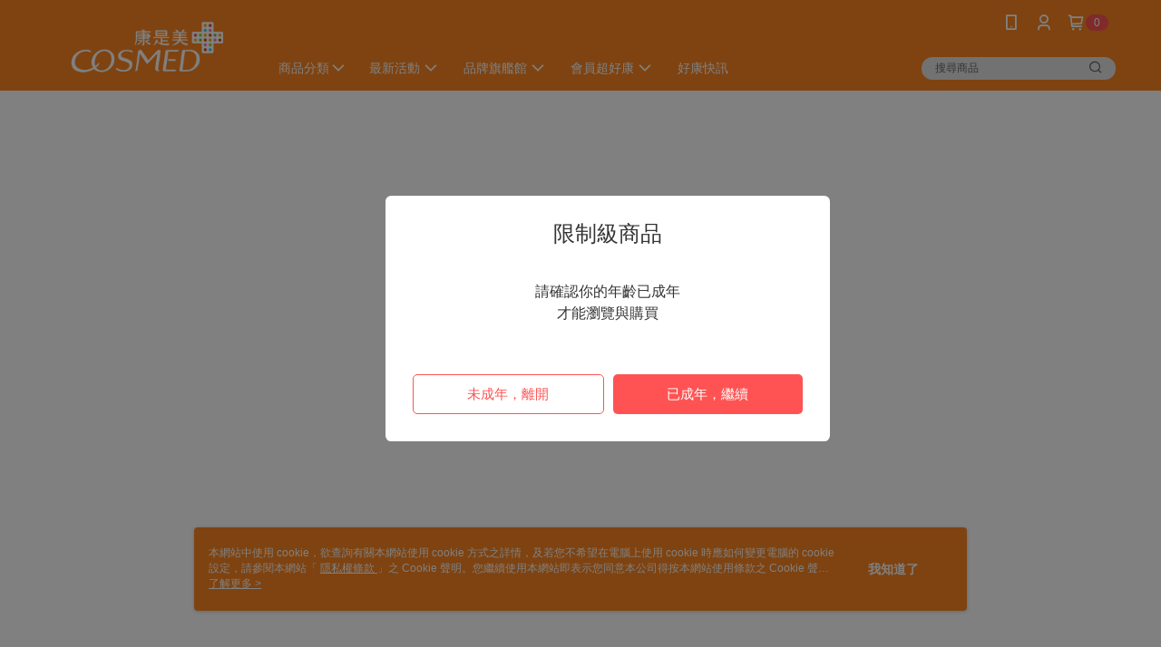

--- FILE ---
content_type: text/html; charset=utf-8
request_url: https://shop.cosmed.com.tw/SalePage/Index/9869582
body_size: 44562
content:
<!--This file is synced from MobileWebMallV2 -->
<!DOCTYPE html>

<html>
<head>
    <!--Theme 2.0-->
    <meta charset="utf-8" />
    <meta http-equiv="content-language" content="zh-TW" />
    <meta name="google" content="notranslate" />
    <meta name="viewport" content="width=device-width, initial-scale=1, maximum-scale=1" />


        <meta property="fb:pages" content="cococo.cosmed">
            <meta name="description" content="你想找的AYCE iGuLu 玻尿酸水嫩潤滑液（禁）_廠商直送就在康是美網購eShop，購買人氣推薦情趣用品立即上康是美網購eShop，享有優惠價格與最佳選擇">
                    <meta property="og:image" content="http://img.91app.com/webapi/imagesV3/Original/SalePage/9869582/0/639040763747730000?v=1">

    
    

        <meta name="keywords" content="另類調情系列,情趣用品,限制級專區">
    <title>
AYCE iGuLu 玻尿酸水嫩潤滑液（禁）_廠商直送 | 熱銷推薦 | 康是美網購eShop
    </title>
    <!-- hrefLangs start -->
    <!--This file is synced from MobileWebMallV2 -->


    <!-- hrefLangs end -->
        <link rel="icon" href="//img.91app.com/webapi/images/o/16/16/ShopFavicon/2131/2131favicon?v=202601212359" />
        <link rel="shortcut icon" href="//img.91app.com/webapi/images/o/16/16/ShopFavicon/2131/2131favicon?v=202601212359" />
    <link rel="apple-touch-icon" href="//img.91app.com/webapi/images/t/512/512/ShopIcon/2131/0/01220415" />
    <link rel="apple-touch-icon" sizes="180x180" href="//img.91app.com/webapi/images/t/512/512/ShopIcon/2131/0/01220415" />
    <link rel="apple-touch-icon-precomposed" href="//img.91app.com/webapi/images/t/512/512/ShopIcon/2131/0/01220415" />
    <link rel="apple-touch-icon-precomposed" sizes="180x180" href="//img.91app.com/webapi/images/t/512/512/ShopIcon/2131/0/01220415" />
    <link rel="canonical" href="https://shop.cosmed.com.tw/SalePage/Index/9869582" />
    <style>
        .ng-cloak {
            display: none;
        }
        .translate-cloak {
            visibility: hidden !important;
        }
        .show-when-lower-ie {
            display: none;
        }
    </style>
    <!--[if lte IE 9]>
    <style>
        .show-when-lower-ie {
            display: block !important;
            line-height: 2;
            padding-left: 10px;
        }
        .hide-when-lower-ie {
            display: none !important;;
        }
    </style>
    <![endif]-->

    <link href="//official-static.91app.com/V2/bundles/v-639046520536016333-v/css/Theme_A/base/Desktop?v=020190828" rel="stylesheet"/>

    
    
    
<meta itemprop="name" content="AYCE iGuLu 玻尿酸水嫩潤滑液（禁）_廠商直送 NT$450" />
<meta itemprop="image" content="https://img.91app.com/webapi/imagesV3/Original/SalePage/9869582/0/639040763747730000?v=1">
<meta property="og:title" content="AYCE iGuLu 玻尿酸水嫩潤滑液（禁）_廠商直送 NT$450" />
<meta property="og:url" content="https://shop.cosmed.com.tw/SalePage/Index/9869582" />
<meta property="og:image" content="https://img.91app.com/webapi/imagesV3/Original/SalePage/9869582/0/639040763747730000?v=1" />


    <meta itemprop="og:description" content="你想找的AYCE iGuLu 玻尿酸水嫩潤滑液（禁）_廠商直送就在康是美網購eShop，購買人氣推薦情趣用品立即上康是美網購eShop，享有優惠價格與最佳選擇">
<link href="//official-static.91app.com/v2/Styles/v-639046520536016333-v/Theme/Theme_A/Desktop/Page/SalePage/controller.css" rel="stylesheet"/>

<!-- Structured data -->
<script type="application/ld+json">
    {
        "@context": "https://schema.org/",
        "@type": "Product",
        "name": "AYCE iGuLu 玻尿酸水嫩潤滑液（禁）_廠商直送",
        "image": "https://img.91app.com/webapi/imagesV3/Original/SalePage/9869582/0/639040763747730000?v=1",
        "description": "你想找的AYCE iGuLu 玻尿酸水嫩潤滑液（禁）_廠商直送就在康是美網購eShop，購買人氣推薦情趣用品立即上康是美網購eShop，享有優惠價格與最佳選擇",
        "sku": "9869582",
        "mpn": "538553",
        "brand": {
            "@type": "Brand",
            "name": "康是美網購eShop"
        },
        "review": {
            "@type": "Review",
            "reviewRating": {
            "@type": "Rating",
            "ratingValue": "5",
            "bestRating": "5"
            },
            "author": {
            "@type": "Person",
            "name": "a0916764028"
            }
        },
        "aggregateRating": {
            "@type": "AggregateRating",
            "ratingValue": "5",
            "reviewCount": "1"
        },
        "offers": {
            "@type": "Offer",
            "url": "http://shop.cosmed.com.tw/SalePage/Index/9869582",
            "availability": "https://schema.org/InStock",
            "price": "450.00",
            "priceCurrency": "TWD",
            "priceValidUntil": "2049-07-13"
        }
    }
</script>


    <!-- 使用 trinity-core 的 baseStyle.css -->

    
<link href='//official-static.91app.com/V2/Styles/v-639046520536016333-v/Theme/Theme_A/Desktop/Color/Controller/officialThemeOrange.css?v=020190828' rel='stylesheet'/>    <link href='//official-static.91app.com/V2/Styles/v-639046520536016333-v/Theme/Theme_A/Desktop/Color/Controller/cmsStaticStyle.css?v=020190828' rel='stylesheet' /><link href='//cms-static.cdn.91app.com/theme/2131/css/cmsTheme_eef1689c-cd45-487f-b7bb-654d1daf50e7_1769011188310.css?v=020190828' rel='stylesheet' />    <!-- 客製化 IconFont 設定 -->
<link rel='stylesheet' href='https://cms-static.cdn.91app.com/cms/common/iconFonts/v1.1.15/nine1/nine1.css?v=20260121070451' />    <!-- 客製化 Font-Family 設定 -->
            <!--This file is synced from MobileWebMallV2 -->

<!-- Google Tag Manager -->
<script>(function(w,d,s,l,i){w[l]=w[l]||[];w[l].push({'gtm.start':
new Date().getTime(),event:'gtm.js'});var f=d.getElementsByTagName(s)[0],
j=d.createElement(s),dl=l!='dataLayer'?'&l='+l:'';j.async=true;j.src=
'https://www.googletagmanager.com/gtm.js?id='+i+dl;f.parentNode.insertBefore(j,f);
})(window,document,'script','dataLayer','GTM-W9RKV8');</script>
<!-- End Google Tag Manager -->

    <!--This file is synced from MobileWebMallV2 -->
<!--Universal Google Analytics Start-->

<script>
        window.nineyi = window.nineyi || {};
        window.nineyi.googleAnalyticsSettingData = {
            GoogleAnalyticsTrackingId: 'UA-61451075-31',
            GoogleAnalytics4TrackingId: 'G-P4QZ3R3CM0',
            CookieDomainSetting: document.location.hostname,
            originDomain: 'https://shop.cosmed.com.tw',
            officialSsoDomain: 'service.91app.com',
            DefaultCurrencyCode: 'TWD',
            isEnableVipMemberOuterIdDimension: 'False' === 'True',
            customOuidDimensionName: '',
            isUseOriginalClientId: 'False' === 'True',
            isShowSaleProductOuterId: 'False' === 'True',
            isPassOuterMemberCode: 'True' === 'True',
        };
</script>

    <!--This file is synced from MobileWebMallV2 -->
    <!--GoogleConversion-->
    <script async src="https://www.googletagmanager.com/gtag/js?id=UA-61451075-31"></script>
    <script>
        window.dataLayer = window.dataLayer || [];
        function gtag(){dataLayer.push(arguments);}
        gtag('js', new Date());
    </script>
        <!--GoogleConversion-->
        <script>
            var GoogleConversionData = JSON.parse('{"TrackingIdList":["852403069","795613016","870326021","11349654135","16494998514","955836099","813808201"],"ShopUseNewCode":true,"ConversionList":[{"Id":"852403069","Label":"Oko1CNen3HoQ_ca6lgM","TagType":"GoogleConversionForShoppingCart"},{"Id":"795613016","Label":"9m6kCM_FvsQBENiusPsC","TagType":"GoogleConversionForShoppingCart"},{"Id":"870326021","Label":"QsgACLXbrOwBEIW-gJ8D","TagType":"GoogleConversionForShoppingCart"},{"Id":"11349654135","Label":"easKCLCbx-UYEPf096Mq","TagType":"GoogleConversionForShoppingCart"},{"Id":"16494998514","Label":"FECjCImOsZwZEPLntrk9","TagType":"GoogleConversionForShoppingCart"},{"Id":"852403069","Label":"_7-5CICt3HoQ_ca6lgM","TagType":"GoogleConversionForRegistrationCompleted"},{"Id":"795613016","Label":"4UB6CNKyzsQBENiusPsC","TagType":"GoogleConversionForRegistrationCompleted"},{"Id":"870326021","Label":"8zD_CJrVrOwBEIW-gJ8D","TagType":"GoogleConversionForRegistrationCompleted"},{"Id":"11349654135","Label":"yxElCK2bx-UYEPf096Mq","TagType":"GoogleConversionForRegistrationCompleted"},{"Id":"16494998514","Label":"R1xACIaOsZwZEPLntrk9","TagType":"GoogleConversionForRegistrationCompleted"},{"Id":"955836099","Label":"EiVgCPW342YQw83jxwM","TagType":"GoogleConversionForPayFinish"},{"Id":"870326021","Label":"gdmECIeskmsQhb6AnwM","TagType":"GoogleConversionForPayFinish"},{"Id":"852403069","Label":"lye_CNudpHEQ_ca6lgM","TagType":"GoogleConversionForPayFinish"},{"Id":"813808201","Label":"jCZ6CLeWzn4QyfSGhAM","TagType":"GoogleConversionForPayFinish"},{"Id":"795613016","Label":"sJs5CIeyzsQBENiusPsC","TagType":"GoogleConversionForPayFinish"},{"Id":"11349654135","Label":"eCaYCKqbx-UYEPf096Mq","TagType":"GoogleConversionForPayFinish"},{"Id":"16494998514","Label":"qslpCIOOsZwZEPLntrk9","TagType":"GoogleConversionForPayFinish"}]}');
            var GoogleRemarketingData = JSON.parse('{"TrackingIdList":["870326021","852403069","795613016","11349654135","16494998514"],"RemarketingList":[{"TrackingId":"870326021","Label":""},{"TrackingId":"852403069","Label":""},{"TrackingId":"852403069","Label":"lye_CNudpHEQ_ca6lgM"},{"TrackingId":"795613016","Label":""},{"TrackingId":"11349654135","Label":""},{"TrackingId":"16494998514","Label":""}]}');
        </script>

    <!--This file is synced from MobileWebMallV2 -->
<!-- LINE Tag Base Code Start -->
<script>
    (function (g, d, o) {
        g._ltq = g._ltq || []; g._lt = g._lt || function () { g._ltq.push(arguments) };
        var h = location.protocol === 'https:' ? 'https://d.line-scdn.net' : 'http://d.line-cdn.net';
        var s = d.createElement('script'); s.async = 1;
        s.src = o || h + '/n/line_tag/public/release/v1/lt.js';
        var t = d.getElementsByTagName('script')[0]; t.parentNode.insertBefore(s, t);
    })(window, document);
    window.nineyi = window.nineyi || {};
    window.nineyi.lineAdTrackingConfigList = JSON.parse('[{"LineTagIdCode":"2f7ea122-359d-4acf-b5bc-737ca472a507","LineTrackingEvent":["Finish","AddToCart","Registration","ViewContent"]},{"LineTagIdCode":"efddb899-868a-4578-92c1-c8f26aa44029","LineTrackingEvent":["Finish","AddToCart","Registration","ViewContent"]}]');
</script>
<noscript>
        <img height="1" width="1" style="display:none"
             src="https://tr.line.me/tag.gif?c_t=lap&t_id=2f7ea122-359d-4acf-b5bc-737ca472a507&e=pv&noscript=1" />
        <img height="1" width="1" style="display:none"
             src="https://tr.line.me/tag.gif?c_t=lap&t_id=efddb899-868a-4578-92c1-c8f26aa44029&e=pv&noscript=1" />
</noscript>
<!-- End LINE Tag Base Code End -->

    <!--This file is synced from MobileWebMallV2 -->
<!-- Yahoo Dot Tag Base Code Start -->
<!-- Yahoo Dot Tag Base Code End -->
    

    
    <!-- 官網bing webmaster -->
    <meta name="msvalidate.01" content="A65639049D1DA1ED0A5C2F7D4EE03E2D" />
    <!-- 是否啟用 Biotherm 的 Cookie Script -->
</head>
<body class="nine-yi-official enable-cms-globalStyle">
    <!--This file is synced from MobileWebMallV2 -->

<noscript>
    <iframe src="https://www.googletagmanager.com/ns.html?id=GTM-W9RKV8" height="0" width="0"
        style="display:none;visibility:hidden"></iframe>
</noscript>

    <!--This file is synced from MobileWebMallV2 -->
<div id="fb-root"></div>
<!--Facebook Pixel Code Start-->
<script>
    !function (f, b, e, v, n, t, s) {
        if (f.fbq)return;
        n = f.fbq = function () {
            n.callMethod ?
                    n.callMethod.apply(n, arguments) : n.queue.push(arguments)
        };
        if (!f._fbq)f._fbq = n;
        n.push = n;
        n.loaded = !0;
        n.version = '2.0';
        n.queue = [];
        t = b.createElement(e);
        t.async = !0;
        t.src = v;
        s = b.getElementsByTagName(e)[0];
        s.parentNode.insertBefore(t, s)
    }(window, document, 'script', '//connect.facebook.net/en_US/fbevents.js');
    var FbCustomAudiencesPixelIds = JSON.parse('["412904648886106","1569427777157185","1575078666665768","1217803711611261","685069335822192"]');
    var AllSiteFbCustomAudiencesPixelId = '1021834927899745';
    var IsEnableAdvancedFacebookPixel = JSON.parse('true');
</script>
<!--Facebook Pixel Code End-->
    <!--This file is synced from MobileWebMallV2 -->


<!-- 當開啟 Design Cloud 且需發布 Header 時，才需要渲染 Layout -->
    <!-- Theme A 2.0 -->
    <div class="layout-wrapper hide-when-lower-ie ng-cloak">
        <!-- Header區塊 -->
        

<div class="layout-top cms-static__header fix-style"
     id="officialHeader"
     ng-controller="HeaderController as HeaderCtrl">
    <div id="layout-header-fix"
         class="layout-header header-bottom-wrapper layout-header-fix cms-header cms-nav">
        <div class="inner-wrap" ng-class="{'multi-shop-category-relative-block': HeaderCtrl.isMultiShopCategoryHeaderMenuEnabled, 'navMenu-horizontal-align-logo': HeaderCtrl.GetCutomerStyle('navMenu').position}">
            <div class="logo-container" ng-class="{'logo-container--vertical-center': HeaderCtrl.GetCutomerStyle('headerLogo').position.logoContainer === 'logo-center'}">
                    <!--依據CMS開關載入Logo來源會不同-->
                    <a class="logo-link"
                       href="https://shop.cosmed.com.tw/"
                       title="康是美網購eShop">
                        <img ng-src="{{HeaderCtrl.CmsHeaderLogo}}" class="cms-static__logo" data-qe-id="header-logo-img"/>
                    </a>
            </div>
            <!--下層：文字連結、選單，fix後會保留-->
            <nav data-main-menu
                 class="layout-nav" ng-class="{'nav-menu-center': HeaderCtrl.GetCutomerStyle('navMenu').position.navMenuContainer === 'nav-menu-center'}">
                <div class="outline">
                    網站主選單
                </div>
                <ul class="nav-interaction-ul">
                            <li class="nav-menu-li nav-menu-li-padding"
                                ng-controller="HeaderDownloadAppController as HeaderDownloadAppCtrl">
                                <a class="nav-submenu-link">
                                    <i class="ico ico-mobile user-interaction-icon"></i>
                                </a>
                                <div class="download-app-menu nav-download-app-menu">

                                        <div class="download-app-menu-text qr-code-text">
                                            手機掃描 QR Code 立即下載
                                        </div>
                                        <div class="qr-code-image">
                                            <img alt="91mai-qrcode-img" name="91mai_qrcode" src="[data-uri]" />
                                        </div>
                                    <div class="download-app-menu-icon">
                                            <a href="https://play.google.com/store/apps/details?id=com.nineyi.shop.s002131"
                                               target="_parent"
                                               class="download-app-menu-link"
                                               data-ns-ga-event-track
                                               data-track-category="全站_Header"
                                               data-track-action="APP"
                                               data-track-label="Google play">
                                                <i class="app-store-svg google"></i>
                                            </a>
                                            <a href="https://itunes.apple.com/tw/app/id1108323834"
                                               target="_parent"
                                               class="download-app-menu-link"
                                               data-ns-ga-event-track
                                               data-track-category="全站_Header"
                                               data-track-action="APP"
                                               data-track-label="App store">
                                                <i class="app-store-svg apple"></i>
                                            </a>
                                    </div>
                                </div>
                            </li>
                        <li class="nav-menu-li nav-menu-li-padding"
                            ng-controller="HeaderMyAccountController as HeaderMyAccountCtrl">
                            <a class="nav-submenu-link" data-qe-id="member_icon">
                                <i class="ico ico-user user-interaction-icon "></i>
                            </a>
                            <div class="nav-my-account">
                                <ul class="nav-my-account-ul">
                                    <li class="nav-my-account-li">
                                        <a class="nav-my-account-link theme-color-hover"
                                           href="/V2/TradesOrder/TradesOrderList?shopId=2131"
                                           rel="nofollow"
                                           data-ns-ga-event-track
                                           data-track-category="全站_Header"
                                           data-track-action="我的帳戶"
                                           data-track-label="Menu_訂單查詢"
                                           data-qe-id="menu_check_order">
                                                <span ng-bind="HeaderCtrl.orderSearchText"></span>
                                        </a>
                                    </li>
                                    <li class="nav-my-account-li">
                                        <a data-ng-href="/V2/VipMember/VIPMemberRelay?shopId={{::HeaderMyAccountCtrl.shopId}}"
                                           rel="nofollow"
                                           class="nav-my-account-link theme-color-hover "
                                           data-ns-ga-event-track
                                           data-track-category="全站_Header"
                                           data-track-action="我的帳戶"
                                           data-track-label="Menu_會員專區"
                                           data-qe-id="menu_member_center">
                                                <span ng-bind="HeaderCtrl.vipMemverZoneText"></span>
                                        </a>
                                    </li>
                                    <li class="nav-my-account-li">
                                        <a href="https://shop.cosmed.com.tw/TraceSalePageList/TraceSalePageList"
                                           rel="nofollow"
                                           class="nav-my-account-link theme-color-hover"
                                           data-ns-ga-event-track
                                           data-track-category="全站_Header"
                                           data-track-action="我的帳戶"
                                           data-track-label="Menu_我的收藏"
                                           data-qe-id="menu_my_fav">
                                            我的收藏
                                        </a>
                                    </li>
                                    <li class="nav-my-account-li">
                                        <a href="/V2/ECoupon/MyECoupon"
                                           rel="nofollow"
                                           class="nav-my-account-link theme-color-hover"
                                           data-ns-ga-event-track
                                           data-track-category="全站_Header"
                                           data-track-action="我的帳戶"
                                           data-track-label="Menu_我的折價券"
                                           data-qe-id="menu_my_coupon">
                                                <span ng-bind="HeaderCtrl.ecouponZoneText"></span>
                                        </a>
                                    </li>
                                    <li class="nav-my-account-li">
                                        <a class="nav-my-account-link theme-color-hover"
                                           rel="nofollow"
                                           data-ng-if="HeaderMyAccountCtrl.IsLogin"
                                           data-ng-click="HeaderMyAccountCtrl.Logout($event)"
                                           data-ns-ga-event-track
                                           data-track-category="全站_Header"
                                           data-track-action="我的帳戶"
                                           data-track-label="Menu_會員登出"
                                           data-qe-id="header-member-logout-text">
                                            會員登出
                                        </a>
                                        <a class="nav-my-account-link theme-color-hover"
                                           rel="nofollow"
                                           data-ng-if="!HeaderMyAccountCtrl.IsLogin"
                                           data-ng-click="HeaderMyAccountCtrl.Login($event)"
                                           data-ns-ga-event-track
                                           data-track-category="全站_Header"
                                           data-track-action="我的帳戶"
                                           data-track-label="Menu_會員登入/註冊"
                                           data-qe-id="menu_login_reg">
                                            會員登入/註冊
                                        </a>
                                    </li>
                                </ul>
                            </div>
                        </li>
                        <li class="nav-menu-li nav-shopping-cart nav-menu-li-padding"
                            ng-controller="HeaderShoppingCartController as HeaderShoppingCartCtrl">
                            <a class="nav-submenu-link nav-menu-flex"
                               data-ng-click="HeaderShoppingCartCtrl.CheckOut()"
                               data-ng-mouseenter="HeaderShoppingCartCtrl.LoadShoppingCartPreview()"
                               data-ns-ga-event-track
                               data-track-category="全站_Header"
                               data-track-action="購物車"
                               data-track-label="Click">
                                <i class="ico ico-shopping user-interaction-icon"></i>
                                    <span class="round-badge cms-badge"
                                          data-ng-bind="HeaderShoppingCartCtrl.ShoppingCartCount">0</span>

                            </a>
                            <div class="nav-shopping-cart-menu">
                                <div data-ng-class="{ 'loading-background' : !HeaderShoppingCartCtrl.ShoppingCartPreviewData }">
                                    <div class="has-shopping-cart-item"
                                         data-ng-if="HeaderShoppingCartCtrl.ShoppingCartPreviewData.ShopList.length > 0">
                                        <div class="has-item-text">
                                            最新加入項目
                                        </div>
                                        <ul class="nav-shopping-cart-ul">
                                            <li
                                                data-ng-repeat="SalePage in HeaderShoppingCartCtrl.ShoppingCartPreviewData.ShopList[0].SalePageList track by $index">
                                                <div
                                                    class="nav-shopping-cart-li"
                                                    ng-class="{'no-border': SalePage.ExtraPurchaseItems && SalePage.ExtraPurchaseItems.length > 0}"
                                                >
                                                    <a class="nav-shopping-cart-link"
                                                    target="_self"
                                                    data-ng-href="https://shop.cosmed.com.tw/SalePage/Index/{{ ::SalePage.SalePageId }}"
                                                    data-ns-ga-ec-product-clicks
                                                    data-product-id="{{::SalePage.SalePageId}}"
                                                    data-product-name="{{::SalePage.Title}}"
                                                    data-product-price="{{::SalePage.Price}}"
                                                    data-product-position="{{::($index+1)}}"
                                                    data-ns-ga-event-track
                                                    data-track-category="全站_Header"
                                                    data-track-action="購物車"
                                                    data-track-label="Menu_點擊商品">
                                                        <figure class="image-frame nav-shopping-cart-image">
                                                            <img class="image-body"
                                                                 alt="商品頁圖片"
                                                                 data-ng-src="{{ ::SalePage.PicUrl }}">
                                                        </figure> 
                                                        <div class="nav-shopping-cart-detail">
                                                            <h5 class="nav-shopping-cart-title"
                                                                data-ng-bind="::SalePage.Title"></h5>
                                                            
                                                            <span class="nav-shopping-cart-price cms-moneyColor"
                                                                data-ng-if="!SalePage.PointsPayPair || (SalePage.PointsPayPair && SalePage.PointsPayPair.PairsPoints === 0)"
                                                                ng-bind="::SalePage.Price | preferredCurrency"></span>
                                                            
                                                            <div class="nav-shopping-cart-point-pay-pair cms-moneyColor" data-ng-if="SalePage.PointsPayPair && SalePage.PointsPayPair.PairsPoints && SalePage.PointsPayPair.PairsPrice">
                                                                <span>{{::SalePage.PointsPayPair.PairsPoints | number}}點</span>＋<span ng-bind="::SalePage.PointsPayPair.PairsPrice | preferredCurrency"></span>    
                                                            </div>
                                                            
                                                            <span data-ng-if="SalePage.PointsPayPair && SalePage.PointsPayPair.PairsPoints && !SalePage.PointsPayPair.PairsPrice"
                                                                  class="nav-shopping-cart-price cms-moneyColor">{{::SalePage.PointsPayPair.PairsPoints | number}}點</span>
                                                        </div>
                                                    </a>
                                                    <a class="remove-product-link theme-color-hover"
                                                    data-ng-click="HeaderShoppingCartCtrl.RemoveFromShoppingCart($index, SalePage)"
                                                    data-ns-ga-event-track
                                                    data-track-category="全站_Header"
                                                    data-track-action="移除商品"
                                                    data-track-label="{{::SalePage.SalePageId}}">
                                                        <i class="ico ico-delete"></i>
                                                    </a>
                                                </div>
                                                <ul class="extra-purchase-item-block" ng-if="SalePage.ExtraPurchaseItems && SalePage.ExtraPurchaseItems.length > 0">
                                                    <li class="extra-purchase-item" data-ng-repeat="ExtraPurchaseItem in SalePage.ExtraPurchaseItems track by $index">
                                                        <a class="nav-shopping-cart-link"
                                                            target="_self"
                                                            data-ng-href="https://shop.cosmed.com.tw/AddOnsSalePage/Index/{{ ::ExtraPurchaseItem.SalePageId }}"
                                                            data-ns-ga-ec-product-clicks
                                                            data-product-id="{{::ExtraPurchaseItem.SalePageId}}"
                                                            data-product-name="{{::ExtraPurchaseItem.Title}}"
                                                            data-product-price="{{::ExtraPurchaseItem.Price}}"
                                                            data-product-position="{{::($index+1)}}"
                                                            data-ns-ga-event-track
                                                            data-track-category="全站_Header"
                                                            data-track-action="購物車"
                                                            data-track-label="Menu_點擊商品">
                                                            <figure class="image-frame nav-shopping-cart-image">
                                                                <img class="image-body"
                                                                    alt="商品頁圖片"
                                                                    data-ng-src="{{ ::ExtraPurchaseItem.PicUrl }}">
                                                            </figure> 
                                                            <div class="nav-shopping-cart-detail">
                                                                <h5
                                                                    class="nav-shopping-cart-title"
                                                                    data-ng-bind="::ExtraPurchaseItem.Title">
                                                                    </h5>
                                                                <p class="extra-purchase-item-tag cms-tagBorderColor cms-generalTagBgColor cms-generalTagTextColor">加價購</p>
                                                                
                                                                <span class="extra-purchase-item-price cms-moneyColor"
                                                                    data-ng-if="!ExtraPurchaseItem.PointsPayPair || (ExtraPurchaseItem.PointsPayPair && ExtraPurchaseItem.PointsPayPair.PairsPoints === 0)"
                                                                    ng-bind="::ExtraPurchaseItem.Price | preferredCurrency"></span>
                                                            </div>
                                                        </a>
                                                    </li>
                                                </ul>
                                            </li>
                                        </ul>
                                        <div class="nav-shopping-cart-summary">
                                            <button class="theme-color-btn core-btn nav-shopping-cart-button cms-primaryBtnTextColor cms-primaryBtnBgColor"
                                                    data-ns-ga-event-track
                                                    data-track-category="全站_Header"
                                                    data-track-action="購物車"
                                                    data-track-label="Menu_結帳"
                                                    data-ng-click="HeaderShoppingCartCtrl.CheckOut()">
                                                結帳
                                            </button>
                                        </div>
                                    </div>
                                    <div class="no-item-content"
                                         data-ng-if="HeaderShoppingCartCtrl.ShoppingCartPreviewData.ShopList.length === 0">
                                        購物車內目前沒有商品
                                    </div>
                                </div>
                            </div>
                        </li>
                            <li class="nav-menu-li nav-menu-li-padding padding-top"
                                ng-show="HeaderCtrl.EnableLanguageSwitcher && HeaderCtrl.AvailableLanguages.length > 1"
                                ng-mouseenter="HeaderCtrl.TrackLanguageCurrencyView('Language', 'hover', '語系')">
                                <a class="nav-submenu-link nav-shopping-cart-and-currency">
                                    <i class="ico ico-earth user-interaction-icon  nav-menu-flex"></i>
                                    <div class="nav-submenu-link__text" ng-bind="::HeaderCtrl.SelectedLanguage.Display"></div>
                                    <i class="ico ico-chevron-down user-interaction-arrow-icon padding-left-1px nav-menu-flex" style="padding: 2px;"></i>
                                </a>
                                <div class="nav-switch-locale">
                                    <p class="switch-locale__title">
                                        語系
                                    </p>
                                    <div class="switch-locale__radio fz-s"
                                         ng-repeat="item in ::HeaderCtrl.AvailableLanguages"
                                         ng-click="HeaderCtrl.ChangeLanguage(item, '語系')"
                                         ng-class="{ 'active' : HeaderCtrl.SelectedLanguage.Lang === item.Lang }">
                                        <span class="switch-locale__radio-text"
                                              ng-bind="item.Display">
                                        </span>
                                    </div>
                                </div>
                            </li>
                            <li class="nav-menu-li nav-menu-li-padding padding-top"
                                ng-show="HeaderCtrl.EnableCurrencySwitcher && HeaderCtrl.AvailableCurrencies.length > 1"
                                ng-mouseenter="HeaderCtrl.TrackLanguageCurrencyView('Currency', 'hover', '幣別')">
                                <a class="nav-submenu-link nav-shopping-cart-and-currency">
                                    <i class="ico ico-exchange-dollar user-interaction-icon nav-menu-flex"></i>
                                    <div class="nav-submenu-link__text" ng-bind="::HeaderCtrl.SelectedCurrency.code"></div>
                                    <i class="ico ico-chevron-down user-interaction-arrow-icon curreny-margin nav-menu-flex" style="padding: 2px;"></i>
                                </a>
                                <div class="nav-switch-locale">
                                    <p class="switch-locale__title">
                                        幣別
                                    </p>
                                    <div class="switch-locale__radio fz-s"
                                         ng-repeat="item in ::HeaderCtrl.AvailableCurrencies"
                                         ng-click="HeaderCtrl.ChangeCurrency(item, '幣別')"
                                         ng-class="{ 'active' : HeaderCtrl.SelectedCurrency.code === item.code }">
                                        <span class="switch-locale__radio-text"
                                              ng-bind="item.code + ' ' + item.display">
                                        </span>
                                    </div>
                                </div>
                            </li>
                </ul>
                <div class="layout-nav-menu nav-main-menu">
                    <ul class="nav-menu-ul"
                        ng-class="{'nav-menu-main-center': HeaderCtrl.GetCutomerStyle('navMenu').position.mainNavMenu === 'nav-menu-main-center'}"
                        ng-controller="HeaderCustomLinksController as HeaderCustomLinksCtrl">
                            <li class="nav-menu-li header-category-menu-li"
                            ng-class="{'multi-shop-category-static-block': HeaderCtrl.isMultiShopCategoryHeaderMenuEnabled}"
                            ng-controller="HeaderCategoryMenuController as HeaderCategoryMenuCtrl"
                            ng-mouseenter="HeaderCategoryMenuCtrl.IsOpendMenu=true"
                            ng-mouseleave="HeaderCategoryMenuCtrl.IsOpendMenu=false"
                        >
                            <span ng-if="HeaderCategoryMenuCtrl.CategoryMenuSwitch">
                                <a class="nav-menu-link"
                                    ng-show="HeaderCategoryMenuCtrl.IsOpendMenu===false">
                                    <div class="nav-menu-title" ng-class="{'w-700': HeaderCtrl.GetCutomerStyle('navMenu').font.weight === '700'}"
                                        ng-controller="HeaderCategoryMenuController as HeaderCategoryMenuCtrl">
                                        商品分類
                                    </div>
                                    <i class="ico ico-chevron-down" ng-if="HeaderCtrl.GetCutomerStyle('navMenu').icon.display !== false"></i>
                                </a>
                                <a class="nav-menu-link"
                                   ng-show="HeaderCategoryMenuCtrl.IsOpendMenu===true"
                                   ng-click="HeaderCategoryMenuCtrl.IsOpendMenu=false">
                                    <div class="nav-menu-title" ng-class="{'w-700': HeaderCtrl.GetCutomerStyle('navMenu').font.weight === '700'}">
                                        商品分類
                                    </div>
                                    <i class="ico ico-close" ng-if="HeaderCtrl.GetCutomerStyle('navMenu').icon.display !== false"></i>
                                </a>
                                        <ns-multi-shop-category
                                        ng-show="HeaderCategoryMenuCtrl.IsOpendMenu"
                                        ns-shop-category-list-info="HeaderCategoryMenuCtrl.MultiShopCategoryListInfo">
                                    </ns-multi-shop-category>
                                </span>
                            </li>
                        <li class="nav-menu-li"
                            ng-controller="HeaderActivityController as HeaderActivityCtrl"
                            ng-mouseenter="HeaderActivityCtrl.OpenMenu()"
                            ng-mouseleave="HeaderActivityCtrl.CloseMenu()"
                            ng-show="HeaderActivityCtrl.ActivityList.length > 0"
                            >
                            <div class="custom-link-menu" data-ng-if="HeaderActivityCtrl.ActivityMenuSwitch">
                                <a class="nav-menu-link"
                                   href="javascript:void(0)"
                                   ng-click="HeaderCustomLinksCtrl.OnCustomLinkItemClick(false, HeaderActivityCtrl.CmsActivityLink.text, HeaderActivityCtrl.CmsActivityLink.linkUrl)"
                                   data-ns-ga-event-track
                                   data-track-category="全站_Header"
                                   data-track-action="最新活動"
                                   data-track-label="Menu_Click">
                                    <div class="nav-menu-title"
                                        ng-bind="::HeaderActivityCtrl.ActivityMenuTitle" ng-class="{'w-700': HeaderCtrl.GetCutomerStyle('navMenu').font.weight === '700'}"></div>
                                    <i class="ico nav-menu-icon ico-chevron-down"
                                       data-ng-if="HeaderActivityCtrl.CmsActivityLink.childList.length > 0 && HeaderCtrl.GetCutomerStyle('navMenu').icon.display !== false"></i>
                                </a>
                                <!-- 三層自訂選單 -->
                                <ns-header-multi-level-menu
                                    data-ng-if="HeaderActivityCtrl.CmsActivityLink.childList.length > 0"
                                    ng-show="HeaderActivityCtrl.IsOpenMenu"
                                    ns-close-menu="HeaderActivityCtrl.CloseMenu"
                                    ns-custom-link-info="::HeaderActivityCtrl.CmsActivityLink"
                                    ns-menu-type="'activity'"
                                    >
                                </ns-header-multi-level-menu>
                            </div>
                        </li>
                        <li ng-repeat="item in ::HeaderCustomLinksCtrl.CustomLinks | limitTo:5 track by $index"
                            class="nav-menu-li">
                            <a class="nav-menu-link"
                               ng-href="{{::item.Data[0].Link}}"
                               data-ns-ga-event-track
                               data-track-category="全站廣告"
                               data-track-action="Header"
                               data-track-label="文字廣告">
                                <div class="nav-menu-title"
                                    ng-bind="::item.Data[0].Title" ng-class="{'w-700': HeaderCtrl.GetCutomerStyle('navMenu').font.weight === '700'}"></div>
                            </a>
                        </li>
                        <!-- CMS同步自訂連結 -->
                        <li ng-repeat="item in ::HeaderCustomLinksCtrl.CmsCustomLinks | orderBy:'itemIndex' track by $index"
                            class="nav-menu-li"
                            ng-controller="HeaderMultiLevelMenuController as HeaderMultiLevelMenuCtrl"
                            ng-mouseenter="HeaderMultiLevelMenuCtrl.OpenMenu()"
                            ng-mouseleave="HeaderMultiLevelMenuCtrl.CloseMenu()"
                            ng-mouseover="HeaderMultiLevelMenuCtrl.cancelDelayTime()"
                            >
                            <div class="custom-link-menu">
                                <a class="nav-menu-link"
                                   ng-href="{{::(item.childList.length > 0 ? null : item.linkUrl)}}"
                                   ng-click="HeaderCustomLinksCtrl.OnCustomLinkItemClick(true, item.text, item.linkUrl)"
                                   data-ns-ga-event-track
                                   data-track-category="全站廣告"
                                   data-track-action="Header"
                                   data-track-label="文字廣告">
                                    <div class="nav-menu-title"
                                        ng-bind="::item.text" ng-class="{'w-700': HeaderCtrl.GetCutomerStyle('navMenu').font.weight === '700'}"></div>
                                    <i class="ico ico-chevron-down nav-menu-icon"
                                       data-ng-if="::item.childList.length > 0 && HeaderCtrl.GetCutomerStyle('navMenu').icon.display !== false"></i>
                                </a>
                                <!-- 三層自訂選單 -->
                                <ns-header-multi-level-menu 
                                    data-ng-if="::item.childList.length > 0"
                                    ng-show="HeaderMultiLevelMenuCtrl.IsOpenMenu"
                                    ns-close-menu="HeaderMultiLevelMenuCtrl.CloseMenu"
                                    ns-custom-link-info="::item"
                                    ns-menu-type="'customLink'"
                                    ng-click="HeaderMultiLevelMenuCtrl.delayCloseMenu()"
                                    >
                                </ns-header-multi-level-menu>
                            </div>
                        </li>
                    </ul>
                    <span data-search-bar
                         class="search-box nav-menu-li" ng-class="{'sub-nav-li-center': HeaderCtrl.GetCutomerStyle('navMenu').position.subNavMenu === 'sub-nav-li-center'}">
                            <form class="ns-search-form">
                                <div class="search-wrapper">
                                    <ns-search data-ns-position="header"
                                               ns-is-default-use-accurate-comparison="HeaderCtrl.isDefaultPreciseSearch"
                                               ns-is-use-accurate-comparison="HeaderCtrl.isUseAccurateComparison"
                                               translate-cloak>
                                    </ns-search>
                                </div>
                            </form>
                    </span>
                </div>
            </nav>
        </div>
    </div>
</div>
        <!-- 載入動畫隱藏區域 -->
        <div class="loading-area layout-body" data-ng-class="{'finish-loading':!IsStillLoading,'is-loading':IsStillLoading ,'fix-hide-app-download': hideAppDownload}">
            
            <div class="layout-content">
                <!-- 資訊模組麵包屑區塊 -->
                
                <!-- 麵包屑區塊 -->
                
                <!-- 左側欄區塊 -->
                <!-- 頁面內容區塊 -->
                <!--This file is synced from MobileWebMallV2 -->

<!-- desktop -->

<div id="RestrictionIndexController"
     class="restriction-background"
     ng-controller="RestrictionIndexController as RestrictionIndexCtrl">
</div>


            </div>
            
            <!-- Layout共用區塊 -->
        </div>
    </div>




    <div class="show-when-lower-ie" style="display: none;">
        <span style="font-size: 20px;">請更新或使用其他的瀏覽器,以獲得最佳的使用者體驗!</span>
        <p>
            Chrome: <a href="https://www.google.com/chrome/browser/desktop/index.html">https://www.google.com/chrome/browser/desktop/index.html</a>
        </p>
        <p>Firefox: <a href="https://www.mozilla.org/zh-TW/firefox/new/">https://www.mozilla.org/zh-TW/firefox/new/</a></p>
    </div>
    
    <input type="hidden" id="NineYiShopId" value="2131" />
    <script src='https://tracking-client.91app.com/tracking-service/sdk/ec/latest/main.min.js?v=020260121070451'></script>

    <script src="//official-static.91app.com/V2/bundles/v-639046520536016333-v/lib?v=020190828"></script>

    <script src="//official-static.91app.com/V2/bundles/v-639046520536016333-v/base?v=020190828"></script>

    <script src="//official-static.91app.com/V2/bundles/v-639046520536016333-v/official?v=020190828"></script>

    
    <script src="//official-static.91app.com/V2/bundles/v-639046520536016333-v/Theme_A/shared/desktop?v=020190828"></script>

    

<script src="https://www.youtube.com/iframe_api"></script>
<!--       <script src='/v2/dest/salepage_index.js' type='text/javascript'></script>
-->
<script src="//official-static.91app.com/V2/bundles/v-639046520536016333-v/salepage/index?v=020190828"></script>

<script>
    (function () {
        var isEnableCommentAfterLogin = false;
        var cmsS3CDNDomain = '//cms-static.cdn.91app.com';
        var shopId = '2131';
        var version = 'eef1689c-cd45-487f-b7bb-654d1daf50e7_1769011188310';
        var buildVersion = '20190828';
        var cmsDynamicStyle = version ? `${cmsS3CDNDomain}/theme/${shopId}/css/cmsTheme_${version}.css?v=0${buildVersion}` : '';
        window.ServerRenderData = window.ServerRenderData || {};
        window.ServerRenderData["themeCssPath"] = cmsDynamicStyle;
        window.ServerRenderData["SalePageIndexViewModel"] = {"Id":9869582,"ShopId":2131,"ShopName":"康是美網購eShop","ShopCategoryId":538553,"CategoryId":538553,"CategoryName":"另類調情系列","CategoryLevelName":{"Level1_ShopCategory_Id":517653,"Level1_ShopCategory_Name":"限制級專區","Level1_ShopCategory_Status":"Normal","Level2_ShopCategory_Id":517656,"Level2_ShopCategory_Name":"情趣用品","Level2_ShopCategory_Status":"Normal","Level3_ShopCategory_Id":538553,"Level3_ShopCategory_Name":"另類調情系列","Level3_ShopCategory_Status":"Normal","Level4_ShopCategory_Id":null,"Level4_ShopCategory_Name":null,"Level4_ShopCategory_Status":null,"ShopCategory_ShowId":538553,"ShopCategory_ShowName":"限制級專區 > 情趣用品 > 另類調情系列"},"SubTitle":"","Title":"AYCE iGuLu 玻尿酸水嫩潤滑液（禁）_廠商直送","ShortDescription":"<ul><li>貨號：246546</li><li>水性潤滑液、添加玻尿酸與膠原蛋白 邊愛愛邊保養、有效矽膠材質  情趣用品屬私密衛生用品，拆封恕不接受退貨(AYCE保固半年)</li></ul>","SubDescript":"<ul><li>康是美網購</li></ul>","SuggestPrice":450.00,"Price":450.00,"MinSuggestPrice":450.00,"MinPrice":450.00,"MaxSuggestPrice":450.00,"MaxPrice":450.00,"SellingStartDateTime":"2024-07-13T02:08:00","ListingStartDateTime":"2024-07-13T02:08:00","CreateDateTime":"2026-01-22T04:16:34.4243576","ImageCount":8,"ImageList":[{"Index":0,"Type":"SalePage","Id":9869582,"Seq":0,"Url":"SalePage/9869582/0","PicUrl":"//img.91app.com/webapi/imagesV3/Original/SalePage/9869582/0/639040763747730000?v=1","SKUPropertyNameSet":null,"UpdatedDateTime":"2026-01-15T12:19:34.773"},{"Index":1,"Type":"SalePage","Id":9869582,"Seq":1,"Url":"SalePage/9869582/1","PicUrl":"//img.91app.com/webapi/imagesV3/Original/SalePage/9869582/1/639040763747730000?v=1","SKUPropertyNameSet":null,"UpdatedDateTime":"2026-01-15T12:19:34.773"},{"Index":2,"Type":"SalePage","Id":9869582,"Seq":2,"Url":"SalePage/9869582/2","PicUrl":"//img.91app.com/webapi/imagesV3/Original/SalePage/9869582/2/639040763747730000?v=1","SKUPropertyNameSet":null,"UpdatedDateTime":"2026-01-15T12:19:34.773"},{"Index":3,"Type":"SalePage","Id":9869582,"Seq":3,"Url":"SalePage/9869582/3","PicUrl":"//img.91app.com/webapi/imagesV3/Original/SalePage/9869582/3/639040763747730000?v=1","SKUPropertyNameSet":null,"UpdatedDateTime":"2026-01-15T12:19:34.773"},{"Index":4,"Type":"SalePage","Id":9869582,"Seq":4,"Url":"SalePage/9869582/4","PicUrl":"//img.91app.com/webapi/imagesV3/Original/SalePage/9869582/4/639040763747730000?v=1","SKUPropertyNameSet":null,"UpdatedDateTime":"2026-01-15T12:19:34.773"},{"Index":5,"Type":"SalePage","Id":9869582,"Seq":5,"Url":"SalePage/9869582/5","PicUrl":"//img.91app.com/webapi/imagesV3/Original/SalePage/9869582/5/639040763747730000?v=1","SKUPropertyNameSet":null,"UpdatedDateTime":"2026-01-15T12:19:34.773"},{"Index":6,"Type":"SalePage","Id":9869582,"Seq":6,"Url":"SalePage/9869582/6","PicUrl":"//img.91app.com/webapi/imagesV3/Original/SalePage/9869582/6/639040763747730000?v=1","SKUPropertyNameSet":null,"UpdatedDateTime":"2026-01-15T12:19:34.773"},{"Index":7,"Type":"SalePage","Id":9869582,"Seq":7,"Url":"SalePage/9869582/7","PicUrl":"//img.91app.com/webapi/imagesV3/Original/SalePage/9869582/7/639040763747730000?v=1","SKUPropertyNameSet":null,"UpdatedDateTime":"2026-01-15T12:19:34.773"}],"MainImageVideo":null,"HasSKU":false,"StatusDef":"Normal","SaleProductSKUIdList":[29686656],"SKUPropertySetList":[{"GoodsSKUId":0,"PropertySet":"-1:-1","SaleProductSKUId":29686656,"SellingQty":0,"OnceQty":0,"PropertyNameSet":"-1:-1:-1:-1","IsShow":true,"Price":450.00,"SuggestPrice":450.00,"CartonQty":0}],"PointsPayPairsList":[],"DisplayPointsPayPairsList":[],"PointsPayDisplayType":"","IsLimit":false,"IsShareToBuy":false,"IsAPPOnly":false,"MajorList":[{"Title":"AYCE iGuLu 玻尿酸水嫩潤滑液（禁）_廠商直送","Price":450.00,"SKUList":[{"Title":"-1","PropertyList":[{"Name":"-1","PropertySet":"-1:-1","PropertyNameSet":"-1:-1:-1:-1"}],"DisplayPropertyName":"-1"}],"ShippingTypeDef":1,"ShippingTypeDefDesc":null,"ShippingDate":null,"ShippingWaitingDays":null,"SaleProductId":9868836,"ShippingEndDate":null,"TemperatureTypeDef":"Normal","Length":6,"Width":17,"Height":6,"Weight":389,"OrderFrequencySelectionDesc":"","PickupPeriodDays":-1,"VirtualProductProviderTypeDef":"","ProductTypeDef":"Physical","VirtualProductDisplayTypeDef":null}],"SalePageGiftList":[],"UpdatedDateTime":"2026-01-15T12:19:34.773","PayProfileTypeDefList":["icashPay","CreditCardOnce","GiftCard","LinePay","ApplePay","JKOPay","EasyWallet","GooglePay"],"PayProfileTypeList":[{"PayProfileTypeDef":"icashPay","DisplayString":"icash Pay","LimitedBanks":[],"Description":null,"Declaration":null,"ExtraInfo":null,"SupportedCardBrandList":[]},{"PayProfileTypeDef":"CreditCardOnce","DisplayString":"信用卡一次付款","LimitedBanks":[],"Description":null,"Declaration":null,"ExtraInfo":null,"SupportedCardBrandList":["Visa","MasterCard","JCB"]},{"PayProfileTypeDef":"GiftCard","DisplayString":"數位禮券","LimitedBanks":[],"Description":null,"Declaration":null,"ExtraInfo":null,"SupportedCardBrandList":[]},{"PayProfileTypeDef":"LinePay","DisplayString":"LINE Pay","LimitedBanks":[],"Description":null,"Declaration":null,"ExtraInfo":null,"SupportedCardBrandList":[]},{"PayProfileTypeDef":"ApplePay","DisplayString":"Apple Pay","LimitedBanks":[],"Description":null,"Declaration":null,"ExtraInfo":null,"SupportedCardBrandList":[]},{"PayProfileTypeDef":"JKOPay","DisplayString":"街口支付","LimitedBanks":[],"Description":null,"Declaration":null,"ExtraInfo":null,"SupportedCardBrandList":[]},{"PayProfileTypeDef":"EasyWallet","DisplayString":"悠遊付","LimitedBanks":[],"Description":null,"Declaration":null,"ExtraInfo":null,"SupportedCardBrandList":[]},{"PayProfileTypeDef":"GooglePay","DisplayString":"Google Pay","LimitedBanks":[],"Description":null,"Declaration":null,"ExtraInfo":null,"SupportedCardBrandList":[]}],"ShippingTypeList":[{"Id":92654,"FeeTypeDef":"Free","FeeTypeDefDesc":"免運費","OverPrice":0.00,"TypeName":"廠商自送宅配免運","Fee":0.00,"SupplierId":2061,"ShopId":2131,"IsEnabled":true,"IsDefault":false,"ShippingTypeDef":"Home","TemperatureTypeDef":"Normal","ShippingProfileTypeDef":"Home","DisplayString":"廠商自送宅配免運，免運費","ShippingFeeTypeDisplayString":"免運費","FeeRule":null}],"InstallmentList":[],"SalePageShowShippingTypeLists":{"Home":"廠商自送宅配免運，免運費"},"IsShowSoldQty":false,"SoldQty":0,"IsShowStockQty":false,"StockQty":0,"IsShowTradesOrderList":false,"TradesOrderListUri":{"Domain":"tw.91app.com","Path":"/SalePage/TradesOrderList/9869582"},"IsExcludeECouponDiscount":false,"IsDisplayExcludeECouponDiscount":false,"Promotions":[{"PromotionId":530500,"Name":"超商取貨滿$699登記贈美式熱咖啡(中)乙杯(限量4000杯，依登記順序為主)","StartDateTime":"2026-01-12T00:00:00","EndDateTime":"2026-01-31T23:59:59.997","SalePageList":[],"GiftList":[],"TypeDef":"None","DiscountTypeDef":0,"PromotionEngineType":"RegisterReachPrice","PromotionEngineTargetMemberTypeDef":"All","PromotionTopLabel":null,"PromotionLabelList":[],"PromotionTargetMemberTierList":[],"IsPromotionEngine":true,"SalePagePromotionLabel":"活動","IsAPPOnlyPromotion":false,"PromotionEngineMemberCollectionId":"","IsRegular":false,"ExtraDateTimeText":"","TopBlockText":null,"TopBlockLinkText":null,"TargetRegionTypeDef":"All","TargetLocationTypeDef":"","IsStoreOnlyPromotion":false,"DisplaySetting":"All"}],"ECoupons":[{"ShopId":2131,"ShopName":"康是美網購eShop","ECouponList":[{"Code":"Q4MVUNZH","ImgUrl":"","TotalGiftLimit":null,"QtyLimit":0,"DiscountPrice":200.00,"TypeDef":"Code","PurposeDef":"Marketing","StartDateTime":"2026-01-20T00:00:00","EndDateTime":"2026-02-20T23:59:59.997","UsingEndDateTime":"2026-02-20T23:59:59.997","UsingStartDateTime":"2026-01-20T00:00:00","TotalQty":0,"Id":898986,"Name":"【中國信託uniopen聯名卡】8月首刷贈$200元價券-2026/1月","Description":"8月符合聯名卡首刷資格之消者，2026/1月發送一張200元折價券；單筆訂單滿1,000元即可折抵200元。\n實際適用商品及折抵金額以購物車顯示為主。使用期限：領取後至2026/2/20 23:59止。每會員限使用乙次，該折價券無法折抵運費/且不退還餘額，取消訂單系統將自動歸還折價券；如退貨折價券將自動失效不返還。折價券折抵金額將依系統自動分配至您訂單的各項商品中，折價券一旦使用後就立即失效，若取消訂單或辦理退貨，僅會退還您購物實際支付的金額，已分配折抵金額將無法歸還與還原折抵條件，折價券不得重複使用。詳細活動辦法依本公司康是美網購eShop公告為主。凡參與本活動，即視同承認及接受本活動注意事項及相關規定，本公司保有隨時修正、暫停或終止本活動之權利，若有未盡事宜，悉依本公司之相關公告辦理；本公司保留最終解釋及決定權利。","ShopId":2131,"ShopName":"康是美網購eShop","IsSingleCode":true,"IsAppDrawOut":true,"IsWebDrawOut":true,"CouponTotalCount":0,"BindingTypes":null,"TakeEndTimeWarningText":"領取倒數 29 天","ECouponCountWarningText":"已被領取一空","EcouponWording":"符合條件就送 NT$200 折價券","ECouponMaxDiscountLimit":1.00,"ECouponUsingMinPrice":1000.00,"HasECouponUsingMinPrice":true,"IsOnline":true,"IsOffline":false,"IsAppOnlyRedeem":false,"ExchangePointCost":0.0000,"OuterCode":null,"DiscountPercent":1.00,"TicketDisplayText":"8月聯名卡首刷贈200元折價券-1月","PromotionScopeTypeTagIdDict":{"Excluded":[672713]},"IsShowForSalePage":true,"CustomInfo":null,"CrmShopMemberCardName":null,"UseDurationType":null,"UseAfterDay":0,"UseDurationDay":0,"IsLocationWizardDrawOut":false,"SalePageId":0,"SaleProductSKUId":0,"IsExchangeLocation":false,"ExchangeLocationIdList":null,"CalculateTypeDef":null,"UseRules":null,"HasMemberTierLevel":false,"IsMatchMemberTierCondition":false,"MemberTierLevel":null,"ShippingProfileTypeDefDesc":null,"IsApplicableForSomeProducts":false,"PromotionShippingMappingList":null,"IsUsingCustomVerificationCode":false,"BarCodeTypeDef":null,"UpdatedDateTime":"0001-01-01T00:00:00","ECouponCustomName":null,"ECouponCustomId":0,"OuterRedeemUrl":null,"IsOuterRedeemUrl":false,"IsAssignLocationDispatched":false,"IsTransferable":false,"MemberCollectionDisplayName":null,"MemberCollectionIdList":null,"OrderMaxDiscountRate":0.0,"IsOfferBySystem":true,"Modes":"","AppDrawOutPromptType":null,"SalePagePromoDisplayName":"","IsRefundECouponExchangePoint":true,"ShowRedeemButton":true,"IsProductRequired":false,"DiscountTypeDef":"ByPrice","ECouponTypeEnum":2,"PieceThreshold":null,"PieceThresholdBalance":null,"IsAchievePieceThreshold":true,"ECouponVerificationTypeDef":null,"VerificationCodeVisible":false},{"Code":"PKNLDXES","ImgUrl":"","TotalGiftLimit":null,"QtyLimit":0,"DiscountPrice":200.00,"TypeDef":"Code","PurposeDef":"Marketing","StartDateTime":"2026-01-20T00:00:00","EndDateTime":"2026-02-20T23:59:59.997","UsingEndDateTime":"2026-02-20T23:59:59.997","UsingStartDateTime":"2026-01-20T00:00:00","TotalQty":0,"Id":907907,"Name":"【中國信託uniopen聯名卡】9月首刷贈$200元價券-2026/1月","Description":"9月符合聯名卡首刷資格之消者，2026/1月發送一張200元折價券；單筆訂單滿1,000元即可折抵200元。\n實際適用商品及折抵金額以購物車顯示為主。使用期限：領取後至2026/2/20 23:59止。每會員限使用乙次，該折價券無法折抵運費/且不退還餘額，取消訂單系統將自動歸還折價券；如退貨折價券將自動失效不返還。折價券折抵金額將依系統自動分配至您訂單的各項商品中，折價券一旦使用後就立即失效，若取消訂單或辦理退貨，僅會退還您購物實際支付的金額，已分配折抵金額將無法歸還與還原折抵條件，折價券不得重複使用。詳細活動辦法依本公司康是美網購eShop公告為主。凡參與本活動，即視同承認及接受本活動注意事項及相關規定，本公司保有隨時修正、暫停或終止本活動之權利，若有未盡事宜，悉依本公司之相關公告辦理；本公司保留最終解釋及決定權利。","ShopId":2131,"ShopName":"康是美網購eShop","IsSingleCode":true,"IsAppDrawOut":true,"IsWebDrawOut":true,"CouponTotalCount":0,"BindingTypes":null,"TakeEndTimeWarningText":"領取倒數 29 天","ECouponCountWarningText":"已被領取一空","EcouponWording":"符合條件就送 NT$200 折價券","ECouponMaxDiscountLimit":1.00,"ECouponUsingMinPrice":1000.00,"HasECouponUsingMinPrice":true,"IsOnline":true,"IsOffline":false,"IsAppOnlyRedeem":false,"ExchangePointCost":0.0000,"OuterCode":null,"DiscountPercent":1.00,"TicketDisplayText":"9月聯名卡首刷贈200元折價券-1月","PromotionScopeTypeTagIdDict":{"Excluded":[682787]},"IsShowForSalePage":true,"CustomInfo":null,"CrmShopMemberCardName":null,"UseDurationType":null,"UseAfterDay":0,"UseDurationDay":0,"IsLocationWizardDrawOut":false,"SalePageId":0,"SaleProductSKUId":0,"IsExchangeLocation":false,"ExchangeLocationIdList":null,"CalculateTypeDef":null,"UseRules":null,"HasMemberTierLevel":false,"IsMatchMemberTierCondition":false,"MemberTierLevel":null,"ShippingProfileTypeDefDesc":null,"IsApplicableForSomeProducts":false,"PromotionShippingMappingList":null,"IsUsingCustomVerificationCode":false,"BarCodeTypeDef":null,"UpdatedDateTime":"0001-01-01T00:00:00","ECouponCustomName":null,"ECouponCustomId":0,"OuterRedeemUrl":null,"IsOuterRedeemUrl":false,"IsAssignLocationDispatched":false,"IsTransferable":false,"MemberCollectionDisplayName":null,"MemberCollectionIdList":null,"OrderMaxDiscountRate":0.0,"IsOfferBySystem":true,"Modes":"","AppDrawOutPromptType":null,"SalePagePromoDisplayName":"","IsRefundECouponExchangePoint":true,"ShowRedeemButton":true,"IsProductRequired":false,"DiscountTypeDef":"ByPrice","ECouponTypeEnum":2,"PieceThreshold":null,"PieceThresholdBalance":null,"IsAchievePieceThreshold":true,"ECouponVerificationTypeDef":null,"VerificationCodeVisible":false},{"Code":"HKVEHN4Q","ImgUrl":"//img.91app.com/webapi/imagesV3/Original//ECoupon/919813/0/639044640000000000?v=1","TotalGiftLimit":null,"QtyLimit":0,"DiscountPrice":200.00,"TypeDef":"Code","PurposeDef":"Marketing","StartDateTime":"2026-01-20T00:00:00","EndDateTime":"2026-02-20T23:59:59.997","UsingEndDateTime":"2026-02-20T23:59:59.997","UsingStartDateTime":"2026-01-20T00:00:00","TotalQty":0,"Id":919813,"Name":"【中國信託uniopen聯名卡】10月首刷贈$200元價券-2026/1月","Description":"10月符合聯名卡首刷資格之消者，2026/1月發送一張200元折價券；單筆訂單滿1,000元即可折抵200元。\n實際適用商品及折抵金額以購物車顯示為主。使用期限：領取後至2026/2/20 23:59止。每會員限使用乙次，該折價券無法折抵運費/且不退還餘額，取消訂單系統將自動歸還折價券；如退貨折價券將自動失效不返還。折價券折抵金額將依系統自動分配至您訂單的各項商品中，折價券一旦使用後就立即失效，若取消訂單或辦理退貨，僅會退還您購物實際支付的金額，已分配折抵金額將無法歸還與還原折抵條件，折價券不得重複使用。詳細活動辦法依本公司康是美網購eShop公告為主。凡參與本活動，即視同承認及接受本活動注意事項及相關規定，本公司保有隨時修正、暫停或終止本活動之權利，若有未盡事宜，悉依本公司之相關公告辦理；本公司保留最終解釋及決定權利。","ShopId":2131,"ShopName":"康是美網購eShop","IsSingleCode":true,"IsAppDrawOut":true,"IsWebDrawOut":true,"CouponTotalCount":0,"BindingTypes":null,"TakeEndTimeWarningText":"領取倒數 29 天","ECouponCountWarningText":"已被領取一空","EcouponWording":"符合條件就送 NT$200 折價券","ECouponMaxDiscountLimit":1.00,"ECouponUsingMinPrice":1000.00,"HasECouponUsingMinPrice":true,"IsOnline":true,"IsOffline":false,"IsAppOnlyRedeem":false,"ExchangePointCost":0.0000,"OuterCode":null,"DiscountPercent":1.00,"TicketDisplayText":"10月聯名卡首刷贈200元折價券-1月","PromotionScopeTypeTagIdDict":{"Excluded":[727735]},"IsShowForSalePage":true,"CustomInfo":null,"CrmShopMemberCardName":null,"UseDurationType":null,"UseAfterDay":0,"UseDurationDay":0,"IsLocationWizardDrawOut":false,"SalePageId":0,"SaleProductSKUId":0,"IsExchangeLocation":false,"ExchangeLocationIdList":null,"CalculateTypeDef":null,"UseRules":null,"HasMemberTierLevel":false,"IsMatchMemberTierCondition":false,"MemberTierLevel":null,"ShippingProfileTypeDefDesc":null,"IsApplicableForSomeProducts":false,"PromotionShippingMappingList":null,"IsUsingCustomVerificationCode":false,"BarCodeTypeDef":null,"UpdatedDateTime":"0001-01-01T00:00:00","ECouponCustomName":null,"ECouponCustomId":0,"OuterRedeemUrl":null,"IsOuterRedeemUrl":false,"IsAssignLocationDispatched":false,"IsTransferable":false,"MemberCollectionDisplayName":null,"MemberCollectionIdList":null,"OrderMaxDiscountRate":0.0,"IsOfferBySystem":true,"Modes":"","AppDrawOutPromptType":null,"SalePagePromoDisplayName":"","IsRefundECouponExchangePoint":true,"ShowRedeemButton":true,"IsProductRequired":false,"DiscountTypeDef":"ByPrice","ECouponTypeEnum":2,"PieceThreshold":null,"PieceThresholdBalance":null,"IsAchievePieceThreshold":true,"ECouponVerificationTypeDef":null,"VerificationCodeVisible":false},{"Code":"RR9RQV5B","ImgUrl":"//img.91app.com/webapi/imagesV3/Original//ECoupon/965213/0/639041184000000000?v=1","TotalGiftLimit":null,"QtyLimit":0,"DiscountPrice":50.00,"TypeDef":"Code","PurposeDef":"Marketing","StartDateTime":"2026-01-16T00:00:00","EndDateTime":"2026-02-12T23:59:59.997","UsingEndDateTime":"2026-02-18T23:59:59","UsingStartDateTime":"2026-01-16T00:00:00","TotalQty":0,"Id":965213,"Name":"新會員註冊禮$50折價券","Description":"實際適用商品及折抵金額以購物車顯示為主。使用期限：領取後至2/12 23:59止。每會員限使用乙次，該折價券無法折抵運費/且不退還餘額，取消訂單系統將自動歸還折價券；如退貨折價券將自動失效不返還。詳細活動辦法依本公司康是美網購eShop公告為主。凡參與本活動，即視同承認及接受本活動注意事項及相關規定，本公司保有隨時修正、暫停或終止本活動之權利，若有未盡事宜，悉依本公司之相關公告辦理；本公司保留最終解釋及決定權利。","ShopId":2131,"ShopName":"康是美網購eShop","IsSingleCode":true,"IsAppDrawOut":true,"IsWebDrawOut":true,"CouponTotalCount":0,"BindingTypes":null,"TakeEndTimeWarningText":"領取倒數 21 天","ECouponCountWarningText":"已被領取一空","EcouponWording":"符合條件就送 NT$50 折價券","ECouponMaxDiscountLimit":0.30,"ECouponUsingMinPrice":0.00,"HasECouponUsingMinPrice":false,"IsOnline":true,"IsOffline":false,"IsAppOnlyRedeem":false,"ExchangePointCost":0.0000,"OuterCode":null,"DiscountPercent":1.00,"TicketDisplayText":"新會員註冊禮$50折價券","PromotionScopeTypeTagIdDict":{"Excluded":[761860]},"IsShowForSalePage":true,"CustomInfo":null,"CrmShopMemberCardName":null,"UseDurationType":null,"UseAfterDay":0,"UseDurationDay":0,"IsLocationWizardDrawOut":false,"SalePageId":0,"SaleProductSKUId":0,"IsExchangeLocation":false,"ExchangeLocationIdList":null,"CalculateTypeDef":null,"UseRules":null,"HasMemberTierLevel":false,"IsMatchMemberTierCondition":false,"MemberTierLevel":null,"ShippingProfileTypeDefDesc":null,"IsApplicableForSomeProducts":false,"PromotionShippingMappingList":null,"IsUsingCustomVerificationCode":false,"BarCodeTypeDef":null,"UpdatedDateTime":"0001-01-01T00:00:00","ECouponCustomName":null,"ECouponCustomId":0,"OuterRedeemUrl":null,"IsOuterRedeemUrl":false,"IsAssignLocationDispatched":false,"IsTransferable":false,"MemberCollectionDisplayName":null,"MemberCollectionIdList":null,"OrderMaxDiscountRate":0.0,"IsOfferBySystem":true,"Modes":"","AppDrawOutPromptType":null,"SalePagePromoDisplayName":"","IsRefundECouponExchangePoint":true,"ShowRedeemButton":true,"IsProductRequired":false,"DiscountTypeDef":"ByPrice","ECouponTypeEnum":2,"PieceThreshold":null,"PieceThresholdBalance":null,"IsAchievePieceThreshold":true,"ECouponVerificationTypeDef":null,"VerificationCodeVisible":false},{"Code":"SDAJF995","ImgUrl":"","TotalGiftLimit":null,"QtyLimit":0,"DiscountPrice":200.00,"TypeDef":"Code","PurposeDef":"Marketing","StartDateTime":"2026-01-16T00:00:00","EndDateTime":"2026-03-19T23:59:59.997","UsingEndDateTime":"2026-04-17T23:59:59","UsingStartDateTime":"2026-01-16T00:00:00","TotalQty":0,"Id":964616,"Name":"邀請新朋友推薦獎勵$200折價券-202602","Description":"邀請新朋友推薦成功獎勵折價券！邀請新朋友活動期間2026/01/16 00:00 - 2026/02/12 23:59使用期限：系統發送後30天內，本券最高可折抵訂單金額的10%，最多可折抵200元。詳細使用方式以網頁說明為主。參加者於參加本活動同時，即視為同意接受本活動規範，康是美網購eShop有權決定取消、終止、修改或暫停本活動。詳細活動辦法依本公司公告為主。凡參與本活動，即視同承認及接受本活動注意事項及相關規定，本公司保有隨時修正、暫停或終止本活動之權利，若有未盡事宜，悉依本公司之相關公告辦理；本公司保留最終解釋及決定權利。","ShopId":2131,"ShopName":"康是美網購eShop","IsSingleCode":true,"IsAppDrawOut":true,"IsWebDrawOut":true,"CouponTotalCount":0,"BindingTypes":null,"TakeEndTimeWarningText":"領取倒數 30+ 天","ECouponCountWarningText":"已被領取一空","EcouponWording":"符合條件就送 NT$200 折價券","ECouponMaxDiscountLimit":0.10,"ECouponUsingMinPrice":0.00,"HasECouponUsingMinPrice":false,"IsOnline":true,"IsOffline":false,"IsAppOnlyRedeem":false,"ExchangePointCost":0.0000,"OuterCode":null,"DiscountPercent":1.00,"TicketDisplayText":"邀請新朋友推薦獎勵$200折價券","PromotionScopeTypeTagIdDict":{"Excluded":[760949]},"IsShowForSalePage":true,"CustomInfo":null,"CrmShopMemberCardName":null,"UseDurationType":null,"UseAfterDay":0,"UseDurationDay":0,"IsLocationWizardDrawOut":false,"SalePageId":0,"SaleProductSKUId":0,"IsExchangeLocation":false,"ExchangeLocationIdList":null,"CalculateTypeDef":null,"UseRules":null,"HasMemberTierLevel":false,"IsMatchMemberTierCondition":false,"MemberTierLevel":null,"ShippingProfileTypeDefDesc":null,"IsApplicableForSomeProducts":false,"PromotionShippingMappingList":null,"IsUsingCustomVerificationCode":false,"BarCodeTypeDef":null,"UpdatedDateTime":"0001-01-01T00:00:00","ECouponCustomName":null,"ECouponCustomId":0,"OuterRedeemUrl":null,"IsOuterRedeemUrl":false,"IsAssignLocationDispatched":false,"IsTransferable":false,"MemberCollectionDisplayName":null,"MemberCollectionIdList":null,"OrderMaxDiscountRate":0.0,"IsOfferBySystem":true,"Modes":"","AppDrawOutPromptType":null,"SalePagePromoDisplayName":"","IsRefundECouponExchangePoint":true,"ShowRedeemButton":true,"IsProductRequired":false,"DiscountTypeDef":"ByPrice","ECouponTypeEnum":2,"PieceThreshold":null,"PieceThresholdBalance":null,"IsAchievePieceThreshold":true,"ECouponVerificationTypeDef":null,"VerificationCodeVisible":false},{"Code":"CUBE001","ImgUrl":"","TotalGiftLimit":null,"QtyLimit":0,"DiscountPrice":100.00,"TypeDef":"Code","PurposeDef":"Marketing","StartDateTime":"2026-01-01T00:00:00","EndDateTime":"2026-01-31T23:59:59.997","UsingEndDateTime":"2026-01-31T23:59:59.997","UsingStartDateTime":"2026-01-01T00:00:00","TotalQty":0,"Id":924806,"Name":"2026年1月國泰世華會員獨享-100券","Description":"活動期間，輸入券號享消費滿1200元現折100元。註：每個帳號每個「活動期間」僅限領取使用一次且部份商品不可折抵，詳細使用方式請以網頁說明為主。","ShopId":2131,"ShopName":"康是美網購eShop","IsSingleCode":true,"IsAppDrawOut":true,"IsWebDrawOut":true,"CouponTotalCount":0,"BindingTypes":null,"TakeEndTimeWarningText":"領取倒數 9 天","ECouponCountWarningText":"已被領取一空","EcouponWording":"NT$100 折價券，輸入優惠券代碼即可領取","ECouponMaxDiscountLimit":1.00,"ECouponUsingMinPrice":1200.00,"HasECouponUsingMinPrice":true,"IsOnline":true,"IsOffline":false,"IsAppOnlyRedeem":false,"ExchangePointCost":0.0000,"OuterCode":null,"DiscountPercent":1.00,"TicketDisplayText":"1月國泰世華會員獨享-100券","PromotionScopeTypeTagIdDict":{"Included":[732229]},"IsShowForSalePage":true,"CustomInfo":null,"CrmShopMemberCardName":null,"UseDurationType":null,"UseAfterDay":0,"UseDurationDay":0,"IsLocationWizardDrawOut":false,"SalePageId":0,"SaleProductSKUId":0,"IsExchangeLocation":false,"ExchangeLocationIdList":null,"CalculateTypeDef":null,"UseRules":null,"HasMemberTierLevel":false,"IsMatchMemberTierCondition":false,"MemberTierLevel":null,"ShippingProfileTypeDefDesc":null,"IsApplicableForSomeProducts":false,"PromotionShippingMappingList":null,"IsUsingCustomVerificationCode":false,"BarCodeTypeDef":null,"UpdatedDateTime":"0001-01-01T00:00:00","ECouponCustomName":null,"ECouponCustomId":0,"OuterRedeemUrl":null,"IsOuterRedeemUrl":false,"IsAssignLocationDispatched":false,"IsTransferable":false,"MemberCollectionDisplayName":null,"MemberCollectionIdList":null,"OrderMaxDiscountRate":0.0,"IsOfferBySystem":false,"Modes":"","AppDrawOutPromptType":null,"SalePagePromoDisplayName":"","IsRefundECouponExchangePoint":true,"ShowRedeemButton":true,"IsProductRequired":false,"DiscountTypeDef":"ByPrice","ECouponTypeEnum":2,"PieceThreshold":null,"PieceThresholdBalance":null,"IsAchievePieceThreshold":true,"ECouponVerificationTypeDef":null,"VerificationCodeVisible":false},{"Code":"7ECJC4QA","ImgUrl":"//img.91app.com/webapi/imagesV3/Original//ECoupon/941193/0/639028224000000000?v=1","TotalGiftLimit":null,"QtyLimit":0,"DiscountPrice":50.00,"TypeDef":"Code","PurposeDef":"Marketing","StartDateTime":"2026-01-01T00:00:00","EndDateTime":"2026-01-31T23:59:59.997","UsingEndDateTime":"2026-01-31T23:59:59.997","UsingStartDateTime":"2026-01-01T00:00:00","TotalQty":0,"Id":941193,"Name":"金卡會員專屬50元折價券(2601)","Description":"實際適用商品及折抵金額以購物車顯示為主。使用期限：領取後至1/31 23:59止。每會員限使用乙次，該折價券無法折抵運費/且不退還餘額，取消訂單系統將自動歸還折價券；如退貨折價券將自動失效不返還。折價券折抵金額將依系統自動分配至您訂單的各項商品中，折價券一旦使用後就立即失效，若取消訂單或辦理退貨，僅會退還您購物實際支付的金額，已分配折抵金額將無法歸還與還原折抵條件，折價券不得重複使用。詳細活動辦法依本公司康是美網購eShop公告為主。凡參與本活動，即視同承認及接受本活動注意事項及相關規定，本公司保有隨時修正、暫停或終止本活動之權利，若有未盡事宜，悉依本公司之相關公告辦理；本公司保留最終解釋及決定權利。","ShopId":2131,"ShopName":"康是美網購eShop","IsSingleCode":true,"IsAppDrawOut":true,"IsWebDrawOut":true,"CouponTotalCount":0,"BindingTypes":null,"TakeEndTimeWarningText":"領取倒數 9 天","ECouponCountWarningText":"已被領取一空","EcouponWording":"符合條件就送 NT$50 折價券","ECouponMaxDiscountLimit":1.00,"ECouponUsingMinPrice":500.00,"HasECouponUsingMinPrice":true,"IsOnline":true,"IsOffline":false,"IsAppOnlyRedeem":false,"ExchangePointCost":0.0000,"OuterCode":null,"DiscountPercent":1.00,"TicketDisplayText":"金卡會員專屬50元折價券","PromotionScopeTypeTagIdDict":{"Included":[746042]},"IsShowForSalePage":true,"CustomInfo":null,"CrmShopMemberCardName":null,"UseDurationType":null,"UseAfterDay":0,"UseDurationDay":0,"IsLocationWizardDrawOut":false,"SalePageId":0,"SaleProductSKUId":0,"IsExchangeLocation":false,"ExchangeLocationIdList":null,"CalculateTypeDef":null,"UseRules":null,"HasMemberTierLevel":false,"IsMatchMemberTierCondition":false,"MemberTierLevel":null,"ShippingProfileTypeDefDesc":null,"IsApplicableForSomeProducts":false,"PromotionShippingMappingList":null,"IsUsingCustomVerificationCode":false,"BarCodeTypeDef":null,"UpdatedDateTime":"0001-01-01T00:00:00","ECouponCustomName":null,"ECouponCustomId":0,"OuterRedeemUrl":null,"IsOuterRedeemUrl":false,"IsAssignLocationDispatched":false,"IsTransferable":false,"MemberCollectionDisplayName":null,"MemberCollectionIdList":null,"OrderMaxDiscountRate":0.0,"IsOfferBySystem":true,"Modes":"","AppDrawOutPromptType":null,"SalePagePromoDisplayName":"","IsRefundECouponExchangePoint":true,"ShowRedeemButton":true,"IsProductRequired":false,"DiscountTypeDef":"ByPrice","ECouponTypeEnum":2,"PieceThreshold":null,"PieceThresholdBalance":null,"IsAchievePieceThreshold":true,"ECouponVerificationTypeDef":null,"VerificationCodeVisible":false},{"Code":"4QFLKS9A","ImgUrl":"//img.91app.com/webapi/imagesV3/Original//ECoupon/941287/0/639028224000000000?v=1","TotalGiftLimit":null,"QtyLimit":0,"DiscountPrice":50.00,"TypeDef":"Code","PurposeDef":"Marketing","StartDateTime":"2026-01-01T00:00:00","EndDateTime":"2026-01-31T23:59:59.997","UsingEndDateTime":"2026-01-31T23:59:59.997","UsingStartDateTime":"2026-01-01T00:00:00","TotalQty":0,"Id":941287,"Name":"金卡會員專屬50元折價券(2601)","Description":"實際適用商品及折抵金額以購物車顯示為主。使用期限：領取後至1/31 23:59止。每會員限使用乙次，該折價券無法折抵運費/且不退還餘額，取消訂單系統將自動歸還折價券；如退貨折價券將自動失效不返還。折價券折抵金額將依系統自動分配至您訂單的各項商品中，折價券一旦使用後就立即失效，若取消訂單或辦理退貨，僅會退還您購物實際支付的金額，已分配折抵金額將無法歸還與還原折抵條件，折價券不得重複使用。詳細活動辦法依本公司康是美網購eShop公告為主。凡參與本活動，即視同承認及接受本活動注意事項及相關規定，本公司保有隨時修正、暫停或終止本活動之權利，若有未盡事宜，悉依本公司之相關公告辦理；本公司保留最終解釋及決定權利。","ShopId":2131,"ShopName":"康是美網購eShop","IsSingleCode":true,"IsAppDrawOut":true,"IsWebDrawOut":true,"CouponTotalCount":0,"BindingTypes":null,"TakeEndTimeWarningText":"領取倒數 9 天","ECouponCountWarningText":"已被領取一空","EcouponWording":"符合條件就送 NT$50 折價券","ECouponMaxDiscountLimit":1.00,"ECouponUsingMinPrice":500.00,"HasECouponUsingMinPrice":true,"IsOnline":true,"IsOffline":false,"IsAppOnlyRedeem":false,"ExchangePointCost":0.0000,"OuterCode":null,"DiscountPercent":1.00,"TicketDisplayText":"金卡會員專屬50元折價券","PromotionScopeTypeTagIdDict":{"Included":[746141]},"IsShowForSalePage":true,"CustomInfo":null,"CrmShopMemberCardName":null,"UseDurationType":null,"UseAfterDay":0,"UseDurationDay":0,"IsLocationWizardDrawOut":false,"SalePageId":0,"SaleProductSKUId":0,"IsExchangeLocation":false,"ExchangeLocationIdList":null,"CalculateTypeDef":null,"UseRules":null,"HasMemberTierLevel":false,"IsMatchMemberTierCondition":false,"MemberTierLevel":null,"ShippingProfileTypeDefDesc":null,"IsApplicableForSomeProducts":false,"PromotionShippingMappingList":null,"IsUsingCustomVerificationCode":false,"BarCodeTypeDef":null,"UpdatedDateTime":"0001-01-01T00:00:00","ECouponCustomName":null,"ECouponCustomId":0,"OuterRedeemUrl":null,"IsOuterRedeemUrl":false,"IsAssignLocationDispatched":false,"IsTransferable":false,"MemberCollectionDisplayName":null,"MemberCollectionIdList":null,"OrderMaxDiscountRate":0.0,"IsOfferBySystem":true,"Modes":"","AppDrawOutPromptType":null,"SalePagePromoDisplayName":"","IsRefundECouponExchangePoint":true,"ShowRedeemButton":true,"IsProductRequired":false,"DiscountTypeDef":"ByPrice","ECouponTypeEnum":2,"PieceThreshold":null,"PieceThresholdBalance":null,"IsAchievePieceThreshold":true,"ECouponVerificationTypeDef":null,"VerificationCodeVisible":false},{"Code":"FW96DQ8U","ImgUrl":"//img.91app.com/webapi/imagesV3/Original//ECoupon/941290/0/639028224000000000?v=1","TotalGiftLimit":null,"QtyLimit":0,"DiscountPrice":50.00,"TypeDef":"Code","PurposeDef":"Marketing","StartDateTime":"2026-01-01T00:00:00","EndDateTime":"2026-01-31T23:59:59.997","UsingEndDateTime":"2026-01-31T23:59:59.997","UsingStartDateTime":"2026-01-01T00:00:00","TotalQty":0,"Id":941290,"Name":"金卡會員專屬50元折價券(2601)","Description":"實際適用商品及折抵金額以購物車顯示為主。使用期限：領取後至1/31 23:59止。每會員限使用乙次，該折價券無法折抵運費/且不退還餘額，取消訂單系統將自動歸還折價券；如退貨折價券將自動失效不返還。折價券折抵金額將依系統自動分配至您訂單的各項商品中，折價券一旦使用後就立即失效，若取消訂單或辦理退貨，僅會退還您購物實際支付的金額，已分配折抵金額將無法歸還與還原折抵條件，折價券不得重複使用。詳細活動辦法依本公司康是美網購eShop公告為主。凡參與本活動，即視同承認及接受本活動注意事項及相關規定，本公司保有隨時修正、暫停或終止本活動之權利，若有未盡事宜，悉依本公司之相關公告辦理；本公司保留最終解釋及決定權利。","ShopId":2131,"ShopName":"康是美網購eShop","IsSingleCode":true,"IsAppDrawOut":true,"IsWebDrawOut":true,"CouponTotalCount":0,"BindingTypes":null,"TakeEndTimeWarningText":"領取倒數 9 天","ECouponCountWarningText":"已被領取一空","EcouponWording":"符合條件就送 NT$50 折價券","ECouponMaxDiscountLimit":1.00,"ECouponUsingMinPrice":500.00,"HasECouponUsingMinPrice":true,"IsOnline":true,"IsOffline":false,"IsAppOnlyRedeem":false,"ExchangePointCost":0.0000,"OuterCode":null,"DiscountPercent":1.00,"TicketDisplayText":"金卡會員專屬50元折價券","PromotionScopeTypeTagIdDict":{"Included":[746143]},"IsShowForSalePage":true,"CustomInfo":null,"CrmShopMemberCardName":null,"UseDurationType":null,"UseAfterDay":0,"UseDurationDay":0,"IsLocationWizardDrawOut":false,"SalePageId":0,"SaleProductSKUId":0,"IsExchangeLocation":false,"ExchangeLocationIdList":null,"CalculateTypeDef":null,"UseRules":null,"HasMemberTierLevel":false,"IsMatchMemberTierCondition":false,"MemberTierLevel":null,"ShippingProfileTypeDefDesc":null,"IsApplicableForSomeProducts":false,"PromotionShippingMappingList":null,"IsUsingCustomVerificationCode":false,"BarCodeTypeDef":null,"UpdatedDateTime":"0001-01-01T00:00:00","ECouponCustomName":null,"ECouponCustomId":0,"OuterRedeemUrl":null,"IsOuterRedeemUrl":false,"IsAssignLocationDispatched":false,"IsTransferable":false,"MemberCollectionDisplayName":null,"MemberCollectionIdList":null,"OrderMaxDiscountRate":0.0,"IsOfferBySystem":true,"Modes":"","AppDrawOutPromptType":null,"SalePagePromoDisplayName":"","IsRefundECouponExchangePoint":true,"ShowRedeemButton":true,"IsProductRequired":false,"DiscountTypeDef":"ByPrice","ECouponTypeEnum":2,"PieceThreshold":null,"PieceThresholdBalance":null,"IsAchievePieceThreshold":true,"ECouponVerificationTypeDef":null,"VerificationCodeVisible":false},{"Code":"UBOT013","ImgUrl":"","TotalGiftLimit":null,"QtyLimit":0,"DiscountPrice":100.00,"TypeDef":"Code","PurposeDef":"Marketing","StartDateTime":"2026-01-01T00:00:00","EndDateTime":"2026-03-31T23:59:59.997","UsingEndDateTime":"2026-03-31T23:59:59.997","UsingStartDateTime":"2026-01-01T00:00:00","TotalQty":0,"Id":910831,"Name":"2026年1-3月聯邦銀行會員獨享-100券","Description":"活動期間，輸入券號享消費滿1200元現折100元。註：每個帳號每個「活動期間」僅限領取使用一次且部份商品不可折抵，詳細使用方式請以網頁說明為主。","ShopId":2131,"ShopName":"康是美網購eShop","IsSingleCode":true,"IsAppDrawOut":true,"IsWebDrawOut":true,"CouponTotalCount":0,"BindingTypes":null,"TakeEndTimeWarningText":"領取倒數 30+ 天","ECouponCountWarningText":"已被領取一空","EcouponWording":"NT$100 折價券，輸入優惠券代碼即可領取","ECouponMaxDiscountLimit":1.00,"ECouponUsingMinPrice":1200.00,"HasECouponUsingMinPrice":true,"IsOnline":true,"IsOffline":false,"IsAppOnlyRedeem":false,"ExchangePointCost":0.0000,"OuterCode":null,"DiscountPercent":1.00,"TicketDisplayText":"1-3月聯邦銀行會員獨享-100券","PromotionScopeTypeTagIdDict":{"Included":[687028]},"IsShowForSalePage":true,"CustomInfo":null,"CrmShopMemberCardName":null,"UseDurationType":null,"UseAfterDay":0,"UseDurationDay":0,"IsLocationWizardDrawOut":false,"SalePageId":0,"SaleProductSKUId":0,"IsExchangeLocation":false,"ExchangeLocationIdList":null,"CalculateTypeDef":null,"UseRules":null,"HasMemberTierLevel":false,"IsMatchMemberTierCondition":false,"MemberTierLevel":null,"ShippingProfileTypeDefDesc":null,"IsApplicableForSomeProducts":false,"PromotionShippingMappingList":null,"IsUsingCustomVerificationCode":false,"BarCodeTypeDef":null,"UpdatedDateTime":"0001-01-01T00:00:00","ECouponCustomName":null,"ECouponCustomId":0,"OuterRedeemUrl":null,"IsOuterRedeemUrl":false,"IsAssignLocationDispatched":false,"IsTransferable":false,"MemberCollectionDisplayName":null,"MemberCollectionIdList":null,"OrderMaxDiscountRate":0.0,"IsOfferBySystem":false,"Modes":"","AppDrawOutPromptType":null,"SalePagePromoDisplayName":"","IsRefundECouponExchangePoint":true,"ShowRedeemButton":true,"IsProductRequired":false,"DiscountTypeDef":"ByPrice","ECouponTypeEnum":2,"PieceThreshold":null,"PieceThresholdBalance":null,"IsAchievePieceThreshold":true,"ECouponVerificationTypeDef":null,"VerificationCodeVisible":false},{"Code":"TSIB01","ImgUrl":"","TotalGiftLimit":null,"QtyLimit":0,"DiscountPrice":100.00,"TypeDef":"Code","PurposeDef":"Marketing","StartDateTime":"2026-01-01T00:00:00","EndDateTime":"2026-03-31T23:59:59.997","UsingEndDateTime":"2026-03-31T23:59:59.997","UsingStartDateTime":"2026-01-01T00:00:00","TotalQty":0,"Id":924800,"Name":"2026年1-3月台新銀行會員獨享-100券","Description":"活動期間，輸入券號享消費滿1200元現折100元。註：每個帳號每個「活動期間」僅限領取使用一次且部份商品不可折抵，詳細使用方式請以網頁說明為主。","ShopId":2131,"ShopName":"康是美網購eShop","IsSingleCode":true,"IsAppDrawOut":true,"IsWebDrawOut":true,"CouponTotalCount":0,"BindingTypes":null,"TakeEndTimeWarningText":"領取倒數 30+ 天","ECouponCountWarningText":"已被領取一空","EcouponWording":"NT$100 折價券，輸入優惠券代碼即可領取","ECouponMaxDiscountLimit":1.00,"ECouponUsingMinPrice":1200.00,"HasECouponUsingMinPrice":true,"IsOnline":true,"IsOffline":false,"IsAppOnlyRedeem":false,"ExchangePointCost":0.0000,"OuterCode":null,"DiscountPercent":1.00,"TicketDisplayText":"1-3月台新銀行會員獨享-100券","PromotionScopeTypeTagIdDict":{"Included":[732204]},"IsShowForSalePage":true,"CustomInfo":null,"CrmShopMemberCardName":null,"UseDurationType":null,"UseAfterDay":0,"UseDurationDay":0,"IsLocationWizardDrawOut":false,"SalePageId":0,"SaleProductSKUId":0,"IsExchangeLocation":false,"ExchangeLocationIdList":null,"CalculateTypeDef":null,"UseRules":null,"HasMemberTierLevel":false,"IsMatchMemberTierCondition":false,"MemberTierLevel":null,"ShippingProfileTypeDefDesc":null,"IsApplicableForSomeProducts":false,"PromotionShippingMappingList":null,"IsUsingCustomVerificationCode":false,"BarCodeTypeDef":null,"UpdatedDateTime":"0001-01-01T00:00:00","ECouponCustomName":null,"ECouponCustomId":0,"OuterRedeemUrl":null,"IsOuterRedeemUrl":false,"IsAssignLocationDispatched":false,"IsTransferable":false,"MemberCollectionDisplayName":null,"MemberCollectionIdList":null,"OrderMaxDiscountRate":0.0,"IsOfferBySystem":false,"Modes":"","AppDrawOutPromptType":null,"SalePagePromoDisplayName":"","IsRefundECouponExchangePoint":true,"ShowRedeemButton":true,"IsProductRequired":false,"DiscountTypeDef":"ByPrice","ECouponTypeEnum":2,"PieceThreshold":null,"PieceThresholdBalance":null,"IsAchievePieceThreshold":true,"ECouponVerificationTypeDef":null,"VerificationCodeVisible":false},{"Code":"CTBC0103","ImgUrl":"","TotalGiftLimit":null,"QtyLimit":0,"DiscountPrice":100.00,"TypeDef":"Code","PurposeDef":"Marketing","StartDateTime":"2026-01-01T00:00:00","EndDateTime":"2026-03-31T23:59:59.997","UsingEndDateTime":"2026-03-31T23:59:59.997","UsingStartDateTime":"2026-01-01T00:00:00","TotalQty":0,"Id":932113,"Name":"2026年1-3月中信銀行會員獨享-100券","Description":"活動期間，輸入券號享消費滿1200元現折100元。註：每個帳號每個「活動期間」僅限領取使用一次且部份商品不可折抵，詳細使用方式請以網頁說明為主。","ShopId":2131,"ShopName":"康是美網購eShop","IsSingleCode":true,"IsAppDrawOut":true,"IsWebDrawOut":true,"CouponTotalCount":0,"BindingTypes":null,"TakeEndTimeWarningText":"領取倒數 30+ 天","ECouponCountWarningText":"已被領取一空","EcouponWording":"NT$100 折價券，輸入優惠券代碼即可領取","ECouponMaxDiscountLimit":1.00,"ECouponUsingMinPrice":1200.00,"HasECouponUsingMinPrice":true,"IsOnline":true,"IsOffline":false,"IsAppOnlyRedeem":false,"ExchangePointCost":0.0000,"OuterCode":null,"DiscountPercent":1.00,"TicketDisplayText":"1-3月中信銀行會員獨享-100券","PromotionScopeTypeTagIdDict":{"Included":[739085]},"IsShowForSalePage":true,"CustomInfo":null,"CrmShopMemberCardName":null,"UseDurationType":null,"UseAfterDay":0,"UseDurationDay":0,"IsLocationWizardDrawOut":false,"SalePageId":0,"SaleProductSKUId":0,"IsExchangeLocation":false,"ExchangeLocationIdList":null,"CalculateTypeDef":null,"UseRules":null,"HasMemberTierLevel":false,"IsMatchMemberTierCondition":false,"MemberTierLevel":null,"ShippingProfileTypeDefDesc":null,"IsApplicableForSomeProducts":false,"PromotionShippingMappingList":null,"IsUsingCustomVerificationCode":false,"BarCodeTypeDef":null,"UpdatedDateTime":"0001-01-01T00:00:00","ECouponCustomName":null,"ECouponCustomId":0,"OuterRedeemUrl":null,"IsOuterRedeemUrl":false,"IsAssignLocationDispatched":false,"IsTransferable":false,"MemberCollectionDisplayName":null,"MemberCollectionIdList":null,"OrderMaxDiscountRate":0.0,"IsOfferBySystem":false,"Modes":"","AppDrawOutPromptType":null,"SalePagePromoDisplayName":"","IsRefundECouponExchangePoint":true,"ShowRedeemButton":true,"IsProductRequired":false,"DiscountTypeDef":"ByPrice","ECouponTypeEnum":2,"PieceThreshold":null,"PieceThresholdBalance":null,"IsAchievePieceThreshold":true,"ECouponVerificationTypeDef":null,"VerificationCodeVisible":false},{"Code":"TJWRNZHE","ImgUrl":"//img.91app.com/webapi/imagesV3/Original//ECoupon/837325/0/639028224000000000?v=1","TotalGiftLimit":null,"QtyLimit":0,"DiscountPrice":100.00,"TypeDef":"Code","PurposeDef":"Marketing","StartDateTime":"2026-01-01T00:00:00","EndDateTime":"2026-12-31T23:59:59.997","UsingEndDateTime":"2027-04-29T23:59:59","UsingStartDateTime":"2026-01-01T00:00:00","TotalQty":0,"Id":837325,"Name":"首下載限定》100元折價券-2026","Description":"首下載限定》100元折價券，使用/領取期間：2026/1/1-2026/12/31止，且符合首次購買滿1000元資格，恭喜獲得100元折價券！折抵為訂單總金額10%。詳細始用規則請見網頁折價券說明。","ShopId":2131,"ShopName":"康是美網購eShop","IsSingleCode":true,"IsAppDrawOut":true,"IsWebDrawOut":true,"CouponTotalCount":0,"BindingTypes":null,"TakeEndTimeWarningText":"領取倒數 30+ 天","ECouponCountWarningText":"已被領取一空","EcouponWording":"《APP首下載限定》100元折價券","ECouponMaxDiscountLimit":0.10,"ECouponUsingMinPrice":0.00,"HasECouponUsingMinPrice":false,"IsOnline":true,"IsOffline":false,"IsAppOnlyRedeem":false,"ExchangePointCost":0.0000,"OuterCode":null,"DiscountPercent":1.00,"TicketDisplayText":"首下載限定》100元折價券","PromotionScopeTypeTagIdDict":{"Excluded":[592860]},"IsShowForSalePage":true,"CustomInfo":null,"CrmShopMemberCardName":null,"UseDurationType":null,"UseAfterDay":0,"UseDurationDay":0,"IsLocationWizardDrawOut":false,"SalePageId":0,"SaleProductSKUId":0,"IsExchangeLocation":false,"ExchangeLocationIdList":null,"CalculateTypeDef":null,"UseRules":null,"HasMemberTierLevel":false,"IsMatchMemberTierCondition":false,"MemberTierLevel":null,"ShippingProfileTypeDefDesc":null,"IsApplicableForSomeProducts":false,"PromotionShippingMappingList":null,"IsUsingCustomVerificationCode":false,"BarCodeTypeDef":null,"UpdatedDateTime":"0001-01-01T00:00:00","ECouponCustomName":null,"ECouponCustomId":0,"OuterRedeemUrl":null,"IsOuterRedeemUrl":false,"IsAssignLocationDispatched":false,"IsTransferable":false,"MemberCollectionDisplayName":null,"MemberCollectionIdList":null,"OrderMaxDiscountRate":0.0,"IsOfferBySystem":true,"Modes":"A","AppDrawOutPromptType":null,"SalePagePromoDisplayName":"《APP首下載限定》100元折價券","IsRefundECouponExchangePoint":true,"ShowRedeemButton":true,"IsProductRequired":false,"DiscountTypeDef":"ByPrice","ECouponTypeEnum":2,"PieceThreshold":null,"PieceThresholdBalance":null,"IsAchievePieceThreshold":true,"ECouponVerificationTypeDef":null,"VerificationCodeVisible":false},{"Code":"CTBC1012","ImgUrl":"","TotalGiftLimit":null,"QtyLimit":0,"DiscountPrice":100.00,"TypeDef":"Code","PurposeDef":"Marketing","StartDateTime":"2026-01-01T00:00:00","EndDateTime":"2026-12-31T23:59:59.997","UsingEndDateTime":"2026-12-31T23:59:59.997","UsingStartDateTime":"2026-01-01T00:00:00","TotalQty":0,"Id":932522,"Name":"統一證券會員獨享100折價券-2026","Description":"活動期間，輸入券號享消費滿1200元現折100元。註：每個帳號每個「活動期間」僅限領取使用一次且部份商品不可折抵，詳細使用方式請以網頁說明為主。折價券折抵金額將依系統自動分配至您訂單的各項商品中，折價券一旦使用後就立即失效，若取消訂單或辦理退貨，僅會退還您購物實際支付的金額，已分配折抵金額將無法歸還與還原折抵條件，折價券不得重複使用。詳細活動辦法依本公司康是美網購eShop公告為主。凡參與本活動，即視同承認及接受本活動注意事項及相關規定，本公司保有隨時修正、暫停或終止本活動之權利，若有未盡事宜，悉依本公司之相關公告辦理；本公司保留最終解釋及決定權利。","ShopId":2131,"ShopName":"康是美網購eShop","IsSingleCode":false,"IsAppDrawOut":true,"IsWebDrawOut":true,"CouponTotalCount":0,"BindingTypes":null,"TakeEndTimeWarningText":"領取倒數 30+ 天","ECouponCountWarningText":"已被領取一空","EcouponWording":"NT$100 折價券，輸入優惠券代碼即可領取","ECouponMaxDiscountLimit":1.00,"ECouponUsingMinPrice":1200.00,"HasECouponUsingMinPrice":true,"IsOnline":true,"IsOffline":false,"IsAppOnlyRedeem":false,"ExchangePointCost":0.0000,"OuterCode":null,"DiscountPercent":1.00,"TicketDisplayText":"統一證券會員獨享100折價券","PromotionScopeTypeTagIdDict":{"Included":[739497]},"IsShowForSalePage":true,"CustomInfo":null,"CrmShopMemberCardName":null,"UseDurationType":null,"UseAfterDay":0,"UseDurationDay":0,"IsLocationWizardDrawOut":false,"SalePageId":0,"SaleProductSKUId":0,"IsExchangeLocation":false,"ExchangeLocationIdList":null,"CalculateTypeDef":null,"UseRules":null,"HasMemberTierLevel":false,"IsMatchMemberTierCondition":false,"MemberTierLevel":null,"ShippingProfileTypeDefDesc":null,"IsApplicableForSomeProducts":false,"PromotionShippingMappingList":null,"IsUsingCustomVerificationCode":false,"BarCodeTypeDef":null,"UpdatedDateTime":"0001-01-01T00:00:00","ECouponCustomName":null,"ECouponCustomId":0,"OuterRedeemUrl":null,"IsOuterRedeemUrl":false,"IsAssignLocationDispatched":false,"IsTransferable":false,"MemberCollectionDisplayName":null,"MemberCollectionIdList":null,"OrderMaxDiscountRate":0.0,"IsOfferBySystem":false,"Modes":"","AppDrawOutPromptType":null,"SalePagePromoDisplayName":"","IsRefundECouponExchangePoint":true,"ShowRedeemButton":true,"IsProductRequired":false,"DiscountTypeDef":"ByPrice","ECouponTypeEnum":2,"PieceThreshold":null,"PieceThresholdBalance":null,"IsAchievePieceThreshold":true,"ECouponVerificationTypeDef":null,"VerificationCodeVisible":false},{"Code":"YBRTRDNH","ImgUrl":"","TotalGiftLimit":null,"QtyLimit":0,"DiscountPrice":1200.00,"TypeDef":"Code","PurposeDef":"Marketing","StartDateTime":"2026-01-01T00:00:00","EndDateTime":"2026-12-31T23:59:59.997","UsingEndDateTime":"2026-12-31T23:59:59.997","UsingStartDateTime":"2026-01-01T00:00:00","TotalQty":0,"Id":935667,"Name":"祝你生日快樂專屬1200元購物金-115/01","Description":"祝你生日快樂專屬1200元購物金，消費滿1201即可全額折抵！領取/使用期間：115/01/01 00:00 - 115/12/31 23:59止。部份商品不可折抵，請以商品頁顯示為主，詳細使用方式請以折價券頁說明為主。","ShopId":2131,"ShopName":"康是美網購eShop","IsSingleCode":true,"IsAppDrawOut":true,"IsWebDrawOut":true,"CouponTotalCount":0,"BindingTypes":null,"TakeEndTimeWarningText":"領取倒數 30+ 天","ECouponCountWarningText":"已被領取一空","EcouponWording":"符合條件就送 NT$1,200 折價券","ECouponMaxDiscountLimit":1.00,"ECouponUsingMinPrice":1201.00,"HasECouponUsingMinPrice":true,"IsOnline":true,"IsOffline":false,"IsAppOnlyRedeem":false,"ExchangePointCost":0.0000,"OuterCode":null,"DiscountPercent":1.00,"TicketDisplayText":"祝你生日快樂專屬1200元購物金","PromotionScopeTypeTagIdDict":{},"IsShowForSalePage":true,"CustomInfo":null,"CrmShopMemberCardName":null,"UseDurationType":null,"UseAfterDay":0,"UseDurationDay":0,"IsLocationWizardDrawOut":false,"SalePageId":0,"SaleProductSKUId":0,"IsExchangeLocation":false,"ExchangeLocationIdList":null,"CalculateTypeDef":null,"UseRules":null,"HasMemberTierLevel":false,"IsMatchMemberTierCondition":false,"MemberTierLevel":null,"ShippingProfileTypeDefDesc":null,"IsApplicableForSomeProducts":false,"PromotionShippingMappingList":null,"IsUsingCustomVerificationCode":false,"BarCodeTypeDef":null,"UpdatedDateTime":"0001-01-01T00:00:00","ECouponCustomName":null,"ECouponCustomId":0,"OuterRedeemUrl":null,"IsOuterRedeemUrl":false,"IsAssignLocationDispatched":false,"IsTransferable":false,"MemberCollectionDisplayName":null,"MemberCollectionIdList":null,"OrderMaxDiscountRate":0.0,"IsOfferBySystem":true,"Modes":"","AppDrawOutPromptType":null,"SalePagePromoDisplayName":"","IsRefundECouponExchangePoint":true,"ShowRedeemButton":true,"IsProductRequired":false,"DiscountTypeDef":"ByPrice","ECouponTypeEnum":2,"PieceThreshold":null,"PieceThresholdBalance":null,"IsAchievePieceThreshold":true,"ECouponVerificationTypeDef":null,"VerificationCodeVisible":false},{"Code":"LBUTNTP4","ImgUrl":"","TotalGiftLimit":null,"QtyLimit":0,"DiscountPrice":600.00,"TypeDef":"Code","PurposeDef":"Marketing","StartDateTime":"2026-01-01T00:00:00","EndDateTime":"2026-12-31T23:59:59.997","UsingEndDateTime":"2026-12-31T23:59:59.997","UsingStartDateTime":"2026-01-01T00:00:00","TotalQty":0,"Id":935668,"Name":"祝你生日快樂專屬600元折價券-115/01","Description":"祝你生日快樂專屬600元折價券，折價券折抵該次購買總金額的30%。領取/使用期間：115/01/01 00:00 - 115/12/31 23:59止。部份商品不可折抵，請以商品頁顯示為主，詳細使用方式請以折價券頁說明為主。","ShopId":2131,"ShopName":"康是美網購eShop","IsSingleCode":true,"IsAppDrawOut":true,"IsWebDrawOut":true,"CouponTotalCount":0,"BindingTypes":null,"TakeEndTimeWarningText":"領取倒數 30+ 天","ECouponCountWarningText":"已被領取一空","EcouponWording":"符合條件就送 NT$600 折價券","ECouponMaxDiscountLimit":0.30,"ECouponUsingMinPrice":0.00,"HasECouponUsingMinPrice":false,"IsOnline":true,"IsOffline":false,"IsAppOnlyRedeem":false,"ExchangePointCost":0.0000,"OuterCode":null,"DiscountPercent":1.00,"TicketDisplayText":"祝你生日快樂專屬600元折價券","PromotionScopeTypeTagIdDict":{},"IsShowForSalePage":true,"CustomInfo":null,"CrmShopMemberCardName":null,"UseDurationType":null,"UseAfterDay":0,"UseDurationDay":0,"IsLocationWizardDrawOut":false,"SalePageId":0,"SaleProductSKUId":0,"IsExchangeLocation":false,"ExchangeLocationIdList":null,"CalculateTypeDef":null,"UseRules":null,"HasMemberTierLevel":false,"IsMatchMemberTierCondition":false,"MemberTierLevel":null,"ShippingProfileTypeDefDesc":null,"IsApplicableForSomeProducts":false,"PromotionShippingMappingList":null,"IsUsingCustomVerificationCode":false,"BarCodeTypeDef":null,"UpdatedDateTime":"0001-01-01T00:00:00","ECouponCustomName":null,"ECouponCustomId":0,"OuterRedeemUrl":null,"IsOuterRedeemUrl":false,"IsAssignLocationDispatched":false,"IsTransferable":false,"MemberCollectionDisplayName":null,"MemberCollectionIdList":null,"OrderMaxDiscountRate":0.0,"IsOfferBySystem":true,"Modes":"","AppDrawOutPromptType":null,"SalePagePromoDisplayName":"","IsRefundECouponExchangePoint":true,"ShowRedeemButton":true,"IsProductRequired":false,"DiscountTypeDef":"ByPrice","ECouponTypeEnum":2,"PieceThreshold":null,"PieceThresholdBalance":null,"IsAchievePieceThreshold":true,"ECouponVerificationTypeDef":null,"VerificationCodeVisible":false},{"Code":null,"ImgUrl":"//img.91app.com/webapi/imagesV3/Original//ECoupon/933430/0/639028224000000000?v=1","TotalGiftLimit":null,"QtyLimit":0,"DiscountPrice":1050.00,"TypeDef":"PointExchange","PurposeDef":"Marketing","StartDateTime":"2026-01-01T00:00:00","EndDateTime":"2026-01-31T23:59:59.997","UsingEndDateTime":"2026-01-31T23:59:59.997","UsingStartDateTime":"2026-01-01T00:00:00","TotalQty":0,"Id":933430,"Name":"OPENPOINT點數1000點換1050元折價券-2601","Description":"OPENPOINT點數兌換超划算！※請注意：點數一經兌換，不可要求退還。實際適用商品及折抵金額以購物車顯示為主。使用期限：領取後至01/31 23:59止。每會員限使用乙次，該折價券無法折抵運費/且不退還餘額，取消訂單系統將自動歸還折價券；如退貨折價券將自動失效不返還。詳細活動辦法依本公司康是美網購eShop公告為主。凡參與本活動，即視同承認及接受本活動注意事項及相關規定，本公司保有隨時修正、暫停或終止本活動之權利，若有未盡事宜，悉依本公司之相關公告辦理；本公司保留最終解釋及決定權利。","ShopId":2131,"ShopName":"康是美網購eShop","IsSingleCode":false,"IsAppDrawOut":true,"IsWebDrawOut":true,"CouponTotalCount":0,"BindingTypes":null,"TakeEndTimeWarningText":"領取倒數 9 天","ECouponCountWarningText":"已被兌換一空","EcouponWording":"NT$1,050 折價券，點數 1000 點即可兌換","ECouponMaxDiscountLimit":1.00,"ECouponUsingMinPrice":1051.00,"HasECouponUsingMinPrice":true,"IsOnline":true,"IsOffline":false,"IsAppOnlyRedeem":false,"ExchangePointCost":1000.0000,"OuterCode":null,"DiscountPercent":1.00,"TicketDisplayText":"點數1000點換1050元折價券","PromotionScopeTypeTagIdDict":{},"IsShowForSalePage":true,"CustomInfo":null,"CrmShopMemberCardName":null,"UseDurationType":null,"UseAfterDay":0,"UseDurationDay":0,"IsLocationWizardDrawOut":false,"SalePageId":0,"SaleProductSKUId":0,"IsExchangeLocation":false,"ExchangeLocationIdList":null,"CalculateTypeDef":null,"UseRules":null,"HasMemberTierLevel":false,"IsMatchMemberTierCondition":false,"MemberTierLevel":null,"ShippingProfileTypeDefDesc":null,"IsApplicableForSomeProducts":false,"PromotionShippingMappingList":null,"IsUsingCustomVerificationCode":false,"BarCodeTypeDef":null,"UpdatedDateTime":"0001-01-01T00:00:00","ECouponCustomName":null,"ECouponCustomId":0,"OuterRedeemUrl":null,"IsOuterRedeemUrl":false,"IsAssignLocationDispatched":false,"IsTransferable":false,"MemberCollectionDisplayName":null,"MemberCollectionIdList":null,"OrderMaxDiscountRate":0.0,"IsOfferBySystem":false,"Modes":"","AppDrawOutPromptType":null,"SalePagePromoDisplayName":"","IsRefundECouponExchangePoint":true,"ShowRedeemButton":true,"IsProductRequired":false,"DiscountTypeDef":"ByPrice","ECouponTypeEnum":2,"PieceThreshold":null,"PieceThresholdBalance":null,"IsAchievePieceThreshold":true,"ECouponVerificationTypeDef":null,"VerificationCodeVisible":false},{"Code":null,"ImgUrl":"//img.91app.com/webapi/imagesV3/Original//ECoupon/933432/0/639028224000000000?v=1","TotalGiftLimit":null,"QtyLimit":0,"DiscountPrice":2100.00,"TypeDef":"PointExchange","PurposeDef":"Marketing","StartDateTime":"2026-01-01T00:00:00","EndDateTime":"2026-01-31T23:59:59.997","UsingEndDateTime":"2026-01-31T23:59:59.997","UsingStartDateTime":"2026-01-01T00:00:00","TotalQty":0,"Id":933432,"Name":"OPENPOINT點數2000點換2100元折價券-2601","Description":"OPENPOINT點數兌換超划算！※請注意：點數一經兌換，不可要求退還。實際適用商品及折抵金額以購物車顯示為主。使用期限：領取後至本月最後1日23:59止。每會員限使用乙次，該折價券無法折抵運費/且不退還餘額，取消訂單系統將自動歸還折價券；如退貨折價券將自動失效不返還。詳細活動辦法依本公司康是美網購eShop公告為主。凡參與本活動，即視同承認及接受本活動注意事項及相關規定，本公司保有隨時修正、暫停或終止本活動之權利，若有未盡事宜，悉依本公司之相關公告辦理；本公司保留最終解釋及決定權利。","ShopId":2131,"ShopName":"康是美網購eShop","IsSingleCode":false,"IsAppDrawOut":true,"IsWebDrawOut":true,"CouponTotalCount":0,"BindingTypes":null,"TakeEndTimeWarningText":"領取倒數 9 天","ECouponCountWarningText":"已被兌換一空","EcouponWording":"NT$2,100 折價券，點數 2000 點即可兌換","ECouponMaxDiscountLimit":1.00,"ECouponUsingMinPrice":2101.00,"HasECouponUsingMinPrice":true,"IsOnline":true,"IsOffline":false,"IsAppOnlyRedeem":false,"ExchangePointCost":2000.0000,"OuterCode":null,"DiscountPercent":1.00,"TicketDisplayText":"點數2000點換2100元折價券","PromotionScopeTypeTagIdDict":{},"IsShowForSalePage":true,"CustomInfo":null,"CrmShopMemberCardName":null,"UseDurationType":null,"UseAfterDay":0,"UseDurationDay":0,"IsLocationWizardDrawOut":false,"SalePageId":0,"SaleProductSKUId":0,"IsExchangeLocation":false,"ExchangeLocationIdList":null,"CalculateTypeDef":null,"UseRules":null,"HasMemberTierLevel":false,"IsMatchMemberTierCondition":false,"MemberTierLevel":null,"ShippingProfileTypeDefDesc":null,"IsApplicableForSomeProducts":false,"PromotionShippingMappingList":null,"IsUsingCustomVerificationCode":false,"BarCodeTypeDef":null,"UpdatedDateTime":"0001-01-01T00:00:00","ECouponCustomName":null,"ECouponCustomId":0,"OuterRedeemUrl":null,"IsOuterRedeemUrl":false,"IsAssignLocationDispatched":false,"IsTransferable":false,"MemberCollectionDisplayName":null,"MemberCollectionIdList":null,"OrderMaxDiscountRate":0.0,"IsOfferBySystem":false,"Modes":"","AppDrawOutPromptType":null,"SalePagePromoDisplayName":"","IsRefundECouponExchangePoint":true,"ShowRedeemButton":true,"IsProductRequired":false,"DiscountTypeDef":"ByPrice","ECouponTypeEnum":2,"PieceThreshold":null,"PieceThresholdBalance":null,"IsAchievePieceThreshold":true,"ECouponVerificationTypeDef":null,"VerificationCodeVisible":false},{"Code":null,"ImgUrl":"//img.91app.com/webapi/imagesV3/Original//ECoupon/933436/0/639028224000000000?v=1","TotalGiftLimit":null,"QtyLimit":0,"DiscountPrice":5250.00,"TypeDef":"PointExchange","PurposeDef":"Marketing","StartDateTime":"2026-01-01T00:00:00","EndDateTime":"2026-01-31T23:59:59.997","UsingEndDateTime":"2026-01-31T23:59:59.997","UsingStartDateTime":"2026-01-01T00:00:00","TotalQty":0,"Id":933436,"Name":"OPENPOINT點數5000點換5250元折價券-2601","Description":"OPENPOINT點數兌換超划算！※請注意：點數一經兌換，不可要求退還。實際適用商品及折抵金額以購物車顯示為主。使用期限：領取後至01/31 23:59止。每會員限使用乙次，該折價券無法折抵運費/且不退還餘額，取消訂單系統將自動歸還折價券；如退貨折價券將自動失效不返還。詳細活動辦法依本公司康是美網購eShop公告為主。凡參與本活動，即視同承認及接受本活動注意事項及相關規定，本公司保有隨時修正、暫停或終止本活動之權利，若有未盡事宜，悉依本公司之相關公告辦理；本公司保留最終解釋及決定權利。","ShopId":2131,"ShopName":"康是美網購eShop","IsSingleCode":false,"IsAppDrawOut":true,"IsWebDrawOut":true,"CouponTotalCount":0,"BindingTypes":null,"TakeEndTimeWarningText":"領取倒數 9 天","ECouponCountWarningText":"已被兌換一空","EcouponWording":"NT$5,250 折價券，點數 5000 點即可兌換","ECouponMaxDiscountLimit":1.00,"ECouponUsingMinPrice":5251.00,"HasECouponUsingMinPrice":true,"IsOnline":true,"IsOffline":false,"IsAppOnlyRedeem":false,"ExchangePointCost":5000.0000,"OuterCode":null,"DiscountPercent":1.00,"TicketDisplayText":"點數5000點換5250元折價券","PromotionScopeTypeTagIdDict":{},"IsShowForSalePage":true,"CustomInfo":null,"CrmShopMemberCardName":null,"UseDurationType":null,"UseAfterDay":0,"UseDurationDay":0,"IsLocationWizardDrawOut":false,"SalePageId":0,"SaleProductSKUId":0,"IsExchangeLocation":false,"ExchangeLocationIdList":null,"CalculateTypeDef":null,"UseRules":null,"HasMemberTierLevel":false,"IsMatchMemberTierCondition":false,"MemberTierLevel":null,"ShippingProfileTypeDefDesc":null,"IsApplicableForSomeProducts":false,"PromotionShippingMappingList":null,"IsUsingCustomVerificationCode":false,"BarCodeTypeDef":null,"UpdatedDateTime":"0001-01-01T00:00:00","ECouponCustomName":null,"ECouponCustomId":0,"OuterRedeemUrl":null,"IsOuterRedeemUrl":false,"IsAssignLocationDispatched":false,"IsTransferable":false,"MemberCollectionDisplayName":null,"MemberCollectionIdList":null,"OrderMaxDiscountRate":0.0,"IsOfferBySystem":false,"Modes":"","AppDrawOutPromptType":null,"SalePagePromoDisplayName":"","IsRefundECouponExchangePoint":true,"ShowRedeemButton":true,"IsProductRequired":false,"DiscountTypeDef":"ByPrice","ECouponTypeEnum":2,"PieceThreshold":null,"PieceThresholdBalance":null,"IsAchievePieceThreshold":true,"ECouponVerificationTypeDef":null,"VerificationCodeVisible":false},{"Code":null,"ImgUrl":"//img.91app.com/webapi/imagesV3/Original//ECoupon/933437/0/639028224000000000?v=1","TotalGiftLimit":null,"QtyLimit":0,"DiscountPrice":10500.00,"TypeDef":"PointExchange","PurposeDef":"Marketing","StartDateTime":"2026-01-01T00:00:00","EndDateTime":"2026-01-31T23:59:59.997","UsingEndDateTime":"2026-01-31T23:59:59.997","UsingStartDateTime":"2026-01-01T00:00:00","TotalQty":0,"Id":933437,"Name":"OPENPOINT點數10000點換10500元折價券-2601","Description":"OPENPOINT點數兌換超划算！※請注意：點數一經兌換，不可要求退還。實際適用商品及折抵金額以購物車顯示為主。使用期限：領取後至01/31 23:59止。每會員限使用乙次，該折價券無法折抵運費/且不退還餘額，取消訂單系統將自動歸還折價券；如退貨折價券將自動失效不返還。詳細活動辦法依本公司康是美網購eShop公告為主。凡參與本活動，即視同承認及接受本活動注意事項及相關規定，本公司保有隨時修正、暫停或終止本活動之權利，若有未盡事宜，悉依本公司之相關公告辦理；本公司保留最終解釋及決定權利。","ShopId":2131,"ShopName":"康是美網購eShop","IsSingleCode":false,"IsAppDrawOut":true,"IsWebDrawOut":true,"CouponTotalCount":0,"BindingTypes":null,"TakeEndTimeWarningText":"領取倒數 9 天","ECouponCountWarningText":"已被兌換一空","EcouponWording":"NT$10,500 折價券，點數 10000 點即可兌換","ECouponMaxDiscountLimit":1.00,"ECouponUsingMinPrice":10501.00,"HasECouponUsingMinPrice":true,"IsOnline":true,"IsOffline":false,"IsAppOnlyRedeem":false,"ExchangePointCost":10000.0000,"OuterCode":null,"DiscountPercent":1.00,"TicketDisplayText":"點數10000點換10500元折價券","PromotionScopeTypeTagIdDict":{},"IsShowForSalePage":true,"CustomInfo":null,"CrmShopMemberCardName":null,"UseDurationType":null,"UseAfterDay":0,"UseDurationDay":0,"IsLocationWizardDrawOut":false,"SalePageId":0,"SaleProductSKUId":0,"IsExchangeLocation":false,"ExchangeLocationIdList":null,"CalculateTypeDef":null,"UseRules":null,"HasMemberTierLevel":false,"IsMatchMemberTierCondition":false,"MemberTierLevel":null,"ShippingProfileTypeDefDesc":null,"IsApplicableForSomeProducts":false,"PromotionShippingMappingList":null,"IsUsingCustomVerificationCode":false,"BarCodeTypeDef":null,"UpdatedDateTime":"0001-01-01T00:00:00","ECouponCustomName":null,"ECouponCustomId":0,"OuterRedeemUrl":null,"IsOuterRedeemUrl":false,"IsAssignLocationDispatched":false,"IsTransferable":false,"MemberCollectionDisplayName":null,"MemberCollectionIdList":null,"OrderMaxDiscountRate":0.0,"IsOfferBySystem":false,"Modes":"","AppDrawOutPromptType":null,"SalePagePromoDisplayName":"","IsRefundECouponExchangePoint":true,"ShowRedeemButton":true,"IsProductRequired":false,"DiscountTypeDef":"ByPrice","ECouponTypeEnum":2,"PieceThreshold":null,"PieceThresholdBalance":null,"IsAchievePieceThreshold":true,"ECouponVerificationTypeDef":null,"VerificationCodeVisible":false},{"Code":"EVL2N8LY","ImgUrl":"","TotalGiftLimit":null,"QtyLimit":0,"DiscountPrice":200.00,"TypeDef":"Code","PurposeDef":"Marketing","StartDateTime":"2025-12-26T00:00:00","EndDateTime":"2026-02-16T23:59:59.997","UsingEndDateTime":"2026-03-17T23:59:59","UsingStartDateTime":"2025-12-26T00:00:00","TotalQty":0,"Id":943395,"Name":"邀請新朋友推薦獎勵$200折價券-202601","Description":"邀請新朋友推薦成功獎勵折價券！邀請新朋友活動期間2025/12/26 00:00 - 2026/01/15 23:59使用期限：系統發送後30天內，本券最高可折抵訂單金額的10%，最多可折抵200元。詳細使用方式以網頁說明為主。參加者於參加本活動同時，即視為同意接受本活動規範，康是美網購eShop有權決定取消、終止、修改或暫停本活動。詳細活動辦法依本公司公告為主。凡參與本活動，即視同承認及接受本活動注意事項及相關規定，本公司保有隨時修正、暫停或終止本活動之權利，若有未盡事宜，悉依本公司之相關公告辦理；本公司保留最終解釋及決定權利。","ShopId":2131,"ShopName":"康是美網購eShop","IsSingleCode":true,"IsAppDrawOut":true,"IsWebDrawOut":true,"CouponTotalCount":0,"BindingTypes":null,"TakeEndTimeWarningText":"領取倒數 25 天","ECouponCountWarningText":"已被領取一空","EcouponWording":"符合條件就送 NT$200 折價券","ECouponMaxDiscountLimit":0.10,"ECouponUsingMinPrice":0.00,"HasECouponUsingMinPrice":false,"IsOnline":true,"IsOffline":false,"IsAppOnlyRedeem":false,"ExchangePointCost":0.0000,"OuterCode":null,"DiscountPercent":1.00,"TicketDisplayText":"邀請新朋友推薦獎勵$200折價券","PromotionScopeTypeTagIdDict":{"Excluded":[747765]},"IsShowForSalePage":true,"CustomInfo":null,"CrmShopMemberCardName":null,"UseDurationType":null,"UseAfterDay":0,"UseDurationDay":0,"IsLocationWizardDrawOut":false,"SalePageId":0,"SaleProductSKUId":0,"IsExchangeLocation":false,"ExchangeLocationIdList":null,"CalculateTypeDef":null,"UseRules":null,"HasMemberTierLevel":false,"IsMatchMemberTierCondition":false,"MemberTierLevel":null,"ShippingProfileTypeDefDesc":null,"IsApplicableForSomeProducts":false,"PromotionShippingMappingList":null,"IsUsingCustomVerificationCode":false,"BarCodeTypeDef":null,"UpdatedDateTime":"0001-01-01T00:00:00","ECouponCustomName":null,"ECouponCustomId":0,"OuterRedeemUrl":null,"IsOuterRedeemUrl":false,"IsAssignLocationDispatched":false,"IsTransferable":false,"MemberCollectionDisplayName":null,"MemberCollectionIdList":null,"OrderMaxDiscountRate":0.0,"IsOfferBySystem":true,"Modes":"","AppDrawOutPromptType":null,"SalePagePromoDisplayName":"","IsRefundECouponExchangePoint":true,"ShowRedeemButton":true,"IsProductRequired":false,"DiscountTypeDef":"ByPrice","ECouponTypeEnum":2,"PieceThreshold":null,"PieceThresholdBalance":null,"IsAchievePieceThreshold":true,"ECouponVerificationTypeDef":null,"VerificationCodeVisible":false},{"Code":"EW88TYB6","ImgUrl":"","TotalGiftLimit":null,"QtyLimit":0,"DiscountPrice":100.00,"TypeDef":"Code","PurposeDef":"Marketing","StartDateTime":"2025-12-20T00:00:00","EndDateTime":"2026-01-31T23:59:59.997","UsingEndDateTime":"2026-01-31T23:59:59.997","UsingStartDateTime":"2025-12-20T00:00:00","TotalQty":0,"Id":932109,"Name":"首購ONLY U -100元折價券-11檔","Description":"114/10/24-114/11/20期間下單，且符合首次購買滿1000元資格，恭喜獲得100元折價券！折抵為訂單總金額10%。詳細使用規則請見網頁折價券說明。使用/領取期間：114/12/20 -115/01/31止。","ShopId":2131,"ShopName":"康是美網購eShop","IsSingleCode":false,"IsAppDrawOut":true,"IsWebDrawOut":true,"CouponTotalCount":0,"BindingTypes":null,"TakeEndTimeWarningText":"領取倒數 9 天","ECouponCountWarningText":"已被領取一空","EcouponWording":"NT$100 折價券，輸入優惠券代碼即可領取","ECouponMaxDiscountLimit":0.10,"ECouponUsingMinPrice":0.00,"HasECouponUsingMinPrice":false,"IsOnline":true,"IsOffline":false,"IsAppOnlyRedeem":false,"ExchangePointCost":0.0000,"OuterCode":null,"DiscountPercent":1.00,"TicketDisplayText":"首購ONLY U -100元折價券","PromotionScopeTypeTagIdDict":{"Excluded":[739082]},"IsShowForSalePage":true,"CustomInfo":null,"CrmShopMemberCardName":null,"UseDurationType":null,"UseAfterDay":0,"UseDurationDay":0,"IsLocationWizardDrawOut":false,"SalePageId":0,"SaleProductSKUId":0,"IsExchangeLocation":false,"ExchangeLocationIdList":null,"CalculateTypeDef":null,"UseRules":null,"HasMemberTierLevel":false,"IsMatchMemberTierCondition":false,"MemberTierLevel":null,"ShippingProfileTypeDefDesc":null,"IsApplicableForSomeProducts":false,"PromotionShippingMappingList":null,"IsUsingCustomVerificationCode":false,"BarCodeTypeDef":null,"UpdatedDateTime":"0001-01-01T00:00:00","ECouponCustomName":null,"ECouponCustomId":0,"OuterRedeemUrl":null,"IsOuterRedeemUrl":false,"IsAssignLocationDispatched":false,"IsTransferable":false,"MemberCollectionDisplayName":null,"MemberCollectionIdList":null,"OrderMaxDiscountRate":0.0,"IsOfferBySystem":false,"Modes":"","AppDrawOutPromptType":null,"SalePagePromoDisplayName":"","IsRefundECouponExchangePoint":true,"ShowRedeemButton":true,"IsProductRequired":false,"DiscountTypeDef":"ByPrice","ECouponTypeEnum":2,"PieceThreshold":null,"PieceThresholdBalance":null,"IsAchievePieceThreshold":true,"ECouponVerificationTypeDef":null,"VerificationCodeVisible":false},{"Code":"Y33HNLRK","ImgUrl":"","TotalGiftLimit":null,"QtyLimit":0,"DiscountPrice":100.00,"TypeDef":"Code","PurposeDef":"Marketing","StartDateTime":"2025-12-10T16:00:00","EndDateTime":"2026-01-31T23:59:59.997","UsingEndDateTime":"2026-01-31T23:59:59.997","UsingStartDateTime":"2025-12-10T16:00:00","TotalQty":0,"Id":932107,"Name":"首購ONLY U -100元折價券-10檔","Description":"114/09/24-114/10/23期間下單，且符合首次購買滿1000元資格，恭喜獲得100元折價券！折抵為訂單總金額10%。詳細使用規則請見網頁折價券說明。使用/領取期間：114/12/10 -115/01/31止。","ShopId":2131,"ShopName":"康是美網購eShop","IsSingleCode":false,"IsAppDrawOut":true,"IsWebDrawOut":true,"CouponTotalCount":0,"BindingTypes":null,"TakeEndTimeWarningText":"領取倒數 9 天","ECouponCountWarningText":"已被領取一空","EcouponWording":"NT$100 折價券，輸入優惠券代碼即可領取","ECouponMaxDiscountLimit":0.10,"ECouponUsingMinPrice":0.00,"HasECouponUsingMinPrice":false,"IsOnline":true,"IsOffline":false,"IsAppOnlyRedeem":false,"ExchangePointCost":0.0000,"OuterCode":null,"DiscountPercent":1.00,"TicketDisplayText":"首購ONLY U -100元折價券","PromotionScopeTypeTagIdDict":{"Excluded":[739079]},"IsShowForSalePage":true,"CustomInfo":null,"CrmShopMemberCardName":null,"UseDurationType":null,"UseAfterDay":0,"UseDurationDay":0,"IsLocationWizardDrawOut":false,"SalePageId":0,"SaleProductSKUId":0,"IsExchangeLocation":false,"ExchangeLocationIdList":null,"CalculateTypeDef":null,"UseRules":null,"HasMemberTierLevel":false,"IsMatchMemberTierCondition":false,"MemberTierLevel":null,"ShippingProfileTypeDefDesc":null,"IsApplicableForSomeProducts":false,"PromotionShippingMappingList":null,"IsUsingCustomVerificationCode":false,"BarCodeTypeDef":null,"UpdatedDateTime":"0001-01-01T00:00:00","ECouponCustomName":null,"ECouponCustomId":0,"OuterRedeemUrl":null,"IsOuterRedeemUrl":false,"IsAssignLocationDispatched":false,"IsTransferable":false,"MemberCollectionDisplayName":null,"MemberCollectionIdList":null,"OrderMaxDiscountRate":0.0,"IsOfferBySystem":false,"Modes":"","AppDrawOutPromptType":null,"SalePagePromoDisplayName":"","IsRefundECouponExchangePoint":true,"ShowRedeemButton":true,"IsProductRequired":false,"DiscountTypeDef":"ByPrice","ECouponTypeEnum":2,"PieceThreshold":null,"PieceThresholdBalance":null,"IsAchievePieceThreshold":true,"ECouponVerificationTypeDef":null,"VerificationCodeVisible":false},{"Code":"GECBQSGA","ImgUrl":"","TotalGiftLimit":null,"QtyLimit":0,"DiscountPrice":1200.00,"TypeDef":"Code","PurposeDef":"Marketing","StartDateTime":"2025-12-01T00:00:00","EndDateTime":"2026-11-30T23:59:59.997","UsingEndDateTime":"2026-11-30T23:59:59.997","UsingStartDateTime":"2025-12-01T00:00:00","TotalQty":0,"Id":922413,"Name":"祝你生日快樂專屬1200元購物金-114/12","Description":"祝你生日快樂專屬1200元購物金，消費滿1201即可全額折抵！領取/使用期間：114/12/01 00:00 - 115/11/30 23:59止。部份商品不可折抵，請以商品頁顯示為主，詳細使用方式請以折價券頁說明為主。","ShopId":2131,"ShopName":"康是美網購eShop","IsSingleCode":true,"IsAppDrawOut":true,"IsWebDrawOut":true,"CouponTotalCount":0,"BindingTypes":null,"TakeEndTimeWarningText":"領取倒數 30+ 天","ECouponCountWarningText":"已被領取一空","EcouponWording":"符合條件就送 NT$1,200 折價券","ECouponMaxDiscountLimit":1.00,"ECouponUsingMinPrice":1201.00,"HasECouponUsingMinPrice":true,"IsOnline":true,"IsOffline":false,"IsAppOnlyRedeem":false,"ExchangePointCost":0.0000,"OuterCode":null,"DiscountPercent":1.00,"TicketDisplayText":"祝你生日快樂專屬1200元購物金","PromotionScopeTypeTagIdDict":{},"IsShowForSalePage":true,"CustomInfo":null,"CrmShopMemberCardName":null,"UseDurationType":null,"UseAfterDay":0,"UseDurationDay":0,"IsLocationWizardDrawOut":false,"SalePageId":0,"SaleProductSKUId":0,"IsExchangeLocation":false,"ExchangeLocationIdList":null,"CalculateTypeDef":null,"UseRules":null,"HasMemberTierLevel":false,"IsMatchMemberTierCondition":false,"MemberTierLevel":null,"ShippingProfileTypeDefDesc":null,"IsApplicableForSomeProducts":false,"PromotionShippingMappingList":null,"IsUsingCustomVerificationCode":false,"BarCodeTypeDef":null,"UpdatedDateTime":"0001-01-01T00:00:00","ECouponCustomName":null,"ECouponCustomId":0,"OuterRedeemUrl":null,"IsOuterRedeemUrl":false,"IsAssignLocationDispatched":false,"IsTransferable":false,"MemberCollectionDisplayName":null,"MemberCollectionIdList":null,"OrderMaxDiscountRate":0.0,"IsOfferBySystem":true,"Modes":"","AppDrawOutPromptType":null,"SalePagePromoDisplayName":"","IsRefundECouponExchangePoint":true,"ShowRedeemButton":true,"IsProductRequired":false,"DiscountTypeDef":"ByPrice","ECouponTypeEnum":2,"PieceThreshold":null,"PieceThresholdBalance":null,"IsAchievePieceThreshold":true,"ECouponVerificationTypeDef":null,"VerificationCodeVisible":false},{"Code":"ZAGMF5B4","ImgUrl":"","TotalGiftLimit":null,"QtyLimit":0,"DiscountPrice":600.00,"TypeDef":"Code","PurposeDef":"Marketing","StartDateTime":"2025-12-01T00:00:00","EndDateTime":"2026-11-30T23:59:59.997","UsingEndDateTime":"2026-11-30T23:59:59.997","UsingStartDateTime":"2025-12-01T00:00:00","TotalQty":0,"Id":922414,"Name":"祝你生日快樂專屬600元折價券-114/12","Description":"祝你生日快樂專屬600元折價券，折價券折抵該次購買總金額的30%。領取/使用期間：114/12/01 00:00 - 115/11/30 23:59止。部份商品不可折抵，請以商品頁顯示為主，詳細使用方式請以折價券頁說明為主。","ShopId":2131,"ShopName":"康是美網購eShop","IsSingleCode":true,"IsAppDrawOut":true,"IsWebDrawOut":true,"CouponTotalCount":0,"BindingTypes":null,"TakeEndTimeWarningText":"領取倒數 30+ 天","ECouponCountWarningText":"已被領取一空","EcouponWording":"符合條件就送 NT$600 折價券","ECouponMaxDiscountLimit":0.30,"ECouponUsingMinPrice":0.00,"HasECouponUsingMinPrice":false,"IsOnline":true,"IsOffline":false,"IsAppOnlyRedeem":false,"ExchangePointCost":0.0000,"OuterCode":null,"DiscountPercent":1.00,"TicketDisplayText":"祝你生日快樂專屬600元折價券","PromotionScopeTypeTagIdDict":{},"IsShowForSalePage":true,"CustomInfo":null,"CrmShopMemberCardName":null,"UseDurationType":null,"UseAfterDay":0,"UseDurationDay":0,"IsLocationWizardDrawOut":false,"SalePageId":0,"SaleProductSKUId":0,"IsExchangeLocation":false,"ExchangeLocationIdList":null,"CalculateTypeDef":null,"UseRules":null,"HasMemberTierLevel":false,"IsMatchMemberTierCondition":false,"MemberTierLevel":null,"ShippingProfileTypeDefDesc":null,"IsApplicableForSomeProducts":false,"PromotionShippingMappingList":null,"IsUsingCustomVerificationCode":false,"BarCodeTypeDef":null,"UpdatedDateTime":"0001-01-01T00:00:00","ECouponCustomName":null,"ECouponCustomId":0,"OuterRedeemUrl":null,"IsOuterRedeemUrl":false,"IsAssignLocationDispatched":false,"IsTransferable":false,"MemberCollectionDisplayName":null,"MemberCollectionIdList":null,"OrderMaxDiscountRate":0.0,"IsOfferBySystem":true,"Modes":"","AppDrawOutPromptType":null,"SalePagePromoDisplayName":"","IsRefundECouponExchangePoint":true,"ShowRedeemButton":true,"IsProductRequired":false,"DiscountTypeDef":"ByPrice","ECouponTypeEnum":2,"PieceThreshold":null,"PieceThresholdBalance":null,"IsAchievePieceThreshold":true,"ECouponVerificationTypeDef":null,"VerificationCodeVisible":false},{"Code":"MZEYMTPN","ImgUrl":"","TotalGiftLimit":null,"QtyLimit":0,"DiscountPrice":200.00,"TypeDef":"Code","PurposeDef":"Marketing","StartDateTime":"2025-11-21T00:00:00","EndDateTime":"2026-01-25T23:59:59.997","UsingEndDateTime":"2026-02-23T23:59:59","UsingStartDateTime":"2025-11-21T00:00:00","TotalQty":0,"Id":920930,"Name":"邀請新朋友推薦獎勵$200折價券-202512","Description":"邀請新朋友推薦成功獎勵折價券！邀請新朋友活動期間2025/11/21 00:00 - 2025/12/25 23:59使用期限：系統發送後30天內，本券最高可折抵訂單金額的10%，最多可折抵200元。詳細使用方式以網頁說明為主。參加者於參加本活動同時，即視為同意接受本活動規範，康是美網購eShop有權決定取消、終止、修改或暫停本活動。詳細活動辦法依本公司公告為主。凡參與本活動，即視同承認及接受本活動注意事項及相關規定，本公司保有隨時修正、暫停或終止本活動之權利，若有未盡事宜，悉依本公司之相關公告辦理；本公司保留最終解釋及決定權利。","ShopId":2131,"ShopName":"康是美網購eShop","IsSingleCode":true,"IsAppDrawOut":true,"IsWebDrawOut":true,"CouponTotalCount":0,"BindingTypes":null,"TakeEndTimeWarningText":"領取倒數 3 天","ECouponCountWarningText":"已被領取一空","EcouponWording":"符合條件就送 NT$200 折價券","ECouponMaxDiscountLimit":0.10,"ECouponUsingMinPrice":0.00,"HasECouponUsingMinPrice":false,"IsOnline":true,"IsOffline":false,"IsAppOnlyRedeem":false,"ExchangePointCost":0.0000,"OuterCode":null,"DiscountPercent":1.00,"TicketDisplayText":"邀請新朋友推薦獎勵$200折價券","PromotionScopeTypeTagIdDict":{"Excluded":[728588]},"IsShowForSalePage":true,"CustomInfo":null,"CrmShopMemberCardName":null,"UseDurationType":null,"UseAfterDay":0,"UseDurationDay":0,"IsLocationWizardDrawOut":false,"SalePageId":0,"SaleProductSKUId":0,"IsExchangeLocation":false,"ExchangeLocationIdList":null,"CalculateTypeDef":null,"UseRules":null,"HasMemberTierLevel":false,"IsMatchMemberTierCondition":false,"MemberTierLevel":null,"ShippingProfileTypeDefDesc":null,"IsApplicableForSomeProducts":false,"PromotionShippingMappingList":null,"IsUsingCustomVerificationCode":false,"BarCodeTypeDef":null,"UpdatedDateTime":"0001-01-01T00:00:00","ECouponCustomName":null,"ECouponCustomId":0,"OuterRedeemUrl":null,"IsOuterRedeemUrl":false,"IsAssignLocationDispatched":false,"IsTransferable":false,"MemberCollectionDisplayName":null,"MemberCollectionIdList":null,"OrderMaxDiscountRate":0.0,"IsOfferBySystem":true,"Modes":"","AppDrawOutPromptType":null,"SalePagePromoDisplayName":"","IsRefundECouponExchangePoint":true,"ShowRedeemButton":true,"IsProductRequired":false,"DiscountTypeDef":"ByPrice","ECouponTypeEnum":2,"PieceThreshold":null,"PieceThresholdBalance":null,"IsAchievePieceThreshold":true,"ECouponVerificationTypeDef":null,"VerificationCodeVisible":false},{"Code":"GDT6SQFW","ImgUrl":"","TotalGiftLimit":null,"QtyLimit":0,"DiscountPrice":1200.00,"TypeDef":"Code","PurposeDef":"Marketing","StartDateTime":"2025-11-01T00:00:00","EndDateTime":"2026-10-31T23:59:59.997","UsingEndDateTime":"2026-10-31T23:59:59.997","UsingStartDateTime":"2025-11-01T00:00:00","TotalQty":0,"Id":910291,"Name":"祝你生日快樂專屬1200元購物金-114/11","Description":"祝你生日快樂專屬1200元購物金，消費滿1201即可全額折抵！領取/使用期間：114/11/01 00:00 - 115/10/31 23:59止。部份商品不可折抵，請以商品頁顯示為主，詳細使用方式請以折價券頁說明為主。","ShopId":2131,"ShopName":"康是美網購eShop","IsSingleCode":true,"IsAppDrawOut":true,"IsWebDrawOut":true,"CouponTotalCount":0,"BindingTypes":null,"TakeEndTimeWarningText":"領取倒數 30+ 天","ECouponCountWarningText":"已被領取一空","EcouponWording":"符合條件就送 NT$1,200 折價券","ECouponMaxDiscountLimit":1.00,"ECouponUsingMinPrice":1201.00,"HasECouponUsingMinPrice":true,"IsOnline":true,"IsOffline":false,"IsAppOnlyRedeem":false,"ExchangePointCost":0.0000,"OuterCode":null,"DiscountPercent":1.00,"TicketDisplayText":"祝你生日快樂專屬1200元購物金","PromotionScopeTypeTagIdDict":{},"IsShowForSalePage":true,"CustomInfo":null,"CrmShopMemberCardName":null,"UseDurationType":null,"UseAfterDay":0,"UseDurationDay":0,"IsLocationWizardDrawOut":false,"SalePageId":0,"SaleProductSKUId":0,"IsExchangeLocation":false,"ExchangeLocationIdList":null,"CalculateTypeDef":null,"UseRules":null,"HasMemberTierLevel":false,"IsMatchMemberTierCondition":false,"MemberTierLevel":null,"ShippingProfileTypeDefDesc":null,"IsApplicableForSomeProducts":false,"PromotionShippingMappingList":null,"IsUsingCustomVerificationCode":false,"BarCodeTypeDef":null,"UpdatedDateTime":"0001-01-01T00:00:00","ECouponCustomName":null,"ECouponCustomId":0,"OuterRedeemUrl":null,"IsOuterRedeemUrl":false,"IsAssignLocationDispatched":false,"IsTransferable":false,"MemberCollectionDisplayName":null,"MemberCollectionIdList":null,"OrderMaxDiscountRate":0.0,"IsOfferBySystem":true,"Modes":"","AppDrawOutPromptType":null,"SalePagePromoDisplayName":"","IsRefundECouponExchangePoint":true,"ShowRedeemButton":true,"IsProductRequired":false,"DiscountTypeDef":"ByPrice","ECouponTypeEnum":2,"PieceThreshold":null,"PieceThresholdBalance":null,"IsAchievePieceThreshold":true,"ECouponVerificationTypeDef":null,"VerificationCodeVisible":false},{"Code":"BR8P5JLC","ImgUrl":"","TotalGiftLimit":null,"QtyLimit":0,"DiscountPrice":600.00,"TypeDef":"Code","PurposeDef":"Marketing","StartDateTime":"2025-11-01T00:00:00","EndDateTime":"2026-10-31T23:59:59.997","UsingEndDateTime":"2026-10-31T23:59:59.997","UsingStartDateTime":"2025-11-01T00:00:00","TotalQty":0,"Id":910292,"Name":"祝你生日快樂專屬600元折價券-114/11","Description":"祝你生日快樂專屬600元折價券，折價券折抵該次購買總金額的30%。領取/使用期間：114/11/01 00:00 - 115/10/31 23:59止。部份商品不可折抵，請以商品頁顯示為主，詳細使用方式請以折價券頁說明為主。","ShopId":2131,"ShopName":"康是美網購eShop","IsSingleCode":true,"IsAppDrawOut":true,"IsWebDrawOut":true,"CouponTotalCount":0,"BindingTypes":null,"TakeEndTimeWarningText":"領取倒數 30+ 天","ECouponCountWarningText":"已被領取一空","EcouponWording":"符合條件就送 NT$600 折價券","ECouponMaxDiscountLimit":0.30,"ECouponUsingMinPrice":0.00,"HasECouponUsingMinPrice":false,"IsOnline":true,"IsOffline":false,"IsAppOnlyRedeem":false,"ExchangePointCost":0.0000,"OuterCode":null,"DiscountPercent":1.00,"TicketDisplayText":"祝你生日快樂專屬600元折價券","PromotionScopeTypeTagIdDict":{},"IsShowForSalePage":true,"CustomInfo":null,"CrmShopMemberCardName":null,"UseDurationType":null,"UseAfterDay":0,"UseDurationDay":0,"IsLocationWizardDrawOut":false,"SalePageId":0,"SaleProductSKUId":0,"IsExchangeLocation":false,"ExchangeLocationIdList":null,"CalculateTypeDef":null,"UseRules":null,"HasMemberTierLevel":false,"IsMatchMemberTierCondition":false,"MemberTierLevel":null,"ShippingProfileTypeDefDesc":null,"IsApplicableForSomeProducts":false,"PromotionShippingMappingList":null,"IsUsingCustomVerificationCode":false,"BarCodeTypeDef":null,"UpdatedDateTime":"0001-01-01T00:00:00","ECouponCustomName":null,"ECouponCustomId":0,"OuterRedeemUrl":null,"IsOuterRedeemUrl":false,"IsAssignLocationDispatched":false,"IsTransferable":false,"MemberCollectionDisplayName":null,"MemberCollectionIdList":null,"OrderMaxDiscountRate":0.0,"IsOfferBySystem":true,"Modes":"","AppDrawOutPromptType":null,"SalePagePromoDisplayName":"","IsRefundECouponExchangePoint":true,"ShowRedeemButton":true,"IsProductRequired":false,"DiscountTypeDef":"ByPrice","ECouponTypeEnum":2,"PieceThreshold":null,"PieceThresholdBalance":null,"IsAchievePieceThreshold":true,"ECouponVerificationTypeDef":null,"VerificationCodeVisible":false},{"Code":"KPXNCDQX","ImgUrl":"","TotalGiftLimit":null,"QtyLimit":0,"DiscountPrice":1200.00,"TypeDef":"Code","PurposeDef":"Marketing","StartDateTime":"2025-10-01T00:00:00","EndDateTime":"2026-09-30T23:59:59.997","UsingEndDateTime":"2026-09-30T23:59:59.997","UsingStartDateTime":"2025-10-01T00:00:00","TotalQty":0,"Id":901522,"Name":"祝你生日快樂專屬1200元購物金-114/10","Description":"祝你生日快樂專屬1200元購物金，消費滿1201即可全額折抵！領取/使用期間：114/10/01 00:00 - 115/09/30 23:59止。部份商品不可折抵，請以商品頁顯示為主，詳細使用方式請以折價券頁說明為主。","ShopId":2131,"ShopName":"康是美網購eShop","IsSingleCode":true,"IsAppDrawOut":true,"IsWebDrawOut":true,"CouponTotalCount":0,"BindingTypes":null,"TakeEndTimeWarningText":"領取倒數 30+ 天","ECouponCountWarningText":"已被領取一空","EcouponWording":"符合條件就送 NT$1,200 折價券","ECouponMaxDiscountLimit":1.00,"ECouponUsingMinPrice":1201.00,"HasECouponUsingMinPrice":true,"IsOnline":true,"IsOffline":false,"IsAppOnlyRedeem":false,"ExchangePointCost":0.0000,"OuterCode":null,"DiscountPercent":1.00,"TicketDisplayText":"祝你生日快樂專屬1200元購物金","PromotionScopeTypeTagIdDict":{},"IsShowForSalePage":true,"CustomInfo":null,"CrmShopMemberCardName":null,"UseDurationType":null,"UseAfterDay":0,"UseDurationDay":0,"IsLocationWizardDrawOut":false,"SalePageId":0,"SaleProductSKUId":0,"IsExchangeLocation":false,"ExchangeLocationIdList":null,"CalculateTypeDef":null,"UseRules":null,"HasMemberTierLevel":false,"IsMatchMemberTierCondition":false,"MemberTierLevel":null,"ShippingProfileTypeDefDesc":null,"IsApplicableForSomeProducts":false,"PromotionShippingMappingList":null,"IsUsingCustomVerificationCode":false,"BarCodeTypeDef":null,"UpdatedDateTime":"0001-01-01T00:00:00","ECouponCustomName":null,"ECouponCustomId":0,"OuterRedeemUrl":null,"IsOuterRedeemUrl":false,"IsAssignLocationDispatched":false,"IsTransferable":false,"MemberCollectionDisplayName":null,"MemberCollectionIdList":null,"OrderMaxDiscountRate":0.0,"IsOfferBySystem":true,"Modes":"","AppDrawOutPromptType":null,"SalePagePromoDisplayName":"","IsRefundECouponExchangePoint":true,"ShowRedeemButton":true,"IsProductRequired":false,"DiscountTypeDef":"ByPrice","ECouponTypeEnum":2,"PieceThreshold":null,"PieceThresholdBalance":null,"IsAchievePieceThreshold":true,"ECouponVerificationTypeDef":null,"VerificationCodeVisible":false},{"Code":"RD79BDTY","ImgUrl":"","TotalGiftLimit":null,"QtyLimit":0,"DiscountPrice":600.00,"TypeDef":"Code","PurposeDef":"Marketing","StartDateTime":"2025-10-01T00:00:00","EndDateTime":"2026-09-30T23:59:59.997","UsingEndDateTime":"2026-09-30T23:59:59.997","UsingStartDateTime":"2025-10-01T00:00:00","TotalQty":0,"Id":901524,"Name":"祝你生日快樂專屬600元折價券-114/10","Description":"祝你生日快樂專屬600元折價券，折價券折抵該次購買總金額的30%。領取/使用期間：114/10/01 00:00 - 115/09/30 23:59止。部份商品不可折抵，請以商品頁顯示為主，詳細使用方式請以折價券頁說明為主。","ShopId":2131,"ShopName":"康是美網購eShop","IsSingleCode":true,"IsAppDrawOut":true,"IsWebDrawOut":true,"CouponTotalCount":0,"BindingTypes":null,"TakeEndTimeWarningText":"領取倒數 30+ 天","ECouponCountWarningText":"已被領取一空","EcouponWording":"符合條件就送 NT$600 折價券","ECouponMaxDiscountLimit":0.30,"ECouponUsingMinPrice":0.00,"HasECouponUsingMinPrice":false,"IsOnline":true,"IsOffline":false,"IsAppOnlyRedeem":false,"ExchangePointCost":0.0000,"OuterCode":null,"DiscountPercent":1.00,"TicketDisplayText":"祝你生日快樂專屬600元折價券","PromotionScopeTypeTagIdDict":{},"IsShowForSalePage":true,"CustomInfo":null,"CrmShopMemberCardName":null,"UseDurationType":null,"UseAfterDay":0,"UseDurationDay":0,"IsLocationWizardDrawOut":false,"SalePageId":0,"SaleProductSKUId":0,"IsExchangeLocation":false,"ExchangeLocationIdList":null,"CalculateTypeDef":null,"UseRules":null,"HasMemberTierLevel":false,"IsMatchMemberTierCondition":false,"MemberTierLevel":null,"ShippingProfileTypeDefDesc":null,"IsApplicableForSomeProducts":false,"PromotionShippingMappingList":null,"IsUsingCustomVerificationCode":false,"BarCodeTypeDef":null,"UpdatedDateTime":"0001-01-01T00:00:00","ECouponCustomName":null,"ECouponCustomId":0,"OuterRedeemUrl":null,"IsOuterRedeemUrl":false,"IsAssignLocationDispatched":false,"IsTransferable":false,"MemberCollectionDisplayName":null,"MemberCollectionIdList":null,"OrderMaxDiscountRate":0.0,"IsOfferBySystem":true,"Modes":"","AppDrawOutPromptType":null,"SalePagePromoDisplayName":"","IsRefundECouponExchangePoint":true,"ShowRedeemButton":true,"IsProductRequired":false,"DiscountTypeDef":"ByPrice","ECouponTypeEnum":2,"PieceThreshold":null,"PieceThresholdBalance":null,"IsAchievePieceThreshold":true,"ECouponVerificationTypeDef":null,"VerificationCodeVisible":false},{"Code":"LRZVQZU5","ImgUrl":"","TotalGiftLimit":null,"QtyLimit":0,"DiscountPrice":1200.00,"TypeDef":"Code","PurposeDef":"Marketing","StartDateTime":"2025-09-01T00:00:00","EndDateTime":"2026-08-31T23:59:59.997","UsingEndDateTime":"2026-08-31T23:59:59.997","UsingStartDateTime":"2025-09-01T00:00:00","TotalQty":0,"Id":891222,"Name":"祝你生日快樂專屬1200元購物金-114/09","Description":"祝你生日快樂專屬1200元購物金，消費滿1201即可全額折抵！領取/使用期間：114/09/01 00:00 - 115/08/31 23:59止。部份商品不可折抵，請以商品頁顯示為主，詳細使用方式請以折價券頁說明為主。","ShopId":2131,"ShopName":"康是美網購eShop","IsSingleCode":true,"IsAppDrawOut":true,"IsWebDrawOut":true,"CouponTotalCount":0,"BindingTypes":null,"TakeEndTimeWarningText":"領取倒數 30+ 天","ECouponCountWarningText":"已被領取一空","EcouponWording":"符合條件就送 NT$1,200 折價券","ECouponMaxDiscountLimit":1.00,"ECouponUsingMinPrice":1201.00,"HasECouponUsingMinPrice":true,"IsOnline":true,"IsOffline":false,"IsAppOnlyRedeem":false,"ExchangePointCost":0.0000,"OuterCode":null,"DiscountPercent":1.00,"TicketDisplayText":"祝你生日快樂專屬1200元購物金","PromotionScopeTypeTagIdDict":{},"IsShowForSalePage":true,"CustomInfo":null,"CrmShopMemberCardName":null,"UseDurationType":null,"UseAfterDay":0,"UseDurationDay":0,"IsLocationWizardDrawOut":false,"SalePageId":0,"SaleProductSKUId":0,"IsExchangeLocation":false,"ExchangeLocationIdList":null,"CalculateTypeDef":null,"UseRules":null,"HasMemberTierLevel":false,"IsMatchMemberTierCondition":false,"MemberTierLevel":null,"ShippingProfileTypeDefDesc":null,"IsApplicableForSomeProducts":false,"PromotionShippingMappingList":null,"IsUsingCustomVerificationCode":false,"BarCodeTypeDef":null,"UpdatedDateTime":"0001-01-01T00:00:00","ECouponCustomName":null,"ECouponCustomId":0,"OuterRedeemUrl":null,"IsOuterRedeemUrl":false,"IsAssignLocationDispatched":false,"IsTransferable":false,"MemberCollectionDisplayName":null,"MemberCollectionIdList":null,"OrderMaxDiscountRate":0.0,"IsOfferBySystem":true,"Modes":"","AppDrawOutPromptType":null,"SalePagePromoDisplayName":"","IsRefundECouponExchangePoint":true,"ShowRedeemButton":true,"IsProductRequired":false,"DiscountTypeDef":"ByPrice","ECouponTypeEnum":2,"PieceThreshold":null,"PieceThresholdBalance":null,"IsAchievePieceThreshold":true,"ECouponVerificationTypeDef":null,"VerificationCodeVisible":false},{"Code":"GKHHV5EU","ImgUrl":"","TotalGiftLimit":null,"QtyLimit":0,"DiscountPrice":600.00,"TypeDef":"Code","PurposeDef":"Marketing","StartDateTime":"2025-09-01T00:00:00","EndDateTime":"2026-08-31T23:59:59.997","UsingEndDateTime":"2026-08-31T23:59:59.997","UsingStartDateTime":"2025-09-01T00:00:00","TotalQty":0,"Id":891223,"Name":"祝你生日快樂專屬600元折價券-114/09","Description":"祝你生日快樂專屬600元折價券，折價券折抵該次購買總金額的30%。領取/使用期間：114/09/01 00:00 - 115/08/31 23:59止。部份商品不可折抵，請以商品頁顯示為主，詳細使用方式請以折價券頁說明為主。","ShopId":2131,"ShopName":"康是美網購eShop","IsSingleCode":true,"IsAppDrawOut":true,"IsWebDrawOut":true,"CouponTotalCount":0,"BindingTypes":null,"TakeEndTimeWarningText":"領取倒數 30+ 天","ECouponCountWarningText":"已被領取一空","EcouponWording":"符合條件就送 NT$600 折價券","ECouponMaxDiscountLimit":0.30,"ECouponUsingMinPrice":0.00,"HasECouponUsingMinPrice":false,"IsOnline":true,"IsOffline":false,"IsAppOnlyRedeem":false,"ExchangePointCost":0.0000,"OuterCode":null,"DiscountPercent":1.00,"TicketDisplayText":"祝你生日快樂專屬600元折價券","PromotionScopeTypeTagIdDict":{},"IsShowForSalePage":true,"CustomInfo":null,"CrmShopMemberCardName":null,"UseDurationType":null,"UseAfterDay":0,"UseDurationDay":0,"IsLocationWizardDrawOut":false,"SalePageId":0,"SaleProductSKUId":0,"IsExchangeLocation":false,"ExchangeLocationIdList":null,"CalculateTypeDef":null,"UseRules":null,"HasMemberTierLevel":false,"IsMatchMemberTierCondition":false,"MemberTierLevel":null,"ShippingProfileTypeDefDesc":null,"IsApplicableForSomeProducts":false,"PromotionShippingMappingList":null,"IsUsingCustomVerificationCode":false,"BarCodeTypeDef":null,"UpdatedDateTime":"0001-01-01T00:00:00","ECouponCustomName":null,"ECouponCustomId":0,"OuterRedeemUrl":null,"IsOuterRedeemUrl":false,"IsAssignLocationDispatched":false,"IsTransferable":false,"MemberCollectionDisplayName":null,"MemberCollectionIdList":null,"OrderMaxDiscountRate":0.0,"IsOfferBySystem":true,"Modes":"","AppDrawOutPromptType":null,"SalePagePromoDisplayName":"","IsRefundECouponExchangePoint":true,"ShowRedeemButton":true,"IsProductRequired":false,"DiscountTypeDef":"ByPrice","ECouponTypeEnum":2,"PieceThreshold":null,"PieceThresholdBalance":null,"IsAchievePieceThreshold":true,"ECouponVerificationTypeDef":null,"VerificationCodeVisible":false},{"Code":"LZGQPB9U","ImgUrl":"","TotalGiftLimit":null,"QtyLimit":0,"DiscountPrice":1200.00,"TypeDef":"Code","PurposeDef":"Marketing","StartDateTime":"2025-08-01T00:00:00","EndDateTime":"2026-07-31T23:59:59.997","UsingEndDateTime":"2026-07-31T23:59:59.997","UsingStartDateTime":"2025-08-01T00:00:00","TotalQty":0,"Id":880714,"Name":"祝你生日快樂專屬1200元購物金-114/08","Description":"祝你生日快樂專屬1200元購物金，消費滿1201即可全額折抵！領取/使用期間：114/08/01 00:00 - 115/07/31 23:59止。部份商品不可折抵，請以商品頁顯示為主，詳細使用方式請以折價券頁說明為主。","ShopId":2131,"ShopName":"康是美網購eShop","IsSingleCode":true,"IsAppDrawOut":true,"IsWebDrawOut":true,"CouponTotalCount":0,"BindingTypes":null,"TakeEndTimeWarningText":"領取倒數 30+ 天","ECouponCountWarningText":"已被領取一空","EcouponWording":"符合條件就送 NT$1,200 折價券","ECouponMaxDiscountLimit":1.00,"ECouponUsingMinPrice":1201.00,"HasECouponUsingMinPrice":true,"IsOnline":true,"IsOffline":false,"IsAppOnlyRedeem":false,"ExchangePointCost":0.0000,"OuterCode":null,"DiscountPercent":1.00,"TicketDisplayText":"祝你生日快樂專屬1200元購物金","PromotionScopeTypeTagIdDict":{},"IsShowForSalePage":true,"CustomInfo":null,"CrmShopMemberCardName":null,"UseDurationType":null,"UseAfterDay":0,"UseDurationDay":0,"IsLocationWizardDrawOut":false,"SalePageId":0,"SaleProductSKUId":0,"IsExchangeLocation":false,"ExchangeLocationIdList":null,"CalculateTypeDef":null,"UseRules":null,"HasMemberTierLevel":false,"IsMatchMemberTierCondition":false,"MemberTierLevel":null,"ShippingProfileTypeDefDesc":null,"IsApplicableForSomeProducts":false,"PromotionShippingMappingList":null,"IsUsingCustomVerificationCode":false,"BarCodeTypeDef":null,"UpdatedDateTime":"0001-01-01T00:00:00","ECouponCustomName":null,"ECouponCustomId":0,"OuterRedeemUrl":null,"IsOuterRedeemUrl":false,"IsAssignLocationDispatched":false,"IsTransferable":false,"MemberCollectionDisplayName":null,"MemberCollectionIdList":null,"OrderMaxDiscountRate":0.0,"IsOfferBySystem":true,"Modes":"","AppDrawOutPromptType":null,"SalePagePromoDisplayName":"","IsRefundECouponExchangePoint":true,"ShowRedeemButton":true,"IsProductRequired":false,"DiscountTypeDef":"ByPrice","ECouponTypeEnum":2,"PieceThreshold":null,"PieceThresholdBalance":null,"IsAchievePieceThreshold":true,"ECouponVerificationTypeDef":null,"VerificationCodeVisible":false},{"Code":"BJMDNNT2","ImgUrl":"","TotalGiftLimit":null,"QtyLimit":0,"DiscountPrice":600.00,"TypeDef":"Code","PurposeDef":"Marketing","StartDateTime":"2025-08-01T00:00:00","EndDateTime":"2026-07-31T23:59:59.997","UsingEndDateTime":"2026-07-31T23:59:59.997","UsingStartDateTime":"2025-08-01T00:00:00","TotalQty":0,"Id":880715,"Name":"祝你生日快樂專屬600元折價券-114/08","Description":"祝你生日快樂專屬600元折價券，折價券折抵該次購買總金額的30%。領取/使用期間：114/08/01 00:00 - 115/07/31 23:59止。部份商品不可折抵，請以商品頁顯示為主，詳細使用方式請以折價券頁說明為主。","ShopId":2131,"ShopName":"康是美網購eShop","IsSingleCode":true,"IsAppDrawOut":true,"IsWebDrawOut":true,"CouponTotalCount":0,"BindingTypes":null,"TakeEndTimeWarningText":"領取倒數 30+ 天","ECouponCountWarningText":"已被領取一空","EcouponWording":"符合條件就送 NT$600 折價券","ECouponMaxDiscountLimit":0.30,"ECouponUsingMinPrice":0.00,"HasECouponUsingMinPrice":false,"IsOnline":true,"IsOffline":false,"IsAppOnlyRedeem":false,"ExchangePointCost":0.0000,"OuterCode":null,"DiscountPercent":1.00,"TicketDisplayText":"祝你生日快樂專屬600元折價券","PromotionScopeTypeTagIdDict":{},"IsShowForSalePage":true,"CustomInfo":null,"CrmShopMemberCardName":null,"UseDurationType":null,"UseAfterDay":0,"UseDurationDay":0,"IsLocationWizardDrawOut":false,"SalePageId":0,"SaleProductSKUId":0,"IsExchangeLocation":false,"ExchangeLocationIdList":null,"CalculateTypeDef":null,"UseRules":null,"HasMemberTierLevel":false,"IsMatchMemberTierCondition":false,"MemberTierLevel":null,"ShippingProfileTypeDefDesc":null,"IsApplicableForSomeProducts":false,"PromotionShippingMappingList":null,"IsUsingCustomVerificationCode":false,"BarCodeTypeDef":null,"UpdatedDateTime":"0001-01-01T00:00:00","ECouponCustomName":null,"ECouponCustomId":0,"OuterRedeemUrl":null,"IsOuterRedeemUrl":false,"IsAssignLocationDispatched":false,"IsTransferable":false,"MemberCollectionDisplayName":null,"MemberCollectionIdList":null,"OrderMaxDiscountRate":0.0,"IsOfferBySystem":true,"Modes":"","AppDrawOutPromptType":null,"SalePagePromoDisplayName":"","IsRefundECouponExchangePoint":true,"ShowRedeemButton":true,"IsProductRequired":false,"DiscountTypeDef":"ByPrice","ECouponTypeEnum":2,"PieceThreshold":null,"PieceThresholdBalance":null,"IsAchievePieceThreshold":true,"ECouponVerificationTypeDef":null,"VerificationCodeVisible":false},{"Code":"D2BKZUB2","ImgUrl":"","TotalGiftLimit":null,"QtyLimit":0,"DiscountPrice":1200.00,"TypeDef":"Code","PurposeDef":"Marketing","StartDateTime":"2025-07-01T00:00:00","EndDateTime":"2026-06-30T23:59:59.997","UsingEndDateTime":"2026-06-30T23:59:59.997","UsingStartDateTime":"2025-07-01T00:00:00","TotalQty":0,"Id":873153,"Name":"祝你生日快樂專屬1200元購物金-114/07","Description":"祝你生日快樂專屬1200元購物金，消費滿1201即可全額折抵！領取/使用期間：114/07/01 00:00 - 115/06/30 23:59止。部份商品不可折抵，請以商品頁顯示為主，詳細使用方式請以折價券頁說明為主。","ShopId":2131,"ShopName":"康是美網購eShop","IsSingleCode":true,"IsAppDrawOut":true,"IsWebDrawOut":true,"CouponTotalCount":0,"BindingTypes":null,"TakeEndTimeWarningText":"領取倒數 30+ 天","ECouponCountWarningText":"已被領取一空","EcouponWording":"符合條件就送 NT$1,200 折價券","ECouponMaxDiscountLimit":1.00,"ECouponUsingMinPrice":1201.00,"HasECouponUsingMinPrice":true,"IsOnline":true,"IsOffline":false,"IsAppOnlyRedeem":false,"ExchangePointCost":0.0000,"OuterCode":null,"DiscountPercent":1.00,"TicketDisplayText":"祝你生日快樂專屬1200元購物金","PromotionScopeTypeTagIdDict":{},"IsShowForSalePage":true,"CustomInfo":null,"CrmShopMemberCardName":null,"UseDurationType":null,"UseAfterDay":0,"UseDurationDay":0,"IsLocationWizardDrawOut":false,"SalePageId":0,"SaleProductSKUId":0,"IsExchangeLocation":false,"ExchangeLocationIdList":null,"CalculateTypeDef":null,"UseRules":null,"HasMemberTierLevel":false,"IsMatchMemberTierCondition":false,"MemberTierLevel":null,"ShippingProfileTypeDefDesc":null,"IsApplicableForSomeProducts":false,"PromotionShippingMappingList":null,"IsUsingCustomVerificationCode":false,"BarCodeTypeDef":null,"UpdatedDateTime":"0001-01-01T00:00:00","ECouponCustomName":null,"ECouponCustomId":0,"OuterRedeemUrl":null,"IsOuterRedeemUrl":false,"IsAssignLocationDispatched":false,"IsTransferable":false,"MemberCollectionDisplayName":null,"MemberCollectionIdList":null,"OrderMaxDiscountRate":0.0,"IsOfferBySystem":true,"Modes":"","AppDrawOutPromptType":null,"SalePagePromoDisplayName":"","IsRefundECouponExchangePoint":true,"ShowRedeemButton":true,"IsProductRequired":false,"DiscountTypeDef":"ByPrice","ECouponTypeEnum":2,"PieceThreshold":null,"PieceThresholdBalance":null,"IsAchievePieceThreshold":true,"ECouponVerificationTypeDef":null,"VerificationCodeVisible":false},{"Code":"MBS6LSKQ","ImgUrl":"","TotalGiftLimit":null,"QtyLimit":0,"DiscountPrice":600.00,"TypeDef":"Code","PurposeDef":"Marketing","StartDateTime":"2025-07-01T00:00:00","EndDateTime":"2026-06-30T23:59:59.997","UsingEndDateTime":"2026-06-30T23:59:59.997","UsingStartDateTime":"2025-07-01T00:00:00","TotalQty":0,"Id":873155,"Name":"祝你生日快樂專屬600元折價券-114/07","Description":"祝你生日快樂專屬600元折價券，折價券折抵該次購買總金額的30%。領取/使用期間：114/07/01 00:00 - 115/06/30 23:59止。部份商品不可折抵，請以商品頁顯示為主，詳細使用方式請以折價券頁說明為主。","ShopId":2131,"ShopName":"康是美網購eShop","IsSingleCode":true,"IsAppDrawOut":true,"IsWebDrawOut":true,"CouponTotalCount":0,"BindingTypes":null,"TakeEndTimeWarningText":"領取倒數 30+ 天","ECouponCountWarningText":"已被領取一空","EcouponWording":"符合條件就送 NT$600 折價券","ECouponMaxDiscountLimit":0.30,"ECouponUsingMinPrice":0.00,"HasECouponUsingMinPrice":false,"IsOnline":true,"IsOffline":false,"IsAppOnlyRedeem":false,"ExchangePointCost":0.0000,"OuterCode":null,"DiscountPercent":1.00,"TicketDisplayText":"祝你生日快樂專屬600元折價券","PromotionScopeTypeTagIdDict":{},"IsShowForSalePage":true,"CustomInfo":null,"CrmShopMemberCardName":null,"UseDurationType":null,"UseAfterDay":0,"UseDurationDay":0,"IsLocationWizardDrawOut":false,"SalePageId":0,"SaleProductSKUId":0,"IsExchangeLocation":false,"ExchangeLocationIdList":null,"CalculateTypeDef":null,"UseRules":null,"HasMemberTierLevel":false,"IsMatchMemberTierCondition":false,"MemberTierLevel":null,"ShippingProfileTypeDefDesc":null,"IsApplicableForSomeProducts":false,"PromotionShippingMappingList":null,"IsUsingCustomVerificationCode":false,"BarCodeTypeDef":null,"UpdatedDateTime":"0001-01-01T00:00:00","ECouponCustomName":null,"ECouponCustomId":0,"OuterRedeemUrl":null,"IsOuterRedeemUrl":false,"IsAssignLocationDispatched":false,"IsTransferable":false,"MemberCollectionDisplayName":null,"MemberCollectionIdList":null,"OrderMaxDiscountRate":0.0,"IsOfferBySystem":true,"Modes":"","AppDrawOutPromptType":null,"SalePagePromoDisplayName":"","IsRefundECouponExchangePoint":true,"ShowRedeemButton":true,"IsProductRequired":false,"DiscountTypeDef":"ByPrice","ECouponTypeEnum":2,"PieceThreshold":null,"PieceThresholdBalance":null,"IsAchievePieceThreshold":true,"ECouponVerificationTypeDef":null,"VerificationCodeVisible":false},{"Code":"6FAZMBWM","ImgUrl":"","TotalGiftLimit":null,"QtyLimit":0,"DiscountPrice":1200.00,"TypeDef":"Code","PurposeDef":"Marketing","StartDateTime":"2025-06-01T00:00:00","EndDateTime":"2026-05-31T23:59:59.997","UsingEndDateTime":"2026-05-31T23:59:59.997","UsingStartDateTime":"2025-06-01T00:00:00","TotalQty":0,"Id":862174,"Name":"祝你生日快樂專屬1200元購物金-114/06","Description":"祝你生日快樂專屬1200元購物金，消費滿1201即可全額折抵！領取/使用期間：114/06/01 00:00 - 115/05/31 23:59止。部份商品不可折抵，請以商品頁顯示為主，詳細使用方式請以折價券頁說明為主。","ShopId":2131,"ShopName":"康是美網購eShop","IsSingleCode":false,"IsAppDrawOut":true,"IsWebDrawOut":true,"CouponTotalCount":0,"BindingTypes":null,"TakeEndTimeWarningText":"領取倒數 30+ 天","ECouponCountWarningText":"已被領取一空","EcouponWording":"NT$1,200 折價券，輸入優惠券代碼即可領取","ECouponMaxDiscountLimit":1.00,"ECouponUsingMinPrice":1201.00,"HasECouponUsingMinPrice":true,"IsOnline":true,"IsOffline":false,"IsAppOnlyRedeem":false,"ExchangePointCost":0.0000,"OuterCode":null,"DiscountPercent":1.00,"TicketDisplayText":"祝你生日快樂專屬1200元購物金","PromotionScopeTypeTagIdDict":{},"IsShowForSalePage":true,"CustomInfo":null,"CrmShopMemberCardName":null,"UseDurationType":null,"UseAfterDay":0,"UseDurationDay":0,"IsLocationWizardDrawOut":false,"SalePageId":0,"SaleProductSKUId":0,"IsExchangeLocation":false,"ExchangeLocationIdList":null,"CalculateTypeDef":null,"UseRules":null,"HasMemberTierLevel":false,"IsMatchMemberTierCondition":false,"MemberTierLevel":null,"ShippingProfileTypeDefDesc":null,"IsApplicableForSomeProducts":false,"PromotionShippingMappingList":null,"IsUsingCustomVerificationCode":false,"BarCodeTypeDef":null,"UpdatedDateTime":"0001-01-01T00:00:00","ECouponCustomName":null,"ECouponCustomId":0,"OuterRedeemUrl":null,"IsOuterRedeemUrl":false,"IsAssignLocationDispatched":false,"IsTransferable":false,"MemberCollectionDisplayName":null,"MemberCollectionIdList":null,"OrderMaxDiscountRate":0.0,"IsOfferBySystem":false,"Modes":"","AppDrawOutPromptType":null,"SalePagePromoDisplayName":"","IsRefundECouponExchangePoint":true,"ShowRedeemButton":true,"IsProductRequired":false,"DiscountTypeDef":"ByPrice","ECouponTypeEnum":2,"PieceThreshold":null,"PieceThresholdBalance":null,"IsAchievePieceThreshold":true,"ECouponVerificationTypeDef":null,"VerificationCodeVisible":false},{"Code":"TB3LNTES","ImgUrl":"","TotalGiftLimit":null,"QtyLimit":0,"DiscountPrice":600.00,"TypeDef":"Code","PurposeDef":"Marketing","StartDateTime":"2025-06-01T00:00:00","EndDateTime":"2026-05-31T23:59:59.997","UsingEndDateTime":"2026-05-31T23:59:59.997","UsingStartDateTime":"2025-06-01T00:00:00","TotalQty":0,"Id":862176,"Name":"祝你生日快樂專屬600元折價券-114/06","Description":"祝你生日快樂專屬600元折價券，折價券折抵該次購買總金額的30%。領取/使用期間：114/06/01 00:00 - 115/05/31 23:59止。部份商品不可折抵，請以商品頁顯示為主，詳細使用方式請以折價券頁說明為主。","ShopId":2131,"ShopName":"康是美網購eShop","IsSingleCode":false,"IsAppDrawOut":true,"IsWebDrawOut":true,"CouponTotalCount":0,"BindingTypes":null,"TakeEndTimeWarningText":"領取倒數 30+ 天","ECouponCountWarningText":"已被領取一空","EcouponWording":"NT$600 折價券，輸入優惠券代碼即可領取","ECouponMaxDiscountLimit":0.30,"ECouponUsingMinPrice":0.00,"HasECouponUsingMinPrice":false,"IsOnline":true,"IsOffline":false,"IsAppOnlyRedeem":false,"ExchangePointCost":0.0000,"OuterCode":null,"DiscountPercent":1.00,"TicketDisplayText":"祝你生日快樂專屬600元折價券","PromotionScopeTypeTagIdDict":{},"IsShowForSalePage":true,"CustomInfo":null,"CrmShopMemberCardName":null,"UseDurationType":null,"UseAfterDay":0,"UseDurationDay":0,"IsLocationWizardDrawOut":false,"SalePageId":0,"SaleProductSKUId":0,"IsExchangeLocation":false,"ExchangeLocationIdList":null,"CalculateTypeDef":null,"UseRules":null,"HasMemberTierLevel":false,"IsMatchMemberTierCondition":false,"MemberTierLevel":null,"ShippingProfileTypeDefDesc":null,"IsApplicableForSomeProducts":false,"PromotionShippingMappingList":null,"IsUsingCustomVerificationCode":false,"BarCodeTypeDef":null,"UpdatedDateTime":"0001-01-01T00:00:00","ECouponCustomName":null,"ECouponCustomId":0,"OuterRedeemUrl":null,"IsOuterRedeemUrl":false,"IsAssignLocationDispatched":false,"IsTransferable":false,"MemberCollectionDisplayName":null,"MemberCollectionIdList":null,"OrderMaxDiscountRate":0.0,"IsOfferBySystem":false,"Modes":"","AppDrawOutPromptType":null,"SalePagePromoDisplayName":"","IsRefundECouponExchangePoint":true,"ShowRedeemButton":true,"IsProductRequired":false,"DiscountTypeDef":"ByPrice","ECouponTypeEnum":2,"PieceThreshold":null,"PieceThresholdBalance":null,"IsAchievePieceThreshold":true,"ECouponVerificationTypeDef":null,"VerificationCodeVisible":false},{"Code":"6FAZMBWM","ImgUrl":"","TotalGiftLimit":null,"QtyLimit":0,"DiscountPrice":1200.00,"TypeDef":"Code","PurposeDef":"Marketing","StartDateTime":"2025-05-01T00:00:00","EndDateTime":"2026-04-30T23:59:59.997","UsingEndDateTime":"2026-04-30T23:59:59.997","UsingStartDateTime":"2025-05-01T00:00:00","TotalQty":0,"Id":852740,"Name":"祝你生日快樂專屬1200元購物金-114/05","Description":"祝你生日快樂專屬1200元購物金，消費滿1201即可全額折抵！領取/使用期間：114/05/01 00:00 - 115/04/30 23:59止。部份商品不可折抵，請以商品頁顯示為主，詳細使用方式請以折價券頁說明為主。","ShopId":2131,"ShopName":"康是美網購eShop","IsSingleCode":false,"IsAppDrawOut":true,"IsWebDrawOut":true,"CouponTotalCount":0,"BindingTypes":null,"TakeEndTimeWarningText":"領取倒數 30+ 天","ECouponCountWarningText":"已被領取一空","EcouponWording":"NT$1,200 折價券，輸入優惠券代碼即可領取","ECouponMaxDiscountLimit":1.00,"ECouponUsingMinPrice":1201.00,"HasECouponUsingMinPrice":true,"IsOnline":true,"IsOffline":false,"IsAppOnlyRedeem":false,"ExchangePointCost":0.0000,"OuterCode":null,"DiscountPercent":1.00,"TicketDisplayText":"祝你生日快樂專屬1200元購物金","PromotionScopeTypeTagIdDict":{},"IsShowForSalePage":true,"CustomInfo":null,"CrmShopMemberCardName":null,"UseDurationType":null,"UseAfterDay":0,"UseDurationDay":0,"IsLocationWizardDrawOut":false,"SalePageId":0,"SaleProductSKUId":0,"IsExchangeLocation":false,"ExchangeLocationIdList":null,"CalculateTypeDef":null,"UseRules":null,"HasMemberTierLevel":false,"IsMatchMemberTierCondition":false,"MemberTierLevel":null,"ShippingProfileTypeDefDesc":null,"IsApplicableForSomeProducts":false,"PromotionShippingMappingList":null,"IsUsingCustomVerificationCode":false,"BarCodeTypeDef":null,"UpdatedDateTime":"0001-01-01T00:00:00","ECouponCustomName":null,"ECouponCustomId":0,"OuterRedeemUrl":null,"IsOuterRedeemUrl":false,"IsAssignLocationDispatched":false,"IsTransferable":false,"MemberCollectionDisplayName":null,"MemberCollectionIdList":null,"OrderMaxDiscountRate":0.0,"IsOfferBySystem":false,"Modes":"","AppDrawOutPromptType":null,"SalePagePromoDisplayName":"","IsRefundECouponExchangePoint":true,"ShowRedeemButton":true,"IsProductRequired":false,"DiscountTypeDef":"ByPrice","ECouponTypeEnum":2,"PieceThreshold":null,"PieceThresholdBalance":null,"IsAchievePieceThreshold":true,"ECouponVerificationTypeDef":null,"VerificationCodeVisible":false},{"Code":"TB3LNTES","ImgUrl":"","TotalGiftLimit":null,"QtyLimit":0,"DiscountPrice":600.00,"TypeDef":"Code","PurposeDef":"Marketing","StartDateTime":"2025-05-01T00:00:00","EndDateTime":"2026-04-30T23:59:59.997","UsingEndDateTime":"2026-04-30T23:59:59.997","UsingStartDateTime":"2025-05-01T00:00:00","TotalQty":0,"Id":852743,"Name":"祝你生日快樂專屬600元折價券-114/05","Description":"祝你生日快樂專屬600元折價券，折價券折抵該次購買總金額的30%。領取/使用期間：114/05/01 00:00 - 115/04/30 23:59止。部份商品不可折抵，請以商品頁顯示為主，詳細使用方式請以折價券頁說明為主。","ShopId":2131,"ShopName":"康是美網購eShop","IsSingleCode":false,"IsAppDrawOut":true,"IsWebDrawOut":true,"CouponTotalCount":0,"BindingTypes":null,"TakeEndTimeWarningText":"領取倒數 30+ 天","ECouponCountWarningText":"已被領取一空","EcouponWording":"NT$600 折價券，輸入優惠券代碼即可領取","ECouponMaxDiscountLimit":0.30,"ECouponUsingMinPrice":0.00,"HasECouponUsingMinPrice":false,"IsOnline":true,"IsOffline":false,"IsAppOnlyRedeem":false,"ExchangePointCost":0.0000,"OuterCode":null,"DiscountPercent":1.00,"TicketDisplayText":"祝你生日快樂專屬600元折價券","PromotionScopeTypeTagIdDict":{},"IsShowForSalePage":true,"CustomInfo":null,"CrmShopMemberCardName":null,"UseDurationType":null,"UseAfterDay":0,"UseDurationDay":0,"IsLocationWizardDrawOut":false,"SalePageId":0,"SaleProductSKUId":0,"IsExchangeLocation":false,"ExchangeLocationIdList":null,"CalculateTypeDef":null,"UseRules":null,"HasMemberTierLevel":false,"IsMatchMemberTierCondition":false,"MemberTierLevel":null,"ShippingProfileTypeDefDesc":null,"IsApplicableForSomeProducts":false,"PromotionShippingMappingList":null,"IsUsingCustomVerificationCode":false,"BarCodeTypeDef":null,"UpdatedDateTime":"0001-01-01T00:00:00","ECouponCustomName":null,"ECouponCustomId":0,"OuterRedeemUrl":null,"IsOuterRedeemUrl":false,"IsAssignLocationDispatched":false,"IsTransferable":false,"MemberCollectionDisplayName":null,"MemberCollectionIdList":null,"OrderMaxDiscountRate":0.0,"IsOfferBySystem":false,"Modes":"","AppDrawOutPromptType":null,"SalePagePromoDisplayName":"","IsRefundECouponExchangePoint":true,"ShowRedeemButton":true,"IsProductRequired":false,"DiscountTypeDef":"ByPrice","ECouponTypeEnum":2,"PieceThreshold":null,"PieceThresholdBalance":null,"IsAchievePieceThreshold":true,"ECouponVerificationTypeDef":null,"VerificationCodeVisible":false},{"Code":"6FAZMBWM","ImgUrl":"","TotalGiftLimit":null,"QtyLimit":0,"DiscountPrice":1200.00,"TypeDef":"Code","PurposeDef":"Marketing","StartDateTime":"2025-04-01T00:00:00","EndDateTime":"2026-03-31T23:59:59.997","UsingEndDateTime":"2026-03-31T23:59:59.997","UsingStartDateTime":"2025-04-01T00:00:00","TotalQty":0,"Id":843553,"Name":"祝你生日快樂專屬1200元購物金-114/04","Description":"祝你生日快樂專屬1200元購物金，消費滿1201即可全額折抵！領取/使用期間：114/04/01 00:00 - 115/03/31 23:59止。部份商品不可折抵，請以商品頁顯示為主，詳細使用方式請以折價券頁說明為主。","ShopId":2131,"ShopName":"康是美網購eShop","IsSingleCode":false,"IsAppDrawOut":true,"IsWebDrawOut":true,"CouponTotalCount":0,"BindingTypes":null,"TakeEndTimeWarningText":"領取倒數 30+ 天","ECouponCountWarningText":"已被領取一空","EcouponWording":"NT$1,200 折價券，輸入優惠券代碼即可領取","ECouponMaxDiscountLimit":1.00,"ECouponUsingMinPrice":1201.00,"HasECouponUsingMinPrice":true,"IsOnline":true,"IsOffline":false,"IsAppOnlyRedeem":false,"ExchangePointCost":0.0000,"OuterCode":null,"DiscountPercent":1.00,"TicketDisplayText":"祝你生日快樂專屬1200元購物金","PromotionScopeTypeTagIdDict":{},"IsShowForSalePage":true,"CustomInfo":null,"CrmShopMemberCardName":null,"UseDurationType":null,"UseAfterDay":0,"UseDurationDay":0,"IsLocationWizardDrawOut":false,"SalePageId":0,"SaleProductSKUId":0,"IsExchangeLocation":false,"ExchangeLocationIdList":null,"CalculateTypeDef":null,"UseRules":null,"HasMemberTierLevel":false,"IsMatchMemberTierCondition":false,"MemberTierLevel":null,"ShippingProfileTypeDefDesc":null,"IsApplicableForSomeProducts":false,"PromotionShippingMappingList":null,"IsUsingCustomVerificationCode":false,"BarCodeTypeDef":null,"UpdatedDateTime":"0001-01-01T00:00:00","ECouponCustomName":null,"ECouponCustomId":0,"OuterRedeemUrl":null,"IsOuterRedeemUrl":false,"IsAssignLocationDispatched":false,"IsTransferable":false,"MemberCollectionDisplayName":null,"MemberCollectionIdList":null,"OrderMaxDiscountRate":0.0,"IsOfferBySystem":false,"Modes":"","AppDrawOutPromptType":null,"SalePagePromoDisplayName":"","IsRefundECouponExchangePoint":true,"ShowRedeemButton":true,"IsProductRequired":false,"DiscountTypeDef":"ByPrice","ECouponTypeEnum":2,"PieceThreshold":null,"PieceThresholdBalance":null,"IsAchievePieceThreshold":true,"ECouponVerificationTypeDef":null,"VerificationCodeVisible":false},{"Code":"TB3LNTES","ImgUrl":"","TotalGiftLimit":null,"QtyLimit":0,"DiscountPrice":600.00,"TypeDef":"Code","PurposeDef":"Marketing","StartDateTime":"2025-04-01T00:00:00","EndDateTime":"2026-03-31T23:59:59.997","UsingEndDateTime":"2026-03-31T23:59:59.997","UsingStartDateTime":"2025-04-01T00:00:00","TotalQty":0,"Id":843556,"Name":"祝你生日快樂專屬600元折價券-114/04","Description":"祝你生日快樂專屬600元折價券，折價券折抵該次購買總金額的30%。領取/使用期間：114/04/01 00:00 - 115/03/31 23:59止。部份商品不可折抵，請以商品頁顯示為主，詳細使用方式請以折價券頁說明為主。","ShopId":2131,"ShopName":"康是美網購eShop","IsSingleCode":false,"IsAppDrawOut":true,"IsWebDrawOut":true,"CouponTotalCount":0,"BindingTypes":null,"TakeEndTimeWarningText":"領取倒數 30+ 天","ECouponCountWarningText":"已被領取一空","EcouponWording":"NT$600 折價券，輸入優惠券代碼即可領取","ECouponMaxDiscountLimit":0.30,"ECouponUsingMinPrice":0.00,"HasECouponUsingMinPrice":false,"IsOnline":true,"IsOffline":false,"IsAppOnlyRedeem":false,"ExchangePointCost":0.0000,"OuterCode":null,"DiscountPercent":1.00,"TicketDisplayText":"祝你生日快樂專屬600元折價券","PromotionScopeTypeTagIdDict":{},"IsShowForSalePage":true,"CustomInfo":null,"CrmShopMemberCardName":null,"UseDurationType":null,"UseAfterDay":0,"UseDurationDay":0,"IsLocationWizardDrawOut":false,"SalePageId":0,"SaleProductSKUId":0,"IsExchangeLocation":false,"ExchangeLocationIdList":null,"CalculateTypeDef":null,"UseRules":null,"HasMemberTierLevel":false,"IsMatchMemberTierCondition":false,"MemberTierLevel":null,"ShippingProfileTypeDefDesc":null,"IsApplicableForSomeProducts":false,"PromotionShippingMappingList":null,"IsUsingCustomVerificationCode":false,"BarCodeTypeDef":null,"UpdatedDateTime":"0001-01-01T00:00:00","ECouponCustomName":null,"ECouponCustomId":0,"OuterRedeemUrl":null,"IsOuterRedeemUrl":false,"IsAssignLocationDispatched":false,"IsTransferable":false,"MemberCollectionDisplayName":null,"MemberCollectionIdList":null,"OrderMaxDiscountRate":0.0,"IsOfferBySystem":false,"Modes":"","AppDrawOutPromptType":null,"SalePagePromoDisplayName":"","IsRefundECouponExchangePoint":true,"ShowRedeemButton":true,"IsProductRequired":false,"DiscountTypeDef":"ByPrice","ECouponTypeEnum":2,"PieceThreshold":null,"PieceThresholdBalance":null,"IsAchievePieceThreshold":true,"ECouponVerificationTypeDef":null,"VerificationCodeVisible":false},{"Code":"6FAZMBWM","ImgUrl":"","TotalGiftLimit":null,"QtyLimit":0,"DiscountPrice":1200.00,"TypeDef":"Code","PurposeDef":"Marketing","StartDateTime":"2025-03-01T00:00:00","EndDateTime":"2026-02-28T23:59:59.997","UsingEndDateTime":"2026-02-28T23:59:59.997","UsingStartDateTime":"2025-03-01T00:00:00","TotalQty":0,"Id":833724,"Name":"祝你生日快樂專屬1200元購物金-114/03","Description":"祝你生日快樂專屬1200元購物金，消費滿1201即可全額折抵！領取/使用期間：114/03/01 00:00 - 115/02/28 23:59止。部份商品不可折抵，請以商品頁顯示為主，詳細使用方式請以折價券頁說明為主。","ShopId":2131,"ShopName":"康是美網購eShop","IsSingleCode":false,"IsAppDrawOut":true,"IsWebDrawOut":true,"CouponTotalCount":0,"BindingTypes":null,"TakeEndTimeWarningText":"領取倒數 30+ 天","ECouponCountWarningText":"已被領取一空","EcouponWording":"NT$1,200 折價券，輸入優惠券代碼即可領取","ECouponMaxDiscountLimit":1.00,"ECouponUsingMinPrice":1201.00,"HasECouponUsingMinPrice":true,"IsOnline":true,"IsOffline":false,"IsAppOnlyRedeem":false,"ExchangePointCost":0.0000,"OuterCode":null,"DiscountPercent":1.00,"TicketDisplayText":"祝你生日快樂專屬1200元購物金","PromotionScopeTypeTagIdDict":{},"IsShowForSalePage":true,"CustomInfo":null,"CrmShopMemberCardName":null,"UseDurationType":null,"UseAfterDay":0,"UseDurationDay":0,"IsLocationWizardDrawOut":false,"SalePageId":0,"SaleProductSKUId":0,"IsExchangeLocation":false,"ExchangeLocationIdList":null,"CalculateTypeDef":null,"UseRules":null,"HasMemberTierLevel":false,"IsMatchMemberTierCondition":false,"MemberTierLevel":null,"ShippingProfileTypeDefDesc":null,"IsApplicableForSomeProducts":false,"PromotionShippingMappingList":null,"IsUsingCustomVerificationCode":false,"BarCodeTypeDef":null,"UpdatedDateTime":"0001-01-01T00:00:00","ECouponCustomName":null,"ECouponCustomId":0,"OuterRedeemUrl":null,"IsOuterRedeemUrl":false,"IsAssignLocationDispatched":false,"IsTransferable":false,"MemberCollectionDisplayName":null,"MemberCollectionIdList":null,"OrderMaxDiscountRate":0.0,"IsOfferBySystem":false,"Modes":"","AppDrawOutPromptType":null,"SalePagePromoDisplayName":"","IsRefundECouponExchangePoint":true,"ShowRedeemButton":true,"IsProductRequired":false,"DiscountTypeDef":"ByPrice","ECouponTypeEnum":2,"PieceThreshold":null,"PieceThresholdBalance":null,"IsAchievePieceThreshold":true,"ECouponVerificationTypeDef":null,"VerificationCodeVisible":false},{"Code":"TB3LNTES","ImgUrl":"","TotalGiftLimit":null,"QtyLimit":0,"DiscountPrice":600.00,"TypeDef":"Code","PurposeDef":"Marketing","StartDateTime":"2025-03-01T00:00:00","EndDateTime":"2026-02-28T23:59:59.997","UsingEndDateTime":"2026-02-28T23:59:59.997","UsingStartDateTime":"2025-03-01T00:00:00","TotalQty":0,"Id":833726,"Name":"祝你生日快樂專屬600元折價券-114/03","Description":"祝你生日快樂專屬600元折價券，折價券折抵該次購買總金額的30%。領取/使用期間：114/03/01 00:00 - 115/02/28 23:59止。部份商品不可折抵，請以商品頁顯示為主，詳細使用方式請以折價券頁說明為主。","ShopId":2131,"ShopName":"康是美網購eShop","IsSingleCode":false,"IsAppDrawOut":true,"IsWebDrawOut":true,"CouponTotalCount":0,"BindingTypes":null,"TakeEndTimeWarningText":"領取倒數 30+ 天","ECouponCountWarningText":"已被領取一空","EcouponWording":"NT$600 折價券，輸入優惠券代碼即可領取","ECouponMaxDiscountLimit":0.30,"ECouponUsingMinPrice":0.00,"HasECouponUsingMinPrice":false,"IsOnline":true,"IsOffline":false,"IsAppOnlyRedeem":false,"ExchangePointCost":0.0000,"OuterCode":null,"DiscountPercent":1.00,"TicketDisplayText":"祝你生日快樂專屬600元折價券","PromotionScopeTypeTagIdDict":{},"IsShowForSalePage":true,"CustomInfo":null,"CrmShopMemberCardName":null,"UseDurationType":null,"UseAfterDay":0,"UseDurationDay":0,"IsLocationWizardDrawOut":false,"SalePageId":0,"SaleProductSKUId":0,"IsExchangeLocation":false,"ExchangeLocationIdList":null,"CalculateTypeDef":null,"UseRules":null,"HasMemberTierLevel":false,"IsMatchMemberTierCondition":false,"MemberTierLevel":null,"ShippingProfileTypeDefDesc":null,"IsApplicableForSomeProducts":false,"PromotionShippingMappingList":null,"IsUsingCustomVerificationCode":false,"BarCodeTypeDef":null,"UpdatedDateTime":"0001-01-01T00:00:00","ECouponCustomName":null,"ECouponCustomId":0,"OuterRedeemUrl":null,"IsOuterRedeemUrl":false,"IsAssignLocationDispatched":false,"IsTransferable":false,"MemberCollectionDisplayName":null,"MemberCollectionIdList":null,"OrderMaxDiscountRate":0.0,"IsOfferBySystem":false,"Modes":"","AppDrawOutPromptType":null,"SalePagePromoDisplayName":"","IsRefundECouponExchangePoint":true,"ShowRedeemButton":true,"IsProductRequired":false,"DiscountTypeDef":"ByPrice","ECouponTypeEnum":2,"PieceThreshold":null,"PieceThresholdBalance":null,"IsAchievePieceThreshold":true,"ECouponVerificationTypeDef":null,"VerificationCodeVisible":false},{"Code":"6FAZMBWM","ImgUrl":"","TotalGiftLimit":null,"QtyLimit":0,"DiscountPrice":1200.00,"TypeDef":"Code","PurposeDef":"Marketing","StartDateTime":"2025-02-01T00:00:00","EndDateTime":"2026-01-31T23:59:59.997","UsingEndDateTime":"2026-01-31T23:59:59.997","UsingStartDateTime":"2025-02-01T00:00:00","TotalQty":0,"Id":823480,"Name":"祝你生日快樂專屬1200元購物金-114/02","Description":"祝你生日快樂專屬1200元購物金，消費滿1201即可全額折抵！領取/使用期間：114/02/01 00:00 - 115/01/31 23:59止。部份商品不可折抵，請以商品頁顯示為主，詳細使用方式請以折價券頁說明為主。","ShopId":2131,"ShopName":"康是美網購eShop","IsSingleCode":false,"IsAppDrawOut":true,"IsWebDrawOut":true,"CouponTotalCount":0,"BindingTypes":null,"TakeEndTimeWarningText":"領取倒數 9 天","ECouponCountWarningText":"已被領取一空","EcouponWording":"NT$1,200 折價券，輸入優惠券代碼即可領取","ECouponMaxDiscountLimit":1.00,"ECouponUsingMinPrice":1201.00,"HasECouponUsingMinPrice":true,"IsOnline":true,"IsOffline":false,"IsAppOnlyRedeem":false,"ExchangePointCost":0.0000,"OuterCode":null,"DiscountPercent":1.00,"TicketDisplayText":"祝你生日快樂專屬1200元購物金","PromotionScopeTypeTagIdDict":{},"IsShowForSalePage":true,"CustomInfo":null,"CrmShopMemberCardName":null,"UseDurationType":null,"UseAfterDay":0,"UseDurationDay":0,"IsLocationWizardDrawOut":false,"SalePageId":0,"SaleProductSKUId":0,"IsExchangeLocation":false,"ExchangeLocationIdList":null,"CalculateTypeDef":null,"UseRules":null,"HasMemberTierLevel":false,"IsMatchMemberTierCondition":false,"MemberTierLevel":null,"ShippingProfileTypeDefDesc":null,"IsApplicableForSomeProducts":false,"PromotionShippingMappingList":null,"IsUsingCustomVerificationCode":false,"BarCodeTypeDef":null,"UpdatedDateTime":"0001-01-01T00:00:00","ECouponCustomName":null,"ECouponCustomId":0,"OuterRedeemUrl":null,"IsOuterRedeemUrl":false,"IsAssignLocationDispatched":false,"IsTransferable":false,"MemberCollectionDisplayName":null,"MemberCollectionIdList":null,"OrderMaxDiscountRate":0.0,"IsOfferBySystem":false,"Modes":"","AppDrawOutPromptType":null,"SalePagePromoDisplayName":"","IsRefundECouponExchangePoint":true,"ShowRedeemButton":true,"IsProductRequired":false,"DiscountTypeDef":"ByPrice","ECouponTypeEnum":2,"PieceThreshold":null,"PieceThresholdBalance":null,"IsAchievePieceThreshold":true,"ECouponVerificationTypeDef":null,"VerificationCodeVisible":false},{"Code":"TB3LNTES","ImgUrl":"","TotalGiftLimit":null,"QtyLimit":0,"DiscountPrice":600.00,"TypeDef":"Code","PurposeDef":"Marketing","StartDateTime":"2025-02-01T00:00:00","EndDateTime":"2026-01-31T23:59:59.997","UsingEndDateTime":"2026-01-31T23:59:59.997","UsingStartDateTime":"2025-02-01T00:00:00","TotalQty":0,"Id":823482,"Name":"祝你生日快樂專屬600元折價券-114/02","Description":"祝你生日快樂專屬600元折價券，折價券折抵該次購買總金額的30%。領取/使用期間：114/02/01 00:00 - 115/01/31 23:59止。部份商品不可折抵，請以商品頁顯示為主，詳細使用方式請以折價券頁說明為主。","ShopId":2131,"ShopName":"康是美網購eShop","IsSingleCode":false,"IsAppDrawOut":true,"IsWebDrawOut":true,"CouponTotalCount":0,"BindingTypes":null,"TakeEndTimeWarningText":"領取倒數 9 天","ECouponCountWarningText":"已被領取一空","EcouponWording":"NT$600 折價券，輸入優惠券代碼即可領取","ECouponMaxDiscountLimit":0.30,"ECouponUsingMinPrice":0.00,"HasECouponUsingMinPrice":false,"IsOnline":true,"IsOffline":false,"IsAppOnlyRedeem":false,"ExchangePointCost":0.0000,"OuterCode":null,"DiscountPercent":1.00,"TicketDisplayText":"祝你生日快樂專屬600元折價券","PromotionScopeTypeTagIdDict":{},"IsShowForSalePage":true,"CustomInfo":null,"CrmShopMemberCardName":null,"UseDurationType":null,"UseAfterDay":0,"UseDurationDay":0,"IsLocationWizardDrawOut":false,"SalePageId":0,"SaleProductSKUId":0,"IsExchangeLocation":false,"ExchangeLocationIdList":null,"CalculateTypeDef":null,"UseRules":null,"HasMemberTierLevel":false,"IsMatchMemberTierCondition":false,"MemberTierLevel":null,"ShippingProfileTypeDefDesc":null,"IsApplicableForSomeProducts":false,"PromotionShippingMappingList":null,"IsUsingCustomVerificationCode":false,"BarCodeTypeDef":null,"UpdatedDateTime":"0001-01-01T00:00:00","ECouponCustomName":null,"ECouponCustomId":0,"OuterRedeemUrl":null,"IsOuterRedeemUrl":false,"IsAssignLocationDispatched":false,"IsTransferable":false,"MemberCollectionDisplayName":null,"MemberCollectionIdList":null,"OrderMaxDiscountRate":0.0,"IsOfferBySystem":false,"Modes":"","AppDrawOutPromptType":null,"SalePagePromoDisplayName":"","IsRefundECouponExchangePoint":true,"ShowRedeemButton":true,"IsProductRequired":false,"DiscountTypeDef":"ByPrice","ECouponTypeEnum":2,"PieceThreshold":null,"PieceThresholdBalance":null,"IsAchievePieceThreshold":true,"ECouponVerificationTypeDef":null,"VerificationCodeVisible":false},{"Code":"2LTEWEV2","ImgUrl":"//img.91app.com/webapi/imagesV3/Original//ECoupon/899027/0/639044640000000000?v=1","TotalGiftLimit":null,"QtyLimit":0,"DiscountPrice":0.00,"TypeDef":"Code","PurposeDef":"Marketing","StartDateTime":"2026-01-20T00:00:00","EndDateTime":"2026-02-20T23:59:59.997","UsingEndDateTime":"2026-02-20T23:59:59.997","UsingStartDateTime":"2026-01-20T00:00:00","TotalQty":0,"Id":899027,"Name":"【中國信託uniopen聯名卡】8月首刷贈$99免運券-1月","Description":"限7- ELEVEN超商取貨或指定宅配，依照購物車可以指定免運選項為主，單筆滿$99使用本券即享免運費優惠乙次。實際適用商品及折抵金額以購物車顯示為主。使用期限：領取後至2026/2/20 23:59止。每會員每筆訂單限使用乙次，如訂單因非人為因素取消系統將自動歸還本運費券；如退貨免運券將自動失效不返還。詳細活動辦法依本公司康是美網購eShop公告為主。凡參與本活動，即視同承認及接受本活動注意事項及相關規定，本公司保有隨時修正、暫停或終止本活動之權利，若有未盡事宜，悉依本公司之相關公告辦理；本公司保留最終解釋及決定權利。","ShopId":2131,"ShopName":"康是美網購eShop","IsSingleCode":true,"IsAppDrawOut":true,"IsWebDrawOut":true,"CouponTotalCount":0,"BindingTypes":null,"TakeEndTimeWarningText":"領取倒數 29 天","ECouponCountWarningText":"已被領取一空","EcouponWording":"符合條件就送 免運費 運費券","ECouponMaxDiscountLimit":null,"ECouponUsingMinPrice":99.00,"HasECouponUsingMinPrice":true,"IsOnline":true,"IsOffline":false,"IsAppOnlyRedeem":false,"ExchangePointCost":0.0000,"OuterCode":null,"DiscountPercent":1.00,"TicketDisplayText":"8月聯名卡首刷贈$99免運-1月","PromotionScopeTypeTagIdDict":{},"IsShowForSalePage":true,"CustomInfo":null,"CrmShopMemberCardName":null,"UseDurationType":null,"UseAfterDay":0,"UseDurationDay":0,"IsLocationWizardDrawOut":false,"SalePageId":0,"SaleProductSKUId":0,"IsExchangeLocation":false,"ExchangeLocationIdList":null,"CalculateTypeDef":null,"UseRules":null,"HasMemberTierLevel":false,"IsMatchMemberTierCondition":false,"MemberTierLevel":null,"ShippingProfileTypeDefDesc":null,"IsApplicableForSomeProducts":false,"PromotionShippingMappingList":null,"IsUsingCustomVerificationCode":false,"BarCodeTypeDef":null,"UpdatedDateTime":"0001-01-01T00:00:00","ECouponCustomName":null,"ECouponCustomId":0,"OuterRedeemUrl":null,"IsOuterRedeemUrl":false,"IsAssignLocationDispatched":false,"IsTransferable":false,"MemberCollectionDisplayName":null,"MemberCollectionIdList":null,"OrderMaxDiscountRate":0.0,"IsOfferBySystem":true,"Modes":"","AppDrawOutPromptType":null,"SalePagePromoDisplayName":"","IsRefundECouponExchangePoint":true,"ShowRedeemButton":true,"IsProductRequired":false,"DiscountTypeDef":"FreeShipping","ECouponTypeEnum":4,"PieceThreshold":null,"PieceThresholdBalance":null,"IsAchievePieceThreshold":true,"ECouponVerificationTypeDef":null,"VerificationCodeVisible":false},{"Code":"DNDGU2GW","ImgUrl":"//img.91app.com/webapi/imagesV3/Original//ECoupon/908600/0/639044640000000000?v=1","TotalGiftLimit":null,"QtyLimit":0,"DiscountPrice":0.00,"TypeDef":"Code","PurposeDef":"Marketing","StartDateTime":"2026-01-20T00:00:00","EndDateTime":"2026-02-20T23:59:59.997","UsingEndDateTime":"2026-02-20T23:59:59.997","UsingStartDateTime":"2026-01-20T00:00:00","TotalQty":0,"Id":908600,"Name":"【中國信託uniopen聯名卡】9月首刷贈$99免運券-1月","Description":"限7- ELEVEN超商取貨或指定宅配，依照購物車可以指定免運選項為主，單筆滿$99使用本券即享免運費優惠乙次。實際適用商品及折抵金額以購物車顯示為主。使用期限：領取後至2026/2/20 23:59止。每會員每筆訂單限使用乙次，如訂單因非人為因素取消系統將自動歸還本運費券；如退貨免運券將自動失效不返還。詳細活動辦法依本公司康是美網購eShop公告為主。凡參與本活動，即視同承認及接受本活動注意事項及相關規定，本公司保有隨時修正、暫停或終止本活動之權利，若有未盡事宜，悉依本公司之相關公告辦理；本公司保留最終解釋及決定權利。","ShopId":2131,"ShopName":"康是美網購eShop","IsSingleCode":true,"IsAppDrawOut":true,"IsWebDrawOut":true,"CouponTotalCount":0,"BindingTypes":null,"TakeEndTimeWarningText":"領取倒數 29 天","ECouponCountWarningText":"已被領取一空","EcouponWording":"符合條件就送 免運費 運費券","ECouponMaxDiscountLimit":null,"ECouponUsingMinPrice":99.00,"HasECouponUsingMinPrice":true,"IsOnline":true,"IsOffline":false,"IsAppOnlyRedeem":false,"ExchangePointCost":0.0000,"OuterCode":null,"DiscountPercent":1.00,"TicketDisplayText":"9月聯名卡首刷贈$99免運-1月","PromotionScopeTypeTagIdDict":{},"IsShowForSalePage":true,"CustomInfo":null,"CrmShopMemberCardName":null,"UseDurationType":null,"UseAfterDay":0,"UseDurationDay":0,"IsLocationWizardDrawOut":false,"SalePageId":0,"SaleProductSKUId":0,"IsExchangeLocation":false,"ExchangeLocationIdList":null,"CalculateTypeDef":null,"UseRules":null,"HasMemberTierLevel":false,"IsMatchMemberTierCondition":false,"MemberTierLevel":null,"ShippingProfileTypeDefDesc":null,"IsApplicableForSomeProducts":false,"PromotionShippingMappingList":null,"IsUsingCustomVerificationCode":false,"BarCodeTypeDef":null,"UpdatedDateTime":"0001-01-01T00:00:00","ECouponCustomName":null,"ECouponCustomId":0,"OuterRedeemUrl":null,"IsOuterRedeemUrl":false,"IsAssignLocationDispatched":false,"IsTransferable":false,"MemberCollectionDisplayName":null,"MemberCollectionIdList":null,"OrderMaxDiscountRate":0.0,"IsOfferBySystem":true,"Modes":"","AppDrawOutPromptType":null,"SalePagePromoDisplayName":"","IsRefundECouponExchangePoint":true,"ShowRedeemButton":true,"IsProductRequired":false,"DiscountTypeDef":"FreeShipping","ECouponTypeEnum":4,"PieceThreshold":null,"PieceThresholdBalance":null,"IsAchievePieceThreshold":true,"ECouponVerificationTypeDef":null,"VerificationCodeVisible":false},{"Code":"LTVC8JER","ImgUrl":"//img.91app.com/webapi/imagesV3/Original//ECoupon/919864/0/639044640000000000?v=1","TotalGiftLimit":null,"QtyLimit":0,"DiscountPrice":0.00,"TypeDef":"Code","PurposeDef":"Marketing","StartDateTime":"2026-01-20T00:00:00","EndDateTime":"2026-02-20T23:59:59.997","UsingEndDateTime":"2026-02-20T23:59:59.997","UsingStartDateTime":"2026-01-20T00:00:00","TotalQty":0,"Id":919864,"Name":"【中國信託uniopen聯名卡】10月首刷贈$99免運券-1月","Description":"限7- ELEVEN超商取貨或指定宅配，依照購物車可以指定免運選項為主，單筆滿$99使用本券即享免運費優惠乙次。實際適用商品及折抵金額以購物車顯示為主。使用期限：領取後至2026/2/20 23:59止。每會員每筆訂單限使用乙次，如訂單因非人為因素取消系統將自動歸還本運費券；如退貨免運券將自動失效不返還。詳細活動辦法依本公司康是美網購eShop公告為主。凡參與本活動，即視同承認及接受本活動注意事項及相關規定，本公司保有隨時修正、暫停或終止本活動之權利，若有未盡事宜，悉依本公司之相關公告辦理；本公司保留最終解釋及決定權利。","ShopId":2131,"ShopName":"康是美網購eShop","IsSingleCode":true,"IsAppDrawOut":true,"IsWebDrawOut":true,"CouponTotalCount":0,"BindingTypes":null,"TakeEndTimeWarningText":"領取倒數 29 天","ECouponCountWarningText":"已被領取一空","EcouponWording":"符合條件就送 免運費 運費券","ECouponMaxDiscountLimit":null,"ECouponUsingMinPrice":99.00,"HasECouponUsingMinPrice":true,"IsOnline":true,"IsOffline":false,"IsAppOnlyRedeem":false,"ExchangePointCost":0.0000,"OuterCode":null,"DiscountPercent":1.00,"TicketDisplayText":"10月聯名卡首刷贈$99免運-1月","PromotionScopeTypeTagIdDict":{},"IsShowForSalePage":true,"CustomInfo":null,"CrmShopMemberCardName":null,"UseDurationType":null,"UseAfterDay":0,"UseDurationDay":0,"IsLocationWizardDrawOut":false,"SalePageId":0,"SaleProductSKUId":0,"IsExchangeLocation":false,"ExchangeLocationIdList":null,"CalculateTypeDef":null,"UseRules":null,"HasMemberTierLevel":false,"IsMatchMemberTierCondition":false,"MemberTierLevel":null,"ShippingProfileTypeDefDesc":null,"IsApplicableForSomeProducts":false,"PromotionShippingMappingList":null,"IsUsingCustomVerificationCode":false,"BarCodeTypeDef":null,"UpdatedDateTime":"0001-01-01T00:00:00","ECouponCustomName":null,"ECouponCustomId":0,"OuterRedeemUrl":null,"IsOuterRedeemUrl":false,"IsAssignLocationDispatched":false,"IsTransferable":false,"MemberCollectionDisplayName":null,"MemberCollectionIdList":null,"OrderMaxDiscountRate":0.0,"IsOfferBySystem":true,"Modes":"","AppDrawOutPromptType":null,"SalePagePromoDisplayName":"","IsRefundECouponExchangePoint":true,"ShowRedeemButton":true,"IsProductRequired":false,"DiscountTypeDef":"FreeShipping","ECouponTypeEnum":4,"PieceThreshold":null,"PieceThresholdBalance":null,"IsAchievePieceThreshold":true,"ECouponVerificationTypeDef":null,"VerificationCodeVisible":false}]}],"Description":null,"FreeShippingTypeTag":{"HasFreeShippingTypeTag":true,"BestFreeShippingTypeTag":"宅配免運費"},"IsSalePageFeaturesCollapse":false,"PurchaseExtraAmountThreshold":0.0,"IsPurchaseExtra":false,"SalePageKindDef":"Normal","CanOverseaShipping":false,"SalePageDisplayTagList":null,"IsAPPOnlyPromotion":false,"TagIds":["732230","732234","732236","732237","732243","732244","732206","732204","732245","739094","739098","746143","687031","687030","687028","687029","732214","732229","732232","732240","732209","732246","732248","739101","739085","739497","746042","746141"],"HiddenCodeOrSalePageId":"9869582","IsEnableBookingPickupDate":false,"PrepareDays":0,"AvailablePickupDays":0,"AvailablePickupStartDateTime":null,"AvailablePickupEndDateTime":null,"LocationId":0,"SaleProductShippingType":1,"ServiceType":null,"PriceWithCurrencySymbol":"NT$450","SoldOutActionType":"OutOfStock","ProductTypeDef":"Physical","DisplayTags":[],"EnableIsComingSoon":true,"IsComingSoon":false,"IsShowSellingStartDateTime":false,"SalePageGroup":null,"PromotionPriceList":[],"SalePageModes":"A","IsRestricted":true,"IsSalePageBundle":false,"SEOTag":{"Title":"AYCE iGuLu 玻尿酸水嫩潤滑液（禁）_廠商直送 | 熱銷推薦 | 康是美網購eShop","Keywords":"另類調情系列,情趣用品,限制級專區","Description":"你想找的AYCE iGuLu 玻尿酸水嫩潤滑液（禁）_廠商直送就在康是美網購eShop，購買人氣推薦情趣用品立即上康是美網購eShop，享有優惠價格與最佳選擇"},"SalesChannel":["Online"],"SalePageDetailMetafields":{}};
        window.ServerRenderData["SalePageIndexViewModel"]["MetaKeywords"] = "另類調情系列,情趣用品,限制級專區";
        window.ServerRenderData["IsShowTwoLevelImage"] = true;
        window.ServerRenderData["IsShowQuestionInsert"] = 'True'.toLocaleLowerCase()  == 'true';
        window.ServerRenderData["IsShowShopIntroduce"] = 'True'.toLocaleLowerCase()  == 'true';
        // 設定duScrollBottomSpy，捲動到底部時觸發最後一個duScrollSpy active
        angular.module('NineYi.Mall', ['NineYi.Mall.Controllers', 'NineYi.Mall.Directives', 'NineYi.Mall.Filters', 'NineYi.Mall.Utilities', 'duScroll', 'blockUI']).value('duScrollBottomSpy', true)
            .config(['blockUIConfigProvider', function (blockUIConfigProvider) {
                blockUIConfigProvider.templateUrl('/V2/TypeScripts/Utilities/DialogUtility/loading.html');
                blockUIConfigProvider.autoBlock(false);
                blockUIConfigProvider.delay(100);
            }])
            .provider('SoldOutType', NineYi.Mall.Providers.DataProvider)
            .config(['SoldOutTypeProvider', function (SoldOutTypeProvider) {
                var data = 'OutOfStock';
                SoldOutTypeProvider.SetData(data);
            }])
            .provider('IsEnableAddMultipleQuantities', NineYi.Mall.Providers.DataProvider)
            .config(['IsEnableAddMultipleQuantitiesProvider', function (IsEnableAddMultipleQuantitiesProvider) {
                var data = 'True' === 'True';
                IsEnableAddMultipleQuantitiesProvider.SetData(data);
            }])
            .provider('IsEnabledRetailStoreExpress', NineYi.Mall.Providers.DataProvider)
            .config(['IsEnabledRetailStoreExpressProvider', function (IsEnabledRetailStoreExpressProvider) {
                var IsEnabledRetailStoreExpress = 'False' === 'True';
                var IsRetailStoreExpress = 'False' === 'True';
                IsEnabledRetailStoreExpressProvider.SetData(IsRetailStoreExpress && IsEnabledRetailStoreExpress);
            }])
            .provider('SalePageCategoryId', NineYi.Mall.Providers.DataProvider)
            .config(['SalePageCategoryIdProvider', function (SalePageCategoryIdProvider) {
                SalePageCategoryIdProvider.SetData(538553);
            }])
            .provider('IsPriceOnTop', NineYi.Mall.Providers.DataProvider)
            .config(['IsPriceOnTopProvider', function (IsPriceOnTopProvider) {
                var data = 'False' === 'True';
                IsPriceOnTopProvider.SetData(data);
            }])
            .provider('IsEnableSkuPointsPay', NineYi.Mall.Providers.DataProvider)
            .config(['IsEnableSkuPointsPayProvider', function (IsEnableSkuPointsPayProvider) {
                var data = 'False' === 'True';
                IsEnableSkuPointsPayProvider.SetData(data);
            }])
            .provider('PointsPayDisplayType', NineYi.Mall.Providers.DataProvider)
            .config(['PointsPayDisplayTypeProvider', function (PointsPayDisplayTypeProvider) {
                var data = 'PointDesc';
                PointsPayDisplayTypeProvider.SetData(data);
            }])
            .provider('SalePageDetailTemplate', NineYi.Mall.Providers.DataProvider)
            .config(['SalePageDetailTemplateProvider', function (SalePageDetailTemplateProvider) {
                var data = {"Templates":[]};
                SalePageDetailTemplateProvider.SetData(data);
            }])
            .provider('SalePageDetailMetafields', NineYi.Mall.Providers.DataProvider)
            .config(['SalePageDetailMetafieldsProvider', function (SalePageDetailMetafieldsProvider) {
                var data = {};
                SalePageDetailMetafieldsProvider.SetData(data);
            }])
            .provider('IsSuggestPriceShowPrice', NineYi.Mall.Providers.DataProvider)
            .config(['IsSuggestPriceShowPriceProvider', function (IsSuggestPriceShowPriceProvider) {
                const data = 'False' === 'True';
                IsSuggestPriceShowPriceProvider.SetData(data);
            }])
            .factory('DisplayTextUtility', [function () {
                return nineyi.displayTextUtility;
            }])
            .factory('JsiUtility', [function () {
                return nineyi.jsiUtility;
            }])
            .factory('LogClientUtility', [function () {
                return nineyi.logClientUtility;
            }])
            .config(['$locationProvider', function ($locationProvider) {
                $locationProvider.html5Mode({
                    enabled: 'False' === 'True',
                    requireBase: false,
                });
            }])
            .constant('IsEnableCommentAfterLogin', isEnableCommentAfterLogin)
    })();
</script>

    <script>
            (function() {
                angular.module('NineYi.Mall')
                    .factory('DOMPurify', [function () {
                        return DOMPurify;
                    }])
                    .provider('IsEnabledRetailStoreExpress', NineYi.Mall.Providers.DataProvider)
                    .config(['IsEnabledRetailStoreExpressProvider', function (IsEnabledRetailStoreExpressProvider) {
                        var IsEnabledRetailStoreExpress = 'False'.toLocaleLowerCase() == 'true';
                        var IsRetailStoreExpress = 'False'.toLocaleLowerCase() == 'true';

                        IsEnabledRetailStoreExpressProvider.SetData(IsRetailStoreExpress && IsEnabledRetailStoreExpress);
                    }])
            })();
    </script>

    <!--This file is synced from MobileWebMallV2 -->


    <script src='https://app.cdn.91app.com/global/currency-exchange-rate/currency.js'></script>

<script>
    function initSalesMarketSettings(settings) {
        angular.module('NineYi.Mall')
            .constant('SalesMarketSettings', settings);
    }

    function initLocale(currentLocale, currentCurrency, availableLanguages, availableCurrencies) {
        angular.module('NineYi.Mall')
            .constant('CurrentLocale', currentLocale)
            .constant('EnableLanguageSwitcher', 'True' === 'True')
            .constant('AvailableLanguages', availableLanguages)
            .constant('AllCurrencies', nineyi.i18n.allCurrencies)
            .constant('DefaultLanguageCode', 'zh-TW')
            .constant('DefaultCurrencyCode', 'TWD')
            .constant('DefaultCurrencySymbol', 'NT$')
            .constant('DefaultFractionSize', 0)
            .constant('DefaultCountry', 'TW')
            .constant('TranslationCDN', '//official-static.91app.com')
            .constant('FingerprintTag', '639046520536016333')
            .constant('EnableCurrencySwitcher', 'False' === 'True' && nineyi.i18n.exchangeRates && nineyi.i18n.exchangeRates.length > 0)
            .constant('IsEnableShopCustomCurrencyRate', 'False')
            .factory('AvailableCurrencies', ['EnableCurrencySwitcher', 'SalesMarketSettings', function (EnableCurrencySwitcher, SalesMarketSettings) {
                var currencyCodes = EnableCurrencySwitcher ? availableCurrencies : [SalesMarketSettings.SalesCurrency];
                return nineyi.i18n.allCurrencies.filter(function (item) { return currencyCodes.indexOf(item.code) > -1 });
            }])
            .constant('ExchangeRates', nineyi.i18n.exchangeRates)
            .factory('CurrencyCode', ['$cookies', 'SalesMarketSettings', function ($cookies, SalesMarketSettings) {
                return currentCurrency || SalesMarketSettings.SalesCurrency;
            }])
            .config(['$provide', 'SalesMarketSettings', function ($provide, SalesMarketSettings) {
                $provide.decorator('$locale', ['$delegate', function ($delegate) {
                
                    $delegate.DATETIME_FORMATS.medium = "yyyy/MM/dd HH:mm";
                    $delegate.DATETIME_FORMATS.mediumDate = "yyyy/MM/dd";
                    $delegate.DATETIME_FORMATS.mediumTime = "HH:mm";
                
                    $delegate.NUMBER_FORMATS.CURRENCY_SYM = SalesMarketSettings.CurrencySymbol;
                    $delegate.NUMBER_FORMATS.PATTERNS[1].maxFrac = SalesMarketSettings.CurrencyDecimalDigits;
                    return $delegate;
                }]);
            }])
            .config(['$translateProvider', 'CurrentLocale', 'TranslationCDN', 'FingerprintTag', function ($translateProvider, CurrentLocale, TranslationCDN, FingerprintTag) {
                $translateProvider.translations(CurrentLocale, {});
                $translateProvider.useStaticFilesLoader({
                    key: CurrentLocale,
                    prefix: TranslationCDN + "/webapi/translations/",
                    suffix: "?ts=" + FingerprintTag + "&site=" + window.location.hostname
                });
                $translateProvider.preferredLanguage(CurrentLocale);
                $translateProvider.forceAsyncReload(true);
            
                $translateProvider.useSanitizeValueStrategy('sceParameters');
            }])
            .run(['$translate', 'CurrentLocale', function ($translate, CurrentLocale) {
                $translate.use(CurrentLocale);
            }]);
    }

    var salesMarketSettings = {"SupplierId":2061,"SalesMarket":"TW","SalesCurrency":"TWD","CountryCode":"886","CurrencySymbol":"NT$","CurrencyDecimalDigits":0,"CurrencyDecimalSeparator":".","CurrencyDigitGroupSeparator":",","CurrencyNameKey":""};

    var initInjector = angular.injector(['ng', 'ngCookies']),
        $http = initInjector.get('$http'),
        $cookies = initInjector.get('$cookies'),
        shopId = parseInt('2131'),
        currentLanguage = new URL(window.location.href).searchParams.get('lang') || $cookies.get('lang'),
        defaultCurrencyCode = 'TWD',
        defaultLanguage = 'zh-TW',
        currentLocale = 'zh-TW',
        currentCurrency = $cookies.get('currency'),
        availableLanguages = [{"Lang":"zh-TW","Display":"中文 (繁體)"}],
        availableCurrencies = ["TWD"],
        apiCdnConfig = {
            url: 'https://webapi.91app.com',
            isEnable: "True" === 'True'
        },
        apiPath = apiCdnConfig.isEnable ? apiCdnConfig.url + '/webapi/Shop/GetShopAvailLanguages' : '/webapi/Shop/GetShopAvailLanguages';

    if (!availableLanguages.some(language => language.Lang === currentLanguage)) {
        currentLanguage = defaultLanguage;
    }

    // 加上此流程是為了讓訂單快照頁面 render 時間能提早，避免快照的畫面非預期顯示。
    // IsSnapShot 的值目前只有從 _Layout_Snapshot.cshtml 傳入。
    // 當 ViewData 沒有 IsSnapShot 節點時，值為空字串。
    var IsSnapShot = '' === 'True';
    
    nineyi.i18n = nineyi.i18n || {};
    
    if (IsSnapShot) {
        initSalesMarketSettings(salesMarketSettings);
        initLocale(defaultLanguage, currentCurrency || salesMarketSettings.SalesCurrency, availableLanguages, availableCurrencies);
        angular.element(document).ready(function() {
            angular.bootstrap(document.body, ['NineYi.Mall']);
        });
    }  else if (!currentLanguage || !currentCurrency) {
        //若 lang 沒有 url 也沒有 cookie ，所以沒有值，則賦值裝置語系，或若 currency 沒有 cookie， 所以沒有值 >> 打 api
        currentLanguage = window.navigator.language || ''; 
        $http.get(apiPath + '?shopId=' + shopId + '&lang=' + currentLanguage, { timeout: 1500 }).then(function(response) {
            if (response.data.ReturnCode === 'API0001') {
                var data = response.data.Data;
                currentLocale = defaultLanguage;
                currentCurrency = salesMarketSettings.SalesCurrency;
                data.IsEnableAutoDetectLanguage && data.PreferredLanguages && data.PreferredLanguages.length > 0 && (currentLocale = data.PreferredLanguages[0])
                data.IsEnableAutoDetectCurrency && data.PreferredCurrency && (currentCurrency = data.PreferredCurrency);
                if (data.AllLanguages && data.AllLanguages.length > 0) {
                    const apiAvailableLanguages = data.AllLanguages.filter(languageItem => data.AvailableLanguages.includes(languageItem.Lang));
                    availableLanguages = apiAvailableLanguages;
                };
                data.AvailableCurrencies && data.AvailableCurrencies.length > 0 && (availableCurrencies = data.AvailableCurrencies);
                var expires = new Date();
                expires.setFullYear(expires.getFullYear() + 1);
                currentLocale && ($cookies.put('lang', currentLocale, { path: '/', expires: expires }));
                currentCurrency && ($cookies.put('currency', currentCurrency, { path: '/', expires: expires }));
            }
        }).finally(function() {
            initSalesMarketSettings(salesMarketSettings);
            initLocale(currentLocale, currentCurrency, availableLanguages, availableCurrencies);
            angular.element(document).ready(function() {
                angular.bootstrap(document.body, ['NineYi.Mall']);
            });
        });
    } else {
        initSalesMarketSettings(salesMarketSettings);
        initLocale(currentLanguage, currentCurrency, availableLanguages, availableCurrencies);
        angular.element(document).ready(function() {
            angular.bootstrap(document.body, ['NineYi.Mall']);
        });
    }
</script>

    <!--This file is synced from MobileWebMallV2 -->

<script>
    // fix upgrade 1.8.2 error
    angular.lowercase = text => typeof text === 'string' ? text.toLowerCase() : text; 
    //
    angular.module('NineYi.Mall')
            .constant("OfficialOriginDomain", 'https://shop.cosmed.com.tw')
            .constant("ApiCdnConfig", {
                "Url": 'https://webapi.91app.com',
                "IsEnable": "True" == 'True'
            })
            .constant('OfficialShopProfile', {"ShopId":2131,"BrowserMode":1,"DeviceMode":1,"StoreTotalCount":573,"LayoutAreaSetting":{"IsEnableLeftAside":true,"IsEnableHeader":true,"IsEnableFooter":true},"SharedFrameViewModel":{"OfficialCustomLink":null},"HasNewVersionSwitch":true,"LineShopLandingPopupEnabled":false,"IsPassOuterMemberCode":true})
            .constant('CmsShopInfo', {"EnableCms":true,"Version":"eef1689c-cd45-487f-b7bb-654d1daf50e7_1769011188310"})
            .constant('CmsApiDomain', 'https://fts-api.91app.com')
            .constant('FtsApiDomain', 'https://fts-api.91app.com')
            .constant('Cms91appDomain', 'https://cms-static.cdn.91app.com')
            .constant('CssCDNDomain', '//official-static.91app.com')
            .constant('DcCDNDomain', 'https://static.91app.com/design-cloud')
            .constant('LaunchType', '')
            .constant('PageType', '')
            .constant('ShopFunction', {"IsShowQuestionInsert":true,"IsRememberCreditCard":false,"IsEnabledMultiShopCategory":true,"IsShowChangePassword":false,"IsEnableAddressBook":true,"AddressBookVersion":2,"IsPriceOnTop":false,"IsEnabledNewProductCard":true,"IsEnabledShopCategoryAutoDescription":true,"IsSuggestPriceShowPrice":false,"IsEnableLineAppOrder":false,"IsShowShopIntroduce":true,"IsEnabledRetailStoreExpress":false,"IsEnableShopCustomCurrencyRate":false,"IsEnabledCustomTranslation":true,"IsEnableStoreCredit":false,"IsShowStoreCreditInfo":false,"IsShowStoreOnlyLabel":true,"IsEnabledShopReturnGoods":true,"IsEnabledShopChangeGoods":false,"IsEnabledShopCustomReturnGoods":false,"IsEnabledShopCustomChangeGoods":false,"IsEnableSendAppDownLoadLinkReCaptcha":false,"IsEnabledSalesOrderExtendInfo":false,"IsShowAccountBinding":true,"IsEnableCommentAfterLogin":false,"IsEnableCommentAfterLoginReview":true,"IsShowTradesOrderGroupQRCode":false,"IsEnableGoogleAdManager":true,"IsEnableSkuPointsPay":false,"PointsPayDisplayType":"PointDesc","IsEnableMemberTierEventPopup":false})
            .constant('FingerprintTag', '639046520536016333')
            .provider('ShopId', NineYi.Mall.Providers.DataProvider)
            .provider('ShopName', NineYi.Mall.Providers.DataProvider)
            .provider('SalePageCategoryId', NineYi.Mall.Providers.DataProvider)
            .provider('SalePageFullCategory', NineYi.Mall.Providers.DataProvider)
            .provider('UnLoginId', NineYi.Mall.Providers.DataProvider)
            .provider('IsThirdpartyAuthMember', NineYi.Mall.Providers.DataProvider)
            .provider('ThirdpartyAuthTypeDef', NineYi.Mall.Providers.DataProvider)
            .provider('ThirdpartyAuthButtonContent', NineYi.Mall.Providers.DataProvider)
            .provider('ThirdpartyAuthIconUrl', NineYi.Mall.Providers.DataProvider)
            .provider('ServiceNumber', NineYi.Mall.Providers.DataProvider) //客服專線
            .provider('ServiceInfo', NineYi.Mall.Providers.DataProvider) //客服資訊
            .provider('OfficialOriginDomain', NineYi.Mall.Providers.DataProvider)
            .provider('HomeUrl', NineYi.Mall.Providers.DataProvider)
            .provider('ReferrerUrl', NineYi.Mall.Providers.DataProvider)
            .provider('QRCodeImageUrl', NineYi.Mall.Providers.DataProvider)
            .provider('DownloadAppUrl', NineYi.Mall.Providers.DataProvider)
            .provider('IsEnableFBMessenger', NineYi.Mall.Providers.DataProvider)
            .provider('IsEnableFBMessengerNonWorkingTime', NineYi.Mall.Providers.DataProvider)
            .provider('FBMessengerWorkingStartWeekDay', NineYi.Mall.Providers.DataProvider)
            .provider('FBMessengerWorkingEndWeekDay', NineYi.Mall.Providers.DataProvider)
            .provider('FBMessengerWorkingStartTime', NineYi.Mall.Providers.DataProvider)
            .provider('FBMessengerWorkingEndTime', NineYi.Mall.Providers.DataProvider)
            .provider('FanGroupUrl', NineYi.Mall.Providers.DataProvider)
            .provider('FBAppId', NineYi.Mall.Providers.DataProvider)
            .provider('OnlineCRM',NineYi.Mall.Providers.DataProvider)
            .provider('OnlineCRMCode',NineYi.Mall.Providers.DataProvider)
            .provider('ShopInstagramUrl', NineYi.Mall.Providers.DataProvider)
            .provider('GoogleConversionList', NineYi.Mall.Providers.DataProvider)
            .provider('GoogleConversionShopUseNewCode', NineYi.Mall.Providers.DataProvider)
            .provider('Market', NineYi.Mall.Providers.DataProvider)
            .provider('IsLBS', NineYi.Mall.Providers.DataProvider)
            .provider('BFFDomain', NineYi.Mall.Providers.DataProvider)
            .provider('EnableSessionExpire', NineYi.Mall.Providers.DataProvider)
            .provider('HasBrandStory', NineYi.Mall.Providers.DataProvider)
            .provider('HasApp', NineYi.Mall.Providers.DataProvider)
            .provider('EnableAddressBook', NineYi.Mall.Providers.DataProvider)
            .provider('AdministrativeRegionSourceUrlPrefix', NineYi.Mall.Providers.DataProvider)
            .provider('AddressBookVersion', NineYi.Mall.Providers.DataProvider)
            .provider('IsBackInStockAlert', NineYi.Mall.Providers.DataProvider)
            .provider('CustomSetting', NineYi.Mall.Providers.DataProvider)
            .provider('CustomTranslation', NineYi.Mall.Providers.DataProvider)
            .provider('ShopCustomerServiceInfo', NineYi.Mall.Providers.DataProvider)
            .config(['BFFDomainProvider', function (BFFDomainProvider) {
                BFFDomainProvider.SetData('https://fts-api.91app.com');
            }])
            .config(['ShopIdProvider', function (shopIdProvider) {
                var shopId = parseInt('2131');
                shopIdProvider.SetData(shopId);
            }])
            .config(['UnLoginIdProvider', function (unLoginIdProvider) {
                var unLoginId = '';
                unLoginIdProvider.SetData(unLoginId);
            }])
            .config(['OfficialOriginDomainProvider', function (officialOriginDomainProvider) {
                var officialOriginDomain = 'https://shop.cosmed.com.tw';
                officialOriginDomainProvider.SetData(officialOriginDomain);
            }])
            .config(['HomeUrlProvider', function (HomeUrlProvider) {
                var HomeUrl = '/v2/official';
                HomeUrlProvider.SetData(HomeUrl);
            }])
            .config(['ReferrerUrlProvider', function (referrerUrlProvider) {
                var referrerUrl = '';
                document.location.search.replace('?', '').split('&').forEach(function (item) {
                    if (item.match(/^rt=/g)) {
                        referrerUrl = decodeURIComponent(item.split('=')[1]);
                    }
                });
                if (!referrerUrl) referrerUrl = 'https://shop.cosmed.com.tw'; //end if
                referrerUrlProvider.SetData(referrerUrl);
            }])
            .config(['MarketProvider', function (MarketProvider) {
                var market = 'TW';
                MarketProvider.SetData(market);
            }])
            .config(['$qProvider', function ($qProvider) {
                $qProvider.errorOnUnhandledRejections(false);
            }])
            .config(['EnableSessionExpireProvider', function(enableSessionExpireProvider) {
                var enableSessionExpire = 'False' === 'True';
                enableSessionExpireProvider.SetData(enableSessionExpire);
            }])
            .config(['EnableAddressBookProvider', function (enableAddressBookProvider) {
                enableAddressBookProvider.SetData('True' === 'True');
            }])
            .config(['AdministrativeRegionSourceUrlPrefixProvider', function (administrativeRegionSourceUrlPrefix) {
                var urlPrefix = 'https://static-web.cdn.91app.com/TW/Prod/';
                administrativeRegionSourceUrlPrefix.SetData(urlPrefix);
            }])
            .config(['AddressBookVersionProvider', function (addressBookVersionProvider) {
                addressBookVersionProvider.SetData(2);
            }])
            .config(['IsBackInStockAlertProvider', function (IsBackInStockAlertProvider) {
                IsBackInStockAlertProvider.SetData('True' === 'True' ? true : false);
            }])
            .config(['CustomSettingProvider', function (customSettingProvider) {
                customSettingProvider.SetData(nineyi.customSettingUtility);
            }])
            .config(['CustomTranslationProvider', function (customTranslationProvider) {
                customTranslationProvider.SetData(nineyi.customTranslationLib);
            }])
            .run(['Mall.Config','SetCommonCookieUtility',function(config,SetCommonCookieUtility){
                //// 判斷 query string 是否有 fr、fr2、act 並寫入cookie
                SetCommonCookieUtility.SetCommonCookie ('fr', config.cookieExpireTimeForFR);
                SetCommonCookieUtility.SetCommonCookie ('fr2', config.cookieExpireTimeForFR);
                SetCommonCookieUtility.SetCommonCookie ('act', config.cookieExpireTimeForACT);
            }])
            .run(['CookieUtility', 'ShopId', 'UrlUtility', 'FrService', function (CookieUtility, ShopId ,UrlUtility ,FrService) {
                // VSTS-362933: [LINE 購物] OB 嚴選避免LINE 購物及其他導購夥伴重複認列訂單 - FR Code Redis delete API 開發
                // 調整 LINE 購物 FR Code 新增邏輯

                // 情境一: 網址帶有 FR Code 則新增至 Redis
                const fr = UrlUtility.GetQuerystring('fr');
                const fr2 = UrlUtility.GetQuerystring('fr2');
                if (fr && fr2 && FrService && ShopId) {
                    FrService.Set(ShopId, fr, fr2);
                    return;
                }

                // 情境二: 網址帶有其他導購夥伴 UTM 則從 Redis 中嘗試刪除 FR Code 
                var utmSource = UrlUtility.GetQuerystring('utm_source');
                var utmMedium = UrlUtility.GetQuerystring('utm_medium');
                var mediums = ['shopback', 'affiliates', 'ichannels', 'shopdotcom', 'hamipoint'];
                if (FrService && ShopId && utmSource === 'affiliate' && mediums.includes(utmMedium)) {
                    FrService.Remove(ShopId, 'lineshopping');
                    FrService.Remove(ShopId, 'lineoa');
                    var frCookie = CookieUtility.GetCookie('trace-fr');
                    if (frCookie === 'lineshopping' || frCookie === 'lineoa') {
                        CookieUtility.DeleteCookie('trace-fr');
                        CookieUtility.DeleteCookie('trace-fr2');
                        CookieUtility.DeleteCookie('trace-act');
                    }
                }
            }])
            .run(['ShopId','CookieUtility','FrontEndInfoService', function (ShopId ,CookieUtility ,FrontEndInfoService) {
                const liffSizeType = CookieUtility.GetCookie('liffSize');
                const frontEndType = navigator.userAgent && navigator.userAgent.includes('LIFF') ? 'liff' : '';
                if (frontEndType === 'liff' && ShopId && liffSizeType) {
                    FrontEndInfoService.Stash(ShopId, frontEndType, liffSizeType);
                }
            }]);
</script>
    <script>
        angular.lowercase = text => typeof text === 'string' ? text.toLowerCase() : text; 
        angular.module('NineYi.Mall')
            .config(['FacebookProvider', 'CurrentLocale', function (FacebookProvider, CurrentLocale) {
                const locale = CurrentLocale.replace('-', '_');
                if (window.location.pathname !== '/V2/Login/Index/') { //給分享用
                    FacebookProvider.init({
                        appId: '1741229772765546',
                        locale: locale,
                        version: 'v2.9'
                    })
                } else { ///給登入流程用
                    FacebookProvider.init({
                        appId: '1741229772765546',
                        locale: locale,
                        version: 'v2.9'
                    })
                }
            }])
            .config(['IsEnableFBMessengerProvider', function (IsEnableFBMessengerProvider) {
                var IsEnableFBMessenger = 'False'.toLocaleLowerCase() == 'true';
                IsEnableFBMessengerProvider.SetData(IsEnableFBMessenger);
            }])
            .config(['IsEnableFBMessengerNonWorkingTimeProvider', function (IsEnableFBMessengerNonWorkingTimeProvider) {
                var IsEnableFBMessengerNonWorkingTime = 'False'.toLocaleLowerCase() == 'true';
                IsEnableFBMessengerNonWorkingTimeProvider.SetData(IsEnableFBMessengerNonWorkingTime);
            }])
            .config(['FBMessengerWorkingStartWeekDayProvider', function (FBMessengerWorkingStartWeekDayProvider) {
                var FBMessengerWorkingStartWeekDay = '';
                FBMessengerWorkingStartWeekDayProvider.SetData(FBMessengerWorkingStartWeekDay);
            }])
            .config(['FBMessengerWorkingEndWeekDayProvider', function (FBMessengerWorkingEndWeekDayProvider) {
                var FBMessengerWorkingEndWeekDay = '';
                FBMessengerWorkingEndWeekDayProvider.SetData(FBMessengerWorkingEndWeekDay);
            }])
            .config(['FBMessengerWorkingStartTimeProvider', function (FBMessengerWorkingStartTimeProvider) {
                var FBMessengerWorkingStartTime = '';
                FBMessengerWorkingStartTimeProvider.SetData(FBMessengerWorkingStartTime);
            }])
            .config(['FBMessengerWorkingEndTimeProvider', function (FBMessengerWorkingEndTimeProvider) {
                var FBMessengerWorkingEndTime = '';
                FBMessengerWorkingEndTimeProvider.SetData(FBMessengerWorkingEndTime);
            }])
            .config(['FanGroupUrlProvider', function (FanGroupUrlProvider) {
                var FanGroupUrl = 'https://www.facebook.com/cococo.cosmed';
                FanGroupUrlProvider.SetData(FanGroupUrl);
            }])
            .config(['FBAppIdProvider', function (FBAppIdProvider) {
                var FBAppId = '1741229772765546';
                FBAppIdProvider.SetData(FBAppId);
            }])
            .config(['QRCodeImageUrlProvider',function(qrCodeImageUrlProvider){
                var QRCodeImage = '<img alt="91mai-qrcode-img" name="91mai_qrcode" src="[data-uri]" />'
                qrCodeImageUrlProvider.SetData(QRCodeImage ===''? '':angular.element(QRCodeImage).attr('src'));
            }])
            .config(['DownloadAppUrlProvider', function (downloadAppUrlProvider) {
                downloadAppUrlProvider.SetData({

                    ios: 'https://itunes.apple.com/tw/app/id1108323834',
                    android: 'https://play.google.com/store/apps/details?id=com.nineyi.shop.s002131',
                    isDownloadAndroidAPK: 'False' === 'True'
                });
            }])
            .config(['OnlineCRMProvider',function(onlineCRMProvider){
                var onlineCRM = '@cosmedeshop';
                onlineCRMProvider.SetData(onlineCRM);
            }])
            .config(['OnlineCRMCodeProvider',function (onlineCRMCodeProvider) {
                var onlineCRMCode = '@cosmedeshop';
                onlineCRMCodeProvider.SetData(onlineCRMCode);
            }])
            .config(['ShopInstagramUrlProvider', function (ShopInstagramUrlProvider) {
                var InstagramUrl = '';
                ShopInstagramUrlProvider.SetData(InstagramUrl);
            }])
            .config(['GoogleConversionListProvider', function (GoogleConversionListProvider) {
                var GoogleConversionData = JSON.parse('{"TrackingIdList":["852403069","795613016","870326021","11349654135","16494998514","955836099","813808201"],"ShopUseNewCode":true,"ConversionList":[{"Id":"852403069","Label":"Oko1CNen3HoQ_ca6lgM","TagType":"GoogleConversionForShoppingCart"},{"Id":"795613016","Label":"9m6kCM_FvsQBENiusPsC","TagType":"GoogleConversionForShoppingCart"},{"Id":"870326021","Label":"QsgACLXbrOwBEIW-gJ8D","TagType":"GoogleConversionForShoppingCart"},{"Id":"11349654135","Label":"easKCLCbx-UYEPf096Mq","TagType":"GoogleConversionForShoppingCart"},{"Id":"16494998514","Label":"FECjCImOsZwZEPLntrk9","TagType":"GoogleConversionForShoppingCart"},{"Id":"852403069","Label":"_7-5CICt3HoQ_ca6lgM","TagType":"GoogleConversionForRegistrationCompleted"},{"Id":"795613016","Label":"4UB6CNKyzsQBENiusPsC","TagType":"GoogleConversionForRegistrationCompleted"},{"Id":"870326021","Label":"8zD_CJrVrOwBEIW-gJ8D","TagType":"GoogleConversionForRegistrationCompleted"},{"Id":"11349654135","Label":"yxElCK2bx-UYEPf096Mq","TagType":"GoogleConversionForRegistrationCompleted"},{"Id":"16494998514","Label":"R1xACIaOsZwZEPLntrk9","TagType":"GoogleConversionForRegistrationCompleted"},{"Id":"955836099","Label":"EiVgCPW342YQw83jxwM","TagType":"GoogleConversionForPayFinish"},{"Id":"870326021","Label":"gdmECIeskmsQhb6AnwM","TagType":"GoogleConversionForPayFinish"},{"Id":"852403069","Label":"lye_CNudpHEQ_ca6lgM","TagType":"GoogleConversionForPayFinish"},{"Id":"813808201","Label":"jCZ6CLeWzn4QyfSGhAM","TagType":"GoogleConversionForPayFinish"},{"Id":"795613016","Label":"sJs5CIeyzsQBENiusPsC","TagType":"GoogleConversionForPayFinish"},{"Id":"11349654135","Label":"eCaYCKqbx-UYEPf096Mq","TagType":"GoogleConversionForPayFinish"},{"Id":"16494998514","Label":"qslpCIOOsZwZEPLntrk9","TagType":"GoogleConversionForPayFinish"}]}');
                var GoogleConversionList;
                if(GoogleConversionData){
                    GoogleConversionList = GoogleConversionData.ConversionList;
                }
                GoogleConversionListProvider.SetData(GoogleConversionList);
            }])
            .config(['GoogleConversionShopUseNewCodeProvider', function (GoogleConversionShopUseNewCodeProvider) {
                var GoogleConversionData = JSON.parse('{"TrackingIdList":["852403069","795613016","870326021","11349654135","16494998514","955836099","813808201"],"ShopUseNewCode":true,"ConversionList":[{"Id":"852403069","Label":"Oko1CNen3HoQ_ca6lgM","TagType":"GoogleConversionForShoppingCart"},{"Id":"795613016","Label":"9m6kCM_FvsQBENiusPsC","TagType":"GoogleConversionForShoppingCart"},{"Id":"870326021","Label":"QsgACLXbrOwBEIW-gJ8D","TagType":"GoogleConversionForShoppingCart"},{"Id":"11349654135","Label":"easKCLCbx-UYEPf096Mq","TagType":"GoogleConversionForShoppingCart"},{"Id":"16494998514","Label":"FECjCImOsZwZEPLntrk9","TagType":"GoogleConversionForShoppingCart"},{"Id":"852403069","Label":"_7-5CICt3HoQ_ca6lgM","TagType":"GoogleConversionForRegistrationCompleted"},{"Id":"795613016","Label":"4UB6CNKyzsQBENiusPsC","TagType":"GoogleConversionForRegistrationCompleted"},{"Id":"870326021","Label":"8zD_CJrVrOwBEIW-gJ8D","TagType":"GoogleConversionForRegistrationCompleted"},{"Id":"11349654135","Label":"yxElCK2bx-UYEPf096Mq","TagType":"GoogleConversionForRegistrationCompleted"},{"Id":"16494998514","Label":"R1xACIaOsZwZEPLntrk9","TagType":"GoogleConversionForRegistrationCompleted"},{"Id":"955836099","Label":"EiVgCPW342YQw83jxwM","TagType":"GoogleConversionForPayFinish"},{"Id":"870326021","Label":"gdmECIeskmsQhb6AnwM","TagType":"GoogleConversionForPayFinish"},{"Id":"852403069","Label":"lye_CNudpHEQ_ca6lgM","TagType":"GoogleConversionForPayFinish"},{"Id":"813808201","Label":"jCZ6CLeWzn4QyfSGhAM","TagType":"GoogleConversionForPayFinish"},{"Id":"795613016","Label":"sJs5CIeyzsQBENiusPsC","TagType":"GoogleConversionForPayFinish"},{"Id":"11349654135","Label":"eCaYCKqbx-UYEPf096Mq","TagType":"GoogleConversionForPayFinish"},{"Id":"16494998514","Label":"qslpCIOOsZwZEPLntrk9","TagType":"GoogleConversionForPayFinish"}]}');
                var GoogleConversionDataShopUseNewCode;
                if(GoogleConversionData){
                    GoogleConversionDataShopUseNewCode = GoogleConversionData.ShopUseNewCode;
                }
                GoogleConversionShopUseNewCodeProvider.SetData(GoogleConversionDataShopUseNewCode);
            }])
            .config(['IsLBSProvider', function (IsLBSProvider) {
                var IsLBS = 'True' == 'True';
                IsLBSProvider.SetData(IsLBS);
            }])
            .config(['HasBrandStoryProvider', function(HasBrandStoryProvider) {
                var hasBrandStory = 'True' === 'True';
                HasBrandStoryProvider.SetData(hasBrandStory);
            }])
            .config(['HasAppProvider', function(HasAppProvider) {
                var hasApp = 'True' === 'True';
                HasAppProvider.SetData(hasApp);
            }])
            .config(['ShopNameProvider', function (shopNameProvider) {
                var shopName = '康是美網購eShop';
                shopNameProvider.SetData(shopName);
            }])
            .config(['IsThirdpartyAuthMemberProvider', function (isThirdpartyAuthMemberProvider) {
                var isThirdpartyAuthMember = 'True'.toLocaleLowerCase() === 'true';
                isThirdpartyAuthMemberProvider.SetData(isThirdpartyAuthMember);
            }])
            .config(['ThirdpartyAuthTypeDefProvider', function (thirdpartyAuthTypeDefProvider) {
                var thirdpartyAuthTypeDef = 'OAuth';
                thirdpartyAuthTypeDefProvider.SetData(thirdpartyAuthTypeDef);
            }])
            .config(['ThirdpartyAuthButtonContentProvider', function (thirdpartyAuthButtonContentProvider) {
                var thirdpartyAuthButtonContent = 'OPENPOINT會員登入/註冊';
                thirdpartyAuthButtonContentProvider.SetData(thirdpartyAuthButtonContent);
            }])
            .config(['ThirdpartyAuthIconUrlProvider', function (thirdpartyAuthIconUrlProvider) {
                var thirdpartyAuthIconUrl = '//img.91app.com/webapi/images/t/512/512/ShopIcon/2131/0/01220403';
                thirdpartyAuthIconUrlProvider.SetData(thirdpartyAuthIconUrl);
            }])
            .config(['ServiceNumberProvider', function (serviceNumberProvider) {
                var serviceNumber = '0800005665';
                serviceNumberProvider.SetData(serviceNumber);
            }])
            .config(['ServiceInfoProvider', function (serviceInfoProvider) {
                var serviceInfo = '週一～週五，09:00～17:30';
                serviceInfoProvider.SetData(serviceInfo);
            }])
            .config(['ShopCustomerServiceInfoProvider', function (shopCustomerServiceInfoProvider) {
                var ChatBotEnabled = 'True' === 'True' ? true : false
                var Vendor = '91APP'
                var ExtensionMarketplaceUrl = '';
                var VendorToken1 = '';
                var ChatBotClientId = '';
                shopCustomerServiceInfoProvider.SetData({
                    ChatBotEnabled: ChatBotEnabled,
                    Vendor: Vendor,
                    ExtensionMarketplaceUrl: ExtensionMarketplaceUrl,
                    VendorToken1: VendorToken1,
                    ChatBotClientId: ChatBotClientId,
                })
            }])
            .factory('LogClientUtility', [function () {
                return nineyi.logClientUtility;
            }])
            .run(['AdobeAnalyticsUtility', function (adobeAnalyticsUtility) {
                var isAdobeTrackerShop = 'False';
                adobeAnalyticsUtility.InitAdobeAnalytics(isAdobeTrackerShop);
            }])
            .run(['$log','RistrictionUtility', function ($log,RistrictionUtility) {
                //判斷是否彈出限制級警告訊息
                var isAdultShop = 'False';
                var isServiceDomain = 'False';
                var type = (Modernizr.sessionstorage) ? sessionStorage.getItem('type') : "";
                $log.debug("isAdultShop:",isAdultShop ," isServiceDomain:",isServiceDomain);
                if(isAdultShop != "False" && isServiceDomain == "False" && !type) {
                    RistrictionUtility.AddRistrictionNote("限制級商品","本商品為限制級商品");
                }
            }])
    </script>
    <script>
        angular.lowercase = text => typeof text === 'string' ? text.toLowerCase() : text; 
        angular.module('NineYi.Mall')
            .run(['$log','ScrollDisableHoverUtility', function ($log,ScrollDisableHoverUtility) {
                $log.debug('Env - TYO-TW-MWEBG132');
                $log.debug('EnableTheme - True');
                $log.debug('EnableOfficialShop_Verson2.0 - True');
                ScrollDisableHoverUtility.Register();
            }])
            .run(['CookieUtility','NotificationUtility', function (CookieUtility,NotificationUtility) {
                var frCookie = CookieUtility.GetCookie('trace-fr');
                var popupEnabled = 'False';
                if (frCookie == 'lineshopping' && popupEnabled == 'True') {
                    NotificationUtility.OpenLineshopNotification();
                }
            }])
    </script>
<script>
    window.nineyi = window.nineyi || {};
    window.nineyi.shopId = 2131;
    window.nineyi.ServiceWorker = window.nineyi.ServiceWorker || {};
    window.nineyi.env = 'Prod';
    window.nineyi.ServiceWorker.Env = 'Prod';
    window.nineyi.ServiceWorker.Options = {
        v: '1',
        tid: 'UA-61451075-31',
        ccode: 'TW',
        ch: 'web',
        cud: 'TWD',
        ld: 'zh-TW',
        shopId: 2131,
    }
</script>

    

    <!--This file is synced from MobileWebMallV2 -->

    <!--This file is synced from MobileWebMallV2 -->



    <ns-cookie-privacy-tip></ns-cookie-privacy-tip>
</body>
</html>
